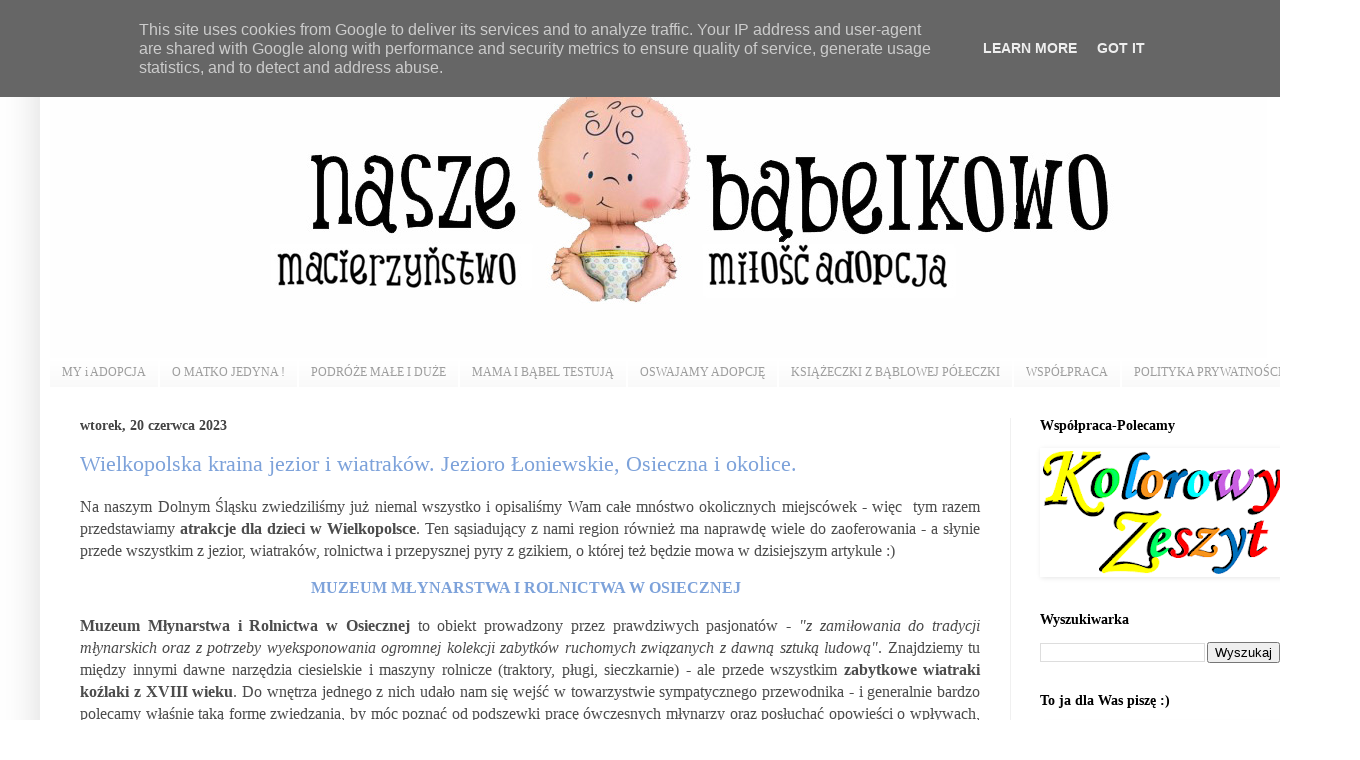

--- FILE ---
content_type: text/html; charset=UTF-8
request_url: http://www.naszebabelkowo.pl/2023/06/?m=0
body_size: 57307
content:
<!DOCTYPE html>
<html class='v2' dir='ltr' xmlns='http://www.w3.org/1999/xhtml' xmlns:b='http://www.google.com/2005/gml/b' xmlns:data='http://www.google.com/2005/gml/data' xmlns:expr='http://www.google.com/2005/gml/expr'>
<head>
<link href='https://www.blogger.com/static/v1/widgets/335934321-css_bundle_v2.css' rel='stylesheet' type='text/css'/>
<meta content='width=1100' name='viewport'/>
<meta content='text/html; charset=UTF-8' http-equiv='Content-Type'/>
<meta content='blogger' name='generator'/>
<link href='http://www.naszebabelkowo.pl/favicon.ico' rel='icon' type='image/x-icon'/>
<link href='http://www.naszebabelkowo.pl/2023/06/' rel='canonical'/>
<link rel="alternate" type="application/atom+xml" title="Nasze Bąbelkowo. Macierzyństwo. Miłość. Adopcja.  - Atom" href="http://www.naszebabelkowo.pl/feeds/posts/default" />
<link rel="alternate" type="application/rss+xml" title="Nasze Bąbelkowo. Macierzyństwo. Miłość. Adopcja.  - RSS" href="http://www.naszebabelkowo.pl/feeds/posts/default?alt=rss" />
<link rel="service.post" type="application/atom+xml" title="Nasze Bąbelkowo. Macierzyństwo. Miłość. Adopcja.  - Atom" href="https://www.blogger.com/feeds/4899426770443677142/posts/default" />
<!--Can't find substitution for tag [blog.ieCssRetrofitLinks]-->
<meta content='Nasze Bąbelkowo. Macierzyństwo. Miłość. Adopcja.

Blog o adopcji. Adopcja dziecka. Adopcyjne macierzyństwo - szczerze i bez lukru.' name='description'/>
<meta content='http://www.naszebabelkowo.pl/2023/06/' property='og:url'/>
<meta content='Nasze Bąbelkowo. Macierzyństwo. Miłość. Adopcja. ' property='og:title'/>
<meta content='Nasze Bąbelkowo. Macierzyństwo. Miłość. Adopcja.

Blog o adopcji. Adopcja dziecka. Adopcyjne macierzyństwo - szczerze i bez lukru.' property='og:description'/>
<title>Nasze Bąbelkowo. Macierzyństwo. Miłość. Adopcja. : czerwca 2023</title>
<style id='page-skin-1' type='text/css'><!--
/*
-----------------------------------------------
Blogger Template Style
Name:     Simple
Designer: Blogger
URL:      www.blogger.com
----------------------------------------------- */
/* Content
----------------------------------------------- */
body {
font: normal normal 14px Georgia, Utopia, 'Palatino Linotype', Palatino, serif;
color: #4c4c4c;
background: #ffffff url(http://3.bp.blogspot.com/-0Tx5RGGDkBI/WCTrEtBW50I/AAAAAAAAD_8/uGLx09kZEiEmDkOKx2X6VLL2_iauGCJngCK4B/s0/bcg.jpg) repeat scroll top left;
padding: 0 40px 40px 40px;
}
html body .region-inner {
min-width: 0;
max-width: 100%;
width: auto;
}
h2 {
font-size: 22px;
}
a:link {
text-decoration:none;
color: #7da2da;
}
a:visited {
text-decoration:none;
color: #3d85c6;
}
a:hover {
text-decoration:underline;
color: #9fc5e8;
}
.body-fauxcolumn-outer .fauxcolumn-inner {
background: transparent none repeat scroll top left;
_background-image: none;
}
.body-fauxcolumn-outer .cap-top {
position: absolute;
z-index: 1;
height: 400px;
width: 100%;
}
.body-fauxcolumn-outer .cap-top .cap-left {
width: 100%;
background: transparent none repeat-x scroll top left;
_background-image: none;
}
.content-outer {
-moz-box-shadow: 0 0 40px rgba(0, 0, 0, .15);
-webkit-box-shadow: 0 0 5px rgba(0, 0, 0, .15);
-goog-ms-box-shadow: 0 0 10px #333333;
box-shadow: 0 0 40px rgba(0, 0, 0, .15);
margin-bottom: 1px;
}
.content-inner {
padding: 10px 10px;
}
.content-inner {
background-color: #ffffff;
}
/* Header
----------------------------------------------- */
.header-outer {
background: #ffffff url(//www.blogblog.com/1kt/simple/gradients_light.png) repeat-x scroll 0 -400px;
_background-image: none;
}
.Header h1 {
font: normal normal 60px Georgia, Utopia, 'Palatino Linotype', Palatino, serif;
color: #ffffff;
text-shadow: 1px 2px 3px rgba(0, 0, 0, .2);
}
.Header h1 a {
color: #ffffff;
}
.Header .description {
font-size: 140%;
color: #ffffff;
}
.header-inner .Header .titlewrapper {
padding: 22px 30px;
}
.header-inner .Header .descriptionwrapper {
padding: 0 30px;
}
/* Tabs
----------------------------------------------- */
.tabs-inner .section:first-child {
border-top: 0 solid #ffffff;
}
.tabs-inner .section:first-child ul {
margin-top: -0;
border-top: 0 solid #ffffff;
border-left: 0 solid #ffffff;
border-right: 0 solid #ffffff;
}
.tabs-inner .widget ul {
background: #f7f7f7 url(//www.blogblog.com/1kt/simple/gradients_light.png) repeat-x scroll 0 -800px;
_background-image: none;
border-bottom: 1px solid #ffffff;
margin-top: 0;
margin-left: -30px;
margin-right: -30px;
}
.tabs-inner .widget li a {
display: inline-block;
padding: .6em 1em;
font: normal normal 12px Georgia, Utopia, 'Palatino Linotype', Palatino, serif;
color: #9e9e9e;
border-left: 1px solid #ffffff;
border-right: 1px solid #ffffff;
}
.tabs-inner .widget li:first-child a {
border-left: none;
}
.tabs-inner .widget li.selected a, .tabs-inner .widget li a:hover {
color: #000000;
background-color: #f0f0f0;
text-decoration: none;
}
/* Columns
----------------------------------------------- */
.main-outer {
border-top: 0 solid #f0f0f0;
}
.fauxcolumn-left-outer .fauxcolumn-inner {
border-right: 1px solid #f0f0f0;
}
.fauxcolumn-right-outer .fauxcolumn-inner {
border-left: 1px solid #f0f0f0;
}
/* Headings
----------------------------------------------- */
div.widget > h2,
div.widget h2.title {
margin: 0 0 1em 0;
font: normal bold 14px Georgia, Utopia, 'Palatino Linotype', Palatino, serif;
color: #000000;
}
/* Widgets
----------------------------------------------- */
.widget .zippy {
color: #9e9e9e;
text-shadow: 2px 2px 1px rgba(0, 0, 0, .1);
}
.widget .popular-posts ul {
list-style: none;
}
/* Posts
----------------------------------------------- */
h2.date-header {
font: normal bold 14px Georgia, Utopia, 'Palatino Linotype', Palatino, serif;
}
.date-header span {
background-color: rgba(74, 74, 74, 0);
color: #444444;
padding: inherit;
letter-spacing: inherit;
margin: inherit;
}
.main-inner {
padding-top: 30px;
padding-bottom: 30px;
}
.main-inner .column-center-inner {
padding: 0 15px;
}
.main-inner .column-center-inner .section {
margin: 0 15px;
}
.post {
margin: 0 0 25px 0;
}
h3.post-title, .comments h4 {
font: normal normal 22px Georgia, Utopia, 'Palatino Linotype', Palatino, serif;
margin: .75em 0 0;
}
.post-body {
font-size: 110%;
line-height: 1.4;
position: relative;
}
.post-body img, .post-body .tr-caption-container, .Profile img, .Image img,
.BlogList .item-thumbnail img {
padding: 2px;
background: #ffffff;
border: 1px solid rgba(0, 0, 0, 0);
-moz-box-shadow: 1px 1px 5px rgba(0, 0, 0, .1);
-webkit-box-shadow: 1px 1px 5px rgba(0, 0, 0, .1);
box-shadow: 1px 1px 5px rgba(0, 0, 0, .1);
}
.post-body img, .post-body .tr-caption-container {
padding: 5px;
}
.post-body .tr-caption-container {
color: #222222;
}
.post-body .tr-caption-container img {
padding: 0;
background: transparent;
border: none;
-moz-box-shadow: 0 0 0 rgba(0, 0, 0, .1);
-webkit-box-shadow: 0 0 0 rgba(0, 0, 0, .1);
box-shadow: 0 0 0 rgba(0, 0, 0, .1);
}
.post-header {
margin: 0 0 1.5em;
line-height: 1.6;
font-size: 90%;
}
.post-footer {
margin: 20px -2px 0;
padding: 5px 10px;
color: #717171;
background-color: #fbfbfb;
border-bottom: 1px solid #f0f0f0;
line-height: 1.6;
font-size: 90%;
}
#comments .comment-author {
padding-top: 1.5em;
border-top: 1px solid #f0f0f0;
background-position: 0 1.5em;
}
#comments .comment-author:first-child {
padding-top: 0;
border-top: none;
}
.avatar-image-container {
margin: .2em 0 0;
}
#comments .avatar-image-container img {
border: 1px solid rgba(0, 0, 0, 0);
}
/* Comments
----------------------------------------------- */
.comments .comments-content .icon.blog-author {
background-repeat: no-repeat;
background-image: url([data-uri]);
}
.comments .comments-content .loadmore a {
border-top: 1px solid #9e9e9e;
border-bottom: 1px solid #9e9e9e;
}
.comments .comment-thread.inline-thread {
background-color: #fbfbfb;
}
.comments .continue {
border-top: 2px solid #9e9e9e;
}
/* Accents
---------------------------------------------- */
.section-columns td.columns-cell {
border-left: 1px solid #f0f0f0;
}
.blog-pager {
background: transparent none no-repeat scroll top center;
}
.blog-pager-older-link, .home-link,
.blog-pager-newer-link {
background-color: #ffffff;
padding: 5px;
}
.footer-outer {
border-top: 0 dashed #bbbbbb;
}
/* Mobile
----------------------------------------------- */
body.mobile  {
background-size: auto;
}
.mobile .body-fauxcolumn-outer {
background: transparent none repeat scroll top left;
}
.mobile .body-fauxcolumn-outer .cap-top {
background-size: 100% auto;
}
.mobile .content-outer {
-webkit-box-shadow: 0 0 3px rgba(0, 0, 0, .15);
box-shadow: 0 0 3px rgba(0, 0, 0, .15);
}
.mobile .tabs-inner .widget ul {
margin-left: 0;
margin-right: 0;
}
.mobile .post {
margin: 0;
}
.mobile .main-inner .column-center-inner .section {
margin: 0;
}
.mobile .date-header span {
padding: 0.1em 10px;
margin: 0 -10px;
}
.mobile h3.post-title {
margin: 0;
}
.mobile .blog-pager {
background: transparent none no-repeat scroll top center;
}
.mobile .footer-outer {
border-top: none;
}
.mobile .main-inner, .mobile .footer-inner {
background-color: #ffffff;
}
.mobile-index-contents {
color: #4c4c4c;
}
.mobile-link-button {
background-color: #7da2da;
}
.mobile-link-button a:link, .mobile-link-button a:visited {
color: #ffffff;
}
.mobile .tabs-inner .section:first-child {
border-top: none;
}
.mobile .tabs-inner .PageList .widget-content {
background-color: #f0f0f0;
color: #000000;
border-top: 1px solid #ffffff;
border-bottom: 1px solid #ffffff;
}
.mobile .tabs-inner .PageList .widget-content .pagelist-arrow {
border-left: 1px solid #ffffff;
}

--></style>
<style id='template-skin-1' type='text/css'><!--
body {
min-width: 1280px;
}
.content-outer, .content-fauxcolumn-outer, .region-inner {
min-width: 1280px;
max-width: 1280px;
_width: 1280px;
}
.main-inner .columns {
padding-left: 0px;
padding-right: 300px;
}
.main-inner .fauxcolumn-center-outer {
left: 0px;
right: 300px;
/* IE6 does not respect left and right together */
_width: expression(this.parentNode.offsetWidth -
parseInt("0px") -
parseInt("300px") + 'px');
}
.main-inner .fauxcolumn-left-outer {
width: 0px;
}
.main-inner .fauxcolumn-right-outer {
width: 300px;
}
.main-inner .column-left-outer {
width: 0px;
right: 100%;
margin-left: -0px;
}
.main-inner .column-right-outer {
width: 300px;
margin-right: -300px;
}
#layout {
min-width: 0;
}
#layout .content-outer {
min-width: 0;
width: 800px;
}
#layout .region-inner {
min-width: 0;
width: auto;
}
--></style>
<script type='text/javascript'>
        (function(i,s,o,g,r,a,m){i['GoogleAnalyticsObject']=r;i[r]=i[r]||function(){
        (i[r].q=i[r].q||[]).push(arguments)},i[r].l=1*new Date();a=s.createElement(o),
        m=s.getElementsByTagName(o)[0];a.async=1;a.src=g;m.parentNode.insertBefore(a,m)
        })(window,document,'script','https://www.google-analytics.com/analytics.js','ga');
        ga('create', 'UA-72362220-1', 'auto', 'blogger');
        ga('blogger.send', 'pageview');
      </script>
<link href='https://www.blogger.com/dyn-css/authorization.css?targetBlogID=4899426770443677142&amp;zx=a5cdbc70-6238-4a67-9f6e-1046124f8bd8' media='none' onload='if(media!=&#39;all&#39;)media=&#39;all&#39;' rel='stylesheet'/><noscript><link href='https://www.blogger.com/dyn-css/authorization.css?targetBlogID=4899426770443677142&amp;zx=a5cdbc70-6238-4a67-9f6e-1046124f8bd8' rel='stylesheet'/></noscript>
<meta name='google-adsense-platform-account' content='ca-host-pub-1556223355139109'/>
<meta name='google-adsense-platform-domain' content='blogspot.com'/>

<script type="text/javascript" language="javascript">
  // Supply ads personalization default for EEA readers
  // See https://www.blogger.com/go/adspersonalization
  adsbygoogle = window.adsbygoogle || [];
  if (typeof adsbygoogle.requestNonPersonalizedAds === 'undefined') {
    adsbygoogle.requestNonPersonalizedAds = 1;
  }
</script>


</head>
<body class='loading variant-bold'>
<div id='fb-root'></div>
<script>(function(d, s, id) {
  var js, fjs = d.getElementsByTagName(s)[0];
  if (d.getElementById(id)) return;
  js = d.createElement(s); js.id = id;
  js.src = "//connect.facebook.net/pl_PL/sdk.js#xfbml=1&version=v2.5";
  fjs.parentNode.insertBefore(js, fjs);
}(document, 'script', 'facebook-jssdk'));</script>
<div class='navbar section' id='navbar' name='Pasek nawigacyjny'><div class='widget Navbar' data-version='1' id='Navbar1'><script type="text/javascript">
    function setAttributeOnload(object, attribute, val) {
      if(window.addEventListener) {
        window.addEventListener('load',
          function(){ object[attribute] = val; }, false);
      } else {
        window.attachEvent('onload', function(){ object[attribute] = val; });
      }
    }
  </script>
<div id="navbar-iframe-container"></div>
<script type="text/javascript" src="https://apis.google.com/js/platform.js"></script>
<script type="text/javascript">
      gapi.load("gapi.iframes:gapi.iframes.style.bubble", function() {
        if (gapi.iframes && gapi.iframes.getContext) {
          gapi.iframes.getContext().openChild({
              url: 'https://www.blogger.com/navbar/4899426770443677142?origin\x3dhttp://www.naszebabelkowo.pl',
              where: document.getElementById("navbar-iframe-container"),
              id: "navbar-iframe"
          });
        }
      });
    </script><script type="text/javascript">
(function() {
var script = document.createElement('script');
script.type = 'text/javascript';
script.src = '//pagead2.googlesyndication.com/pagead/js/google_top_exp.js';
var head = document.getElementsByTagName('head')[0];
if (head) {
head.appendChild(script);
}})();
</script>
</div></div>
<div class='body-fauxcolumns'>
<div class='fauxcolumn-outer body-fauxcolumn-outer'>
<div class='cap-top'>
<div class='cap-left'></div>
<div class='cap-right'></div>
</div>
<div class='fauxborder-left'>
<div class='fauxborder-right'></div>
<div class='fauxcolumn-inner'>
</div>
</div>
<div class='cap-bottom'>
<div class='cap-left'></div>
<div class='cap-right'></div>
</div>
</div>
</div>
<div class='content'>
<div class='content-fauxcolumns'>
<div class='fauxcolumn-outer content-fauxcolumn-outer'>
<div class='cap-top'>
<div class='cap-left'></div>
<div class='cap-right'></div>
</div>
<div class='fauxborder-left'>
<div class='fauxborder-right'></div>
<div class='fauxcolumn-inner'>
</div>
</div>
<div class='cap-bottom'>
<div class='cap-left'></div>
<div class='cap-right'></div>
</div>
</div>
</div>
<div class='content-outer'>
<div class='content-cap-top cap-top'>
<div class='cap-left'></div>
<div class='cap-right'></div>
</div>
<div class='fauxborder-left content-fauxborder-left'>
<div class='fauxborder-right content-fauxborder-right'></div>
<div class='content-inner'>
<header>
<div class='header-outer'>
<div class='header-cap-top cap-top'>
<div class='cap-left'></div>
<div class='cap-right'></div>
</div>
<div class='fauxborder-left header-fauxborder-left'>
<div class='fauxborder-right header-fauxborder-right'></div>
<div class='region-inner header-inner'>
<div class='header section' id='header' name='Nagłówek'><div class='widget Header' data-version='1' id='Header1'>
<div id='header-inner'>
<a href='http://www.naszebabelkowo.pl/?m=0' style='display: block'>
<img alt='Nasze Bąbelkowo. Macierzyństwo. Miłość. Adopcja. ' height='318px; ' id='Header1_headerimg' src='https://blogger.googleusercontent.com/img/b/R29vZ2xl/AVvXsEi9ktVzYQSAUtZeQGyGYUxBK5WikGxxPqV2bGzkTUB95i0Dco2muAl4MwA2HlhVyKsozNiEkJJig_5ZWQRR7kSCd6xhyphenhyphen2XuZ_t3HskJuWPxpL_dpiexX3OfBoCNcjPAx9sPEuWaW27RY3wu/s1600-r/04.jpg' style='display: block' width='1217px; '/>
</a>
</div>
</div></div>
</div>
</div>
<div class='header-cap-bottom cap-bottom'>
<div class='cap-left'></div>
<div class='cap-right'></div>
</div>
</div>
</header>
<div class='tabs-outer'>
<div class='tabs-cap-top cap-top'>
<div class='cap-left'></div>
<div class='cap-right'></div>
</div>
<div class='fauxborder-left tabs-fauxborder-left'>
<div class='fauxborder-right tabs-fauxborder-right'></div>
<div class='region-inner tabs-inner'>
<div class='tabs section' id='crosscol' name='Wszystkie kolumny'><div class='widget PageList' data-version='1' id='PageList1'>
<h2>Strony</h2>
<div class='widget-content'>
<ul>
<li>
<a href='http://www.naszebabelkowo.pl/p/my.html?m=0'>MY i ADOPCJA </a>
</li>
<li>
<a href='http://naszebabelkowo.blogspot.com/search/label/o%20matko%20jedyna%21'>O MATKO JEDYNA !</a>
</li>
<li>
<a href='http://naszebabelkowo.blogspot.com/search/label/podr%C3%B3%C5%BCe%20ma%C5%82e%20i%20du%C5%BCe'>PODRÓŻE MAŁE I DUŻE</a>
</li>
<li>
<a href='http://naszebabelkowo.blogspot.com/search/label/mama%20i%20B%C4%85bel%20testuj%C4%85'>MAMA I BĄBEL TESTUJĄ</a>
</li>
<li>
<a href='http://naszebabelkowo.blogspot.com/search/label/oswajamy%20adopcj%C4%99'>OSWAJAMY ADOPCJĘ </a>
</li>
<li>
<a href='http://naszebabelkowo.blogspot.com/search/label/ksi%C4%85%C5%BCeczki%20z%20b%C4%85blowej%20p%C3%B3%C5%82eczki'>KSIĄŻECZKI Z BĄBLOWEJ PÓŁECZKI</a>
</li>
<li>
<a href='http://www.naszebabelkowo.pl/p/wspopraca.html?m=0'>WSPÓŁPRACA</a>
</li>
<li>
<a href='http://www.naszebabelkowo.pl/p/politka-prwatnosci.html?m=0'>POLITYKA PRYWATNOŚCI </a>
</li>
</ul>
<div class='clear'></div>
</div>
</div></div>
<div class='tabs no-items section' id='crosscol-overflow' name='Cross-Column 2'></div>
</div>
</div>
<div class='tabs-cap-bottom cap-bottom'>
<div class='cap-left'></div>
<div class='cap-right'></div>
</div>
</div>
<div class='main-outer'>
<div class='main-cap-top cap-top'>
<div class='cap-left'></div>
<div class='cap-right'></div>
</div>
<div class='fauxborder-left main-fauxborder-left'>
<div class='fauxborder-right main-fauxborder-right'></div>
<div class='region-inner main-inner'>
<div class='columns fauxcolumns'>
<div class='fauxcolumn-outer fauxcolumn-center-outer'>
<div class='cap-top'>
<div class='cap-left'></div>
<div class='cap-right'></div>
</div>
<div class='fauxborder-left'>
<div class='fauxborder-right'></div>
<div class='fauxcolumn-inner'>
</div>
</div>
<div class='cap-bottom'>
<div class='cap-left'></div>
<div class='cap-right'></div>
</div>
</div>
<div class='fauxcolumn-outer fauxcolumn-left-outer'>
<div class='cap-top'>
<div class='cap-left'></div>
<div class='cap-right'></div>
</div>
<div class='fauxborder-left'>
<div class='fauxborder-right'></div>
<div class='fauxcolumn-inner'>
</div>
</div>
<div class='cap-bottom'>
<div class='cap-left'></div>
<div class='cap-right'></div>
</div>
</div>
<div class='fauxcolumn-outer fauxcolumn-right-outer'>
<div class='cap-top'>
<div class='cap-left'></div>
<div class='cap-right'></div>
</div>
<div class='fauxborder-left'>
<div class='fauxborder-right'></div>
<div class='fauxcolumn-inner'>
</div>
</div>
<div class='cap-bottom'>
<div class='cap-left'></div>
<div class='cap-right'></div>
</div>
</div>
<!-- corrects IE6 width calculation -->
<div class='columns-inner'>
<div class='column-center-outer'>
<div class='column-center-inner'>
<div class='main section' id='main' name='Główny'><div class='widget Blog' data-version='1' id='Blog1'>
<div class='blog-posts hfeed'>

          <div class="date-outer">
        
<h2 class='date-header'><span>wtorek, 20 czerwca 2023</span></h2>

          <div class="date-posts">
        
<div class='post-outer'>
<div class='post hentry uncustomized-post-template' itemprop='blogPost' itemscope='itemscope' itemtype='http://schema.org/BlogPosting'>
<meta content='https://blogger.googleusercontent.com/img/b/R29vZ2xl/AVvXsEgyjQpjg8cyCNEZ0KpxtHm02kmojU-LydSDKBFAIbULQJz1uGl70hXk8rOozgjGQTYEIQE6HgAgLFccDH6-cW8FwmDJ0GYmmbEr8Smo-rtIKJH_bMI3A9ptUBlFdv7oMYEZ20g4W96nOjGhEH-51F5jGHxonDfcnmXsFWg9uDkJGvMnkQ06Zxs7VXfTKA/w640-h480/Muzeum%20M%C5%82ynarstwa%20i%20Rolnictwa%20-%20Osieczna%20-%20Jezioro%20%C5%81oniewskie%20-%20Soplicowo%20Filmowe%20-%20atrakcje%20dla%20dzieci%20-%20Wielkopolska%20-%20podr%C3%B3%C5%BCe%20z%20dzieckiem%20-%20blog%20-%20Polska%20z%20dzieckiem%20-%20wie%C5%BCa%20Jagoda%20II%2012.jpg' itemprop='image_url'/>
<meta content='4899426770443677142' itemprop='blogId'/>
<meta content='3463831615650828867' itemprop='postId'/>
<a name='3463831615650828867'></a>
<h3 class='post-title entry-title' itemprop='name'>
<a href='http://www.naszebabelkowo.pl/2023/06/wielkopolska-kraina-jezior-i-wiatrakow.html?m=0'>Wielkopolska kraina jezior i wiatraków. Jezioro Łoniewskie, Osieczna i okolice. </a>
</h3>
<div class='post-header'>
<div class='post-header-line-1'></div>
</div>
<div class='post-body entry-content' id='post-body-3463831615650828867' itemprop='articleBody'>
<p style="text-align: justify;"><span style="font-size: medium;">Na naszym Dolnym Śląsku zwiedziliśmy już niemal wszystko i opisaliśmy Wam całe mnóstwo okolicznych miejscówek - więc&nbsp; tym razem przedstawiamy <b>atrakcje dla dzieci w Wielkopolsce</b>. Ten sąsiadujący z nami region również ma naprawdę wiele do zaoferowania - a słynie przede wszystkim z jezior, wiatraków, rolnictwa i przepysznej pyry z gzikiem, o której też będzie mowa w dzisiejszym artykule :) <br /></span></p><p style="text-align: center;"><span style="font-size: medium;"><a href="http://zabytkowe-wiatraki.pl/" target="_blank"><b>MUZEUM MŁYNARSTWA I ROLNICTWA W OSIECZNEJ&nbsp;&nbsp;</b></a></span></p><p style="text-align: justify;"><span style="font-size: medium;"><b>Muzeum Młynarstwa i Rolnictwa w Osiecznej </b>to obiekt prowadzony przez prawdziwych pasjonatów - <i>"z zamiłowania do tradycji młynarskich oraz z potrzeby wyeksponowania ogromnej kolekcji zabytków ruchomych związanych z dawną sztuką ludową"</i>. Znajdziemy tu między innymi dawne narzędzia ciesielskie i maszyny rolnicze (traktory, pługi, sieczkarnie) - ale przede wszystkim <b>zabytkowe wiatraki koźlaki z XVIII wieku</b>. Do wnętrza jednego z nich udało nam się wejść w towarzystwie sympatycznego przewodnika - i generalnie bardzo polecamy właśnie taką formę zwiedzania, by móc poznać od podszewki pracę ówczesnych młynarzy oraz posłuchać opowieści o wpływach, jakimi cieszyli się w swojej lokalnej społeczności. Miejsce to stanowi również pewnego rodzaju pomnik i pamiątkę tak zwanej <i><b>Bitwy pod Wiatrakami</b></i>, do której doszło w styczniu 1919 roku. Od strony Kąkolewa przybył wówczas niemiecki pociąg pancerny, który zaatakował stację kolejową - lecz osieccy powstańcy odparli jego ataki i ostatecznie wyszli zwycięsko z całego starcia.&nbsp;</span></p><p style="text-align: justify;"><span style="font-size: medium;">W sezonie wakacyjnym najmłodsi turyści mogą liczyć tutaj na udział w <b>licznych rzemieślniczych warsztatach</b>: rzeźbieniu w mydle, pieczeniu podpłomyków, mieleniu zboża i tradycyjnym wypiekaniu chleba, kiszeniu ogórków, własnoręcznej produkcji </span><span style="font-size: medium;"> ziołowych mydełek, domowych przetworów i </span><span style="font-size: medium;">koszyków z wikliny. Wszystkiemu towarzyszą oczywiście swojskie przysmaki, <b>przejazdy traktorkiem oraz wizyty w wiejskiej zagrodzie ze zwierzętami :) <br /></b></span></p><p style="text-align: center;"><b></b></p><div class="separator" style="clear: both; text-align: center;"><b><a href="https://blogger.googleusercontent.com/img/b/R29vZ2xl/AVvXsEgyjQpjg8cyCNEZ0KpxtHm02kmojU-LydSDKBFAIbULQJz1uGl70hXk8rOozgjGQTYEIQE6HgAgLFccDH6-cW8FwmDJ0GYmmbEr8Smo-rtIKJH_bMI3A9ptUBlFdv7oMYEZ20g4W96nOjGhEH-51F5jGHxonDfcnmXsFWg9uDkJGvMnkQ06Zxs7VXfTKA/s4032/Muzeum%20M%C5%82ynarstwa%20i%20Rolnictwa%20-%20Osieczna%20-%20Jezioro%20%C5%81oniewskie%20-%20Soplicowo%20Filmowe%20-%20atrakcje%20dla%20dzieci%20-%20Wielkopolska%20-%20podr%C3%B3%C5%BCe%20z%20dzieckiem%20-%20blog%20-%20Polska%20z%20dzieckiem%20-%20wie%C5%BCa%20Jagoda%20II%2012.jpg" style="margin-left: 1em; margin-right: 1em;"><img border="0" data-original-height="3024" data-original-width="4032" height="480" src="https://blogger.googleusercontent.com/img/b/R29vZ2xl/AVvXsEgyjQpjg8cyCNEZ0KpxtHm02kmojU-LydSDKBFAIbULQJz1uGl70hXk8rOozgjGQTYEIQE6HgAgLFccDH6-cW8FwmDJ0GYmmbEr8Smo-rtIKJH_bMI3A9ptUBlFdv7oMYEZ20g4W96nOjGhEH-51F5jGHxonDfcnmXsFWg9uDkJGvMnkQ06Zxs7VXfTKA/w640-h480/Muzeum%20M%C5%82ynarstwa%20i%20Rolnictwa%20-%20Osieczna%20-%20Jezioro%20%C5%81oniewskie%20-%20Soplicowo%20Filmowe%20-%20atrakcje%20dla%20dzieci%20-%20Wielkopolska%20-%20podr%C3%B3%C5%BCe%20z%20dzieckiem%20-%20blog%20-%20Polska%20z%20dzieckiem%20-%20wie%C5%BCa%20Jagoda%20II%2012.jpg" width="640" /></a></b></div><b>&nbsp;<div class="separator" style="clear: both; text-align: center;"><a href="https://blogger.googleusercontent.com/img/b/R29vZ2xl/AVvXsEjPNemZLOptSlXmpwmMRtwCOj58NN2V5lbs0VJjsCaVdLG8WoJVOiMEWfhxcskId-0gLYUWGcPouucPNZREpbSsbZTqhgrNucMpLmdFZg3SbWhCUqcrC6bU7EC_BThv_XBWCUQRyhyLrHlstxwGvbWES7x5qX3I09YH26NFPG0CyhTBx5a08FYBVuzZsA/s4032/Muzeum%20M%C5%82ynarstwa%20i%20Rolnictwa%20-%20Osieczna%20-%20Jezioro%20%C5%81oniewskie%20-%20Soplicowo%20Filmowe%20-%20atrakcje%20dla%20dzieci%20-%20Wielkopolska%20-%20podr%C3%B3%C5%BCe%20z%20dzieckiem%20-%20blog%20-%20Polska%20z%20dzieckiem%20-%20wie%C5%BCa%20Jagoda%20II%2017.jpg" style="margin-left: 1em; margin-right: 1em;"><img border="0" data-original-height="3024" data-original-width="4032" height="480" src="https://blogger.googleusercontent.com/img/b/R29vZ2xl/AVvXsEjPNemZLOptSlXmpwmMRtwCOj58NN2V5lbs0VJjsCaVdLG8WoJVOiMEWfhxcskId-0gLYUWGcPouucPNZREpbSsbZTqhgrNucMpLmdFZg3SbWhCUqcrC6bU7EC_BThv_XBWCUQRyhyLrHlstxwGvbWES7x5qX3I09YH26NFPG0CyhTBx5a08FYBVuzZsA/w640-h480/Muzeum%20M%C5%82ynarstwa%20i%20Rolnictwa%20-%20Osieczna%20-%20Jezioro%20%C5%81oniewskie%20-%20Soplicowo%20Filmowe%20-%20atrakcje%20dla%20dzieci%20-%20Wielkopolska%20-%20podr%C3%B3%C5%BCe%20z%20dzieckiem%20-%20blog%20-%20Polska%20z%20dzieckiem%20-%20wie%C5%BCa%20Jagoda%20II%2017.jpg" width="640" /></a></div></b><p></p><p style="text-align: center;"></p><div class="separator" style="clear: both; text-align: center;"><a href="https://blogger.googleusercontent.com/img/b/R29vZ2xl/AVvXsEivSWSDsOwHtklvWBDNXUWleVlRVwZwWnXfyP4JDxsDCgiGtizI8ySn_Arz54XZ4O7J-P-RocOHVA0jZR5s1Ws3fXiD46eXoLsXmUg1BYgD9F_-x096sLs7FoOozAZQcpW1B3iq-ZVGH7HNCOucV_O5U48CpJXmm1tOlaWEVl2GcF6fU-dtx99LMjlQ5w/s4032/Muzeum%20M%C5%82ynarstwa%20i%20Rolnictwa%20-%20Osieczna%20-%20Jezioro%20%C5%81oniewskie%20-%20Soplicowo%20Filmowe%20-%20atrakcje%20dla%20dzieci%20-%20Wielkopolska%20-%20podr%C3%B3%C5%BCe%20z%20dzieckiem%20-%20blog%20-%20Polska%20z%20dzieckiem%20-%20wie%C5%BCa%20Jagoda%20II%204.jpg" style="margin-left: 1em; margin-right: 1em;"><img border="0" data-original-height="3024" data-original-width="4032" height="480" src="https://blogger.googleusercontent.com/img/b/R29vZ2xl/AVvXsEivSWSDsOwHtklvWBDNXUWleVlRVwZwWnXfyP4JDxsDCgiGtizI8ySn_Arz54XZ4O7J-P-RocOHVA0jZR5s1Ws3fXiD46eXoLsXmUg1BYgD9F_-x096sLs7FoOozAZQcpW1B3iq-ZVGH7HNCOucV_O5U48CpJXmm1tOlaWEVl2GcF6fU-dtx99LMjlQ5w/w640-h480/Muzeum%20M%C5%82ynarstwa%20i%20Rolnictwa%20-%20Osieczna%20-%20Jezioro%20%C5%81oniewskie%20-%20Soplicowo%20Filmowe%20-%20atrakcje%20dla%20dzieci%20-%20Wielkopolska%20-%20podr%C3%B3%C5%BCe%20z%20dzieckiem%20-%20blog%20-%20Polska%20z%20dzieckiem%20-%20wie%C5%BCa%20Jagoda%20II%204.jpg" width="640" /></a></div><br /><div class="separator" style="clear: both; text-align: center;"><a href="https://blogger.googleusercontent.com/img/b/R29vZ2xl/AVvXsEjrFoTJAfU-KJvIFfA8TYv8sf9gLTjnlC8ySveQ7YSNL7OZEsmlZk54Twv8vrQH6g5jxdacmGGCDkfGsFZAUKh-mSwVuv0fsxBaRjBvTsJeIwgwk7RENGkI-5mbzY63jhMJwPK1C60DCHz7BkrlTp3PinXA3FLvpeJt2RtoUGQewiM2UY4LqYuiZjtdRw/s4032/Muzeum%20M%C5%82ynarstwa%20i%20Rolnictwa%20-%20Osieczna%20-%20Jezioro%20%C5%81oniewskie%20-%20Soplicowo%20Filmowe%20-%20atrakcje%20dla%20dzieci%20-%20Wielkopolska%20-%20podr%C3%B3%C5%BCe%20z%20dzieckiem%20-%20blog%20-%20Polska%20z%20dzieckiem%20-%20wie%C5%BCa%20Jagoda%20II%2015.jpg" style="margin-left: 1em; margin-right: 1em;"><img border="0" data-original-height="3024" data-original-width="4032" height="480" src="https://blogger.googleusercontent.com/img/b/R29vZ2xl/AVvXsEjrFoTJAfU-KJvIFfA8TYv8sf9gLTjnlC8ySveQ7YSNL7OZEsmlZk54Twv8vrQH6g5jxdacmGGCDkfGsFZAUKh-mSwVuv0fsxBaRjBvTsJeIwgwk7RENGkI-5mbzY63jhMJwPK1C60DCHz7BkrlTp3PinXA3FLvpeJt2RtoUGQewiM2UY4LqYuiZjtdRw/w640-h480/Muzeum%20M%C5%82ynarstwa%20i%20Rolnictwa%20-%20Osieczna%20-%20Jezioro%20%C5%81oniewskie%20-%20Soplicowo%20Filmowe%20-%20atrakcje%20dla%20dzieci%20-%20Wielkopolska%20-%20podr%C3%B3%C5%BCe%20z%20dzieckiem%20-%20blog%20-%20Polska%20z%20dzieckiem%20-%20wie%C5%BCa%20Jagoda%20II%2015.jpg" width="640" /></a></div><br /><div class="separator" style="clear: both; text-align: center;"><a href="https://blogger.googleusercontent.com/img/b/R29vZ2xl/AVvXsEhiQpgIT49rSwhqiL_1b9b5SiTDetQTVQ54JS1Uinoeq1htOQh30kWGMfqwm27vy7JYjQw0bgCCl57xRna6-CY-z5SYvZRzAsVzHwjiNJ69SNkGa58PaqXoOH9mQZ1Zn4sdYxmE-jFqwy599bYH8wBdDMfoc9qreouMc465f3rGcTtOJ4coNF3_NoPM2g/s4032/Muzeum%20M%C5%82ynarstwa%20i%20Rolnictwa%20-%20Osieczna%20-%20Jezioro%20%C5%81oniewskie%20-%20Soplicowo%20Filmowe%20-%20atrakcje%20dla%20dzieci%20-%20Wielkopolska%20-%20podr%C3%B3%C5%BCe%20z%20dzieckiem%20-%20blog%20-%20Polska%20z%20dzieckiem%20-%20wie%C5%BCa%20Jagoda%20II%2010.jpg" style="margin-left: 1em; margin-right: 1em;"><img border="0" data-original-height="3024" data-original-width="4032" height="480" src="https://blogger.googleusercontent.com/img/b/R29vZ2xl/AVvXsEhiQpgIT49rSwhqiL_1b9b5SiTDetQTVQ54JS1Uinoeq1htOQh30kWGMfqwm27vy7JYjQw0bgCCl57xRna6-CY-z5SYvZRzAsVzHwjiNJ69SNkGa58PaqXoOH9mQZ1Zn4sdYxmE-jFqwy599bYH8wBdDMfoc9qreouMc465f3rGcTtOJ4coNF3_NoPM2g/w640-h480/Muzeum%20M%C5%82ynarstwa%20i%20Rolnictwa%20-%20Osieczna%20-%20Jezioro%20%C5%81oniewskie%20-%20Soplicowo%20Filmowe%20-%20atrakcje%20dla%20dzieci%20-%20Wielkopolska%20-%20podr%C3%B3%C5%BCe%20z%20dzieckiem%20-%20blog%20-%20Polska%20z%20dzieckiem%20-%20wie%C5%BCa%20Jagoda%20II%2010.jpg" width="640" /></a></div><br /><div class="separator" style="clear: both; text-align: center;"><a href="https://blogger.googleusercontent.com/img/b/R29vZ2xl/AVvXsEh4vFJmEFRbXaqa_dUM5y8IQCNEqeS1DB_YsX5T97cK8uQmItWiaqa12KzM75H3tcP-KdhGFBsq1jeF1Q1CCHgKG5tdCxNd9sMVWMhbaa2pgMryofps7eegTBHID3efr54UYoUTCjdilnvDk-vgvBYBeUWSHa6vditRWDsSr3FRy9wUdJ7bZJRxjOPblw/s4032/Muzeum%20M%C5%82ynarstwa%20i%20Rolnictwa%20-%20Osieczna%20-%20Jezioro%20%C5%81oniewskie%20-%20Soplicowo%20Filmowe%20-%20atrakcje%20dla%20dzieci%20-%20Wielkopolska%20-%20podr%C3%B3%C5%BCe%20z%20dzieckiem%20-%20blog%20-%20Polska%20z%20dzieckiem%20-%20wie%C5%BCa%20Jagoda%20II%201.jpg" style="margin-left: 1em; margin-right: 1em;"><img border="0" data-original-height="3024" data-original-width="4032" height="480" src="https://blogger.googleusercontent.com/img/b/R29vZ2xl/AVvXsEh4vFJmEFRbXaqa_dUM5y8IQCNEqeS1DB_YsX5T97cK8uQmItWiaqa12KzM75H3tcP-KdhGFBsq1jeF1Q1CCHgKG5tdCxNd9sMVWMhbaa2pgMryofps7eegTBHID3efr54UYoUTCjdilnvDk-vgvBYBeUWSHa6vditRWDsSr3FRy9wUdJ7bZJRxjOPblw/w640-h480/Muzeum%20M%C5%82ynarstwa%20i%20Rolnictwa%20-%20Osieczna%20-%20Jezioro%20%C5%81oniewskie%20-%20Soplicowo%20Filmowe%20-%20atrakcje%20dla%20dzieci%20-%20Wielkopolska%20-%20podr%C3%B3%C5%BCe%20z%20dzieckiem%20-%20blog%20-%20Polska%20z%20dzieckiem%20-%20wie%C5%BCa%20Jagoda%20II%201.jpg" width="640" /></a></div><b></b><p></p><p style="text-align: center;"><b>WIEŻA WIDOKOWA JAGODA II</b></p><p style="text-align: justify;"><span style="font-size: medium;">Jeżeli macie ochotę na podziwianie Osiecznej, Jeziora Łoniewskiego i całej najbliższej okolicy niemal <i>"z lotu ptaka" </i>- koniecznie wybierzcie się na <b>wieżę widokową Jagoda II</b>. Ten zrewitalizowany niedawno obiekt liczy sobie 30 metrów wysokości, natomiast na jego szczyt prowadzą aż 152 drewniane stopnie. Z góry roztacza się spektakularny panoramiczny widok na całą okolicę, a wokół nie brakuje malowniczych tras spacerowych i rowerowych. Wieża jest aż trzykrotnie wyższa od swojej (stojącej w tym samym miejscu) poprzedniczki - rozmontowanej ze względu na kiepski stan techniczny...Po drodze na Jagodę II napotkamy liczne mrowiska, formacje roślinne oraz tablice edukacyjne, przybliżające turystom faunę i florę wielkopolskich lasów - a więcej informacji przyrodniczych można zaczerpnąć, korzystając z wygenerowanych kodów QR. </span><br /></p><p style="text-align: center;"><b></b></p><div class="separator" style="clear: both; text-align: center;"><b><a href="https://blogger.googleusercontent.com/img/b/R29vZ2xl/AVvXsEgCJvUyNhdrLoWDwxZ0dY8Pi5NDRZGCCT7Wj448OwqRb6OGrnVIew-3UOIj0F_h9JdsXCQG4ZNFlWzIBc_qWIvmgsP9Ewj4vyOABitqcaDE4DDnbk8pJSAR0eq4he3dWXGwHgyCTPBe3KupxYBC0p4Mgx1RM9UfDkXczDTZ3N-Sn4o8es-29iPwAOSJoA/s4032/Muzeum%20M%C5%82ynarstwa%20i%20Rolnictwa%20-%20Osieczna%20-%20Jezioro%20%C5%81oniewskie%20-%20Soplicowo%20Filmowe%20-%20atrakcje%20dla%20dzieci%20-%20Wielkopolska%20-%20podr%C3%B3%C5%BCe%20z%20dzieckiem%20-%20blog%20-%20Polska%20z%20dzieckiem%20-%20wie%C5%BCa%20Jagoda%20II%2028.jpg" style="margin-left: 1em; margin-right: 1em;"><img border="0" data-original-height="3024" data-original-width="4032" height="480" src="https://blogger.googleusercontent.com/img/b/R29vZ2xl/AVvXsEgCJvUyNhdrLoWDwxZ0dY8Pi5NDRZGCCT7Wj448OwqRb6OGrnVIew-3UOIj0F_h9JdsXCQG4ZNFlWzIBc_qWIvmgsP9Ewj4vyOABitqcaDE4DDnbk8pJSAR0eq4he3dWXGwHgyCTPBe3KupxYBC0p4Mgx1RM9UfDkXczDTZ3N-Sn4o8es-29iPwAOSJoA/w640-h480/Muzeum%20M%C5%82ynarstwa%20i%20Rolnictwa%20-%20Osieczna%20-%20Jezioro%20%C5%81oniewskie%20-%20Soplicowo%20Filmowe%20-%20atrakcje%20dla%20dzieci%20-%20Wielkopolska%20-%20podr%C3%B3%C5%BCe%20z%20dzieckiem%20-%20blog%20-%20Polska%20z%20dzieckiem%20-%20wie%C5%BCa%20Jagoda%20II%2028.jpg" width="640" /></a></b></div><b><br /><div class="separator" style="clear: both; text-align: center;"><a href="https://blogger.googleusercontent.com/img/b/R29vZ2xl/AVvXsEi51TMYyoHfwsY0qTvSd5rPHAAmOoWy2b3f70lb_nJqSjbAvpZFdk4mUgGkM_fNR8Q0NK_7DuQhFKvZaOdJjdZo3J7uqQGNx6RWhMAzOQ6e2JUOQmLL3DkdAXhHXZI7tJYbzr_GZev5EdoHXQ7bPeyaT7jfa4NbFu5tF7EV54PJqwJ5QxokXxP4vRk0UQ/s4032/Muzeum%20M%C5%82ynarstwa%20i%20Rolnictwa%20-%20Osieczna%20-%20Jezioro%20%C5%81oniewskie%20-%20Soplicowo%20Filmowe%20-%20atrakcje%20dla%20dzieci%20-%20Wielkopolska%20-%20podr%C3%B3%C5%BCe%20z%20dzieckiem%20-%20blog%20-%20Polska%20z%20dzieckiem%20-%20wie%C5%BCa%20Jagoda%20II%2031.jpg" style="margin-left: 1em; margin-right: 1em;"><img border="0" data-original-height="3024" data-original-width="4032" height="480" src="https://blogger.googleusercontent.com/img/b/R29vZ2xl/AVvXsEi51TMYyoHfwsY0qTvSd5rPHAAmOoWy2b3f70lb_nJqSjbAvpZFdk4mUgGkM_fNR8Q0NK_7DuQhFKvZaOdJjdZo3J7uqQGNx6RWhMAzOQ6e2JUOQmLL3DkdAXhHXZI7tJYbzr_GZev5EdoHXQ7bPeyaT7jfa4NbFu5tF7EV54PJqwJ5QxokXxP4vRk0UQ/w640-h480/Muzeum%20M%C5%82ynarstwa%20i%20Rolnictwa%20-%20Osieczna%20-%20Jezioro%20%C5%81oniewskie%20-%20Soplicowo%20Filmowe%20-%20atrakcje%20dla%20dzieci%20-%20Wielkopolska%20-%20podr%C3%B3%C5%BCe%20z%20dzieckiem%20-%20blog%20-%20Polska%20z%20dzieckiem%20-%20wie%C5%BCa%20Jagoda%20II%2031.jpg" width="640" /></a></div>&nbsp;<div class="separator" style="clear: both; text-align: center;"><a href="https://blogger.googleusercontent.com/img/b/R29vZ2xl/AVvXsEhqvcGCKj3hTIsp55PJYyZ2sFpJKLdva70FVKUnOswPvAmAjdrBBFBSIoDpctq2ep3FjNBOx65TOcDv_esC4z9EnXp9_wlXp9Ih0jatARCs5dgCYqk988Da8tdB9lov9YnqM0X6otVPLd01IGpSNCyiDQ_5abFjnw1bqwI6aGQUWMy4Tf9TQfH7JH4qNg/s4032/Muzeum%20M%C5%82ynarstwa%20i%20Rolnictwa%20-%20Osieczna%20-%20Jezioro%20%C5%81oniewskie%20-%20Soplicowo%20Filmowe%20-%20atrakcje%20dla%20dzieci%20-%20Wielkopolska%20-%20podr%C3%B3%C5%BCe%20z%20dzieckiem%20-%20blog%20-%20Polska%20z%20dzieckiem%20-%20wie%C5%BCa%20Jagoda%20II%2027.jpg" style="margin-left: 1em; margin-right: 1em;"><img border="0" data-original-height="3024" data-original-width="4032" height="480" src="https://blogger.googleusercontent.com/img/b/R29vZ2xl/AVvXsEhqvcGCKj3hTIsp55PJYyZ2sFpJKLdva70FVKUnOswPvAmAjdrBBFBSIoDpctq2ep3FjNBOx65TOcDv_esC4z9EnXp9_wlXp9Ih0jatARCs5dgCYqk988Da8tdB9lov9YnqM0X6otVPLd01IGpSNCyiDQ_5abFjnw1bqwI6aGQUWMy4Tf9TQfH7JH4qNg/w640-h480/Muzeum%20M%C5%82ynarstwa%20i%20Rolnictwa%20-%20Osieczna%20-%20Jezioro%20%C5%81oniewskie%20-%20Soplicowo%20Filmowe%20-%20atrakcje%20dla%20dzieci%20-%20Wielkopolska%20-%20podr%C3%B3%C5%BCe%20z%20dzieckiem%20-%20blog%20-%20Polska%20z%20dzieckiem%20-%20wie%C5%BCa%20Jagoda%20II%2027.jpg" width="640" /></a></div></b><p></p><p style="text-align: center;"></p><div class="separator" style="clear: both; text-align: center;"><a href="https://blogger.googleusercontent.com/img/b/R29vZ2xl/AVvXsEhMPj0g0dsp-9ta5S_OitcDn2AVyOVxuMH60Hbe76NzR84JYQyngcSEj8Mrh1a_-sVZ2YJlve_TNYgADQbsx_zyfD894Bfxz1xN7dUrkpnyX4InZksOkItzCpLhNm0KKQPOq-ywyOlOj7ait_q8Iki6RYnOodVeVbzqbZ6Er5nWrUn4rZfvlJiFp2BB9A/s4032/Muzeum%20M%C5%82ynarstwa%20i%20Rolnictwa%20-%20Osieczna%20-%20Jezioro%20%C5%81oniewskie%20-%20Soplicowo%20Filmowe%20-%20atrakcje%20dla%20dzieci%20-%20Wielkopolska%20-%20podr%C3%B3%C5%BCe%20z%20dzieckiem%20-%20blog%20-%20Polska%20z%20dzieckiem%20-%20wie%C5%BCa%20Jagoda%20II%2033.jpg" style="margin-left: 1em; margin-right: 1em;"><img border="0" data-original-height="3024" data-original-width="4032" height="480" src="https://blogger.googleusercontent.com/img/b/R29vZ2xl/AVvXsEhMPj0g0dsp-9ta5S_OitcDn2AVyOVxuMH60Hbe76NzR84JYQyngcSEj8Mrh1a_-sVZ2YJlve_TNYgADQbsx_zyfD894Bfxz1xN7dUrkpnyX4InZksOkItzCpLhNm0KKQPOq-ywyOlOj7ait_q8Iki6RYnOodVeVbzqbZ6Er5nWrUn4rZfvlJiFp2BB9A/w640-h480/Muzeum%20M%C5%82ynarstwa%20i%20Rolnictwa%20-%20Osieczna%20-%20Jezioro%20%C5%81oniewskie%20-%20Soplicowo%20Filmowe%20-%20atrakcje%20dla%20dzieci%20-%20Wielkopolska%20-%20podr%C3%B3%C5%BCe%20z%20dzieckiem%20-%20blog%20-%20Polska%20z%20dzieckiem%20-%20wie%C5%BCa%20Jagoda%20II%2033.jpg" width="640" /></a></div><br /><div class="separator" style="clear: both; text-align: center;"><a href="https://blogger.googleusercontent.com/img/b/R29vZ2xl/AVvXsEhPcLNtVltnC1k_cew8V2vgNYdix0oAAtiBvwUeA5skPi3yadEkAiukwkWlMzhLOtdLUMwp_ho4XiAB0g7wfUxeqRcHD5TJuGLC2BL94mhE5paoES75Q-kClWuijmsfDFgiauvOn52XVGukk8FN62zsSEXSJywmWeubhJM_BhsAR8Sl59zsWPNUUImndQ/s4032/Muzeum%20M%C5%82ynarstwa%20i%20Rolnictwa%20-%20Osieczna%20-%20Jezioro%20%C5%81oniewskie%20-%20Soplicowo%20Filmowe%20-%20atrakcje%20dla%20dzieci%20-%20Wielkopolska%20-%20podr%C3%B3%C5%BCe%20z%20dzieckiem%20-%20blog%20-%20Polska%20z%20dzieckiem%20-%20wie%C5%BCa%20Jagoda%20II%2032.jpg" style="margin-left: 1em; margin-right: 1em;"><img border="0" data-original-height="3024" data-original-width="4032" height="480" src="https://blogger.googleusercontent.com/img/b/R29vZ2xl/AVvXsEhPcLNtVltnC1k_cew8V2vgNYdix0oAAtiBvwUeA5skPi3yadEkAiukwkWlMzhLOtdLUMwp_ho4XiAB0g7wfUxeqRcHD5TJuGLC2BL94mhE5paoES75Q-kClWuijmsfDFgiauvOn52XVGukk8FN62zsSEXSJywmWeubhJM_BhsAR8Sl59zsWPNUUImndQ/w640-h480/Muzeum%20M%C5%82ynarstwa%20i%20Rolnictwa%20-%20Osieczna%20-%20Jezioro%20%C5%81oniewskie%20-%20Soplicowo%20Filmowe%20-%20atrakcje%20dla%20dzieci%20-%20Wielkopolska%20-%20podr%C3%B3%C5%BCe%20z%20dzieckiem%20-%20blog%20-%20Polska%20z%20dzieckiem%20-%20wie%C5%BCa%20Jagoda%20II%2032.jpg" width="640" /></a></div><br /><div class="separator" style="clear: both; text-align: center;"><a href="https://blogger.googleusercontent.com/img/b/R29vZ2xl/AVvXsEjGe6Nh6dWgr48Lbg4e-tjszw2VC4w4zFMOs3RCZVjWVfhXJBQhz-KWjyJ182FtPn6kj6cwo-5xCaD-gZ-ZGFmYNtFdBCPCFdx2099Qgtz9qXg3I293JFB_vvTYD-ap-H9NrVojUnMdUPymTasKebO7NZdaOX_eJYc_umaxcHWB-mtM4vHSYD_2_U9wVA/s4032/Muzeum%20M%C5%82ynarstwa%20i%20Rolnictwa%20-%20Osieczna%20-%20Jezioro%20%C5%81oniewskie%20-%20Soplicowo%20Filmowe%20-%20atrakcje%20dla%20dzieci%20-%20Wielkopolska%20-%20podr%C3%B3%C5%BCe%20z%20dzieckiem%20-%20blog%20-%20Polska%20z%20dzieckiem%20-%20wie%C5%BCa%20Jagoda%20II%2035.jpg" style="margin-left: 1em; margin-right: 1em;"><img border="0" data-original-height="3024" data-original-width="4032" height="480" src="https://blogger.googleusercontent.com/img/b/R29vZ2xl/AVvXsEjGe6Nh6dWgr48Lbg4e-tjszw2VC4w4zFMOs3RCZVjWVfhXJBQhz-KWjyJ182FtPn6kj6cwo-5xCaD-gZ-ZGFmYNtFdBCPCFdx2099Qgtz9qXg3I293JFB_vvTYD-ap-H9NrVojUnMdUPymTasKebO7NZdaOX_eJYc_umaxcHWB-mtM4vHSYD_2_U9wVA/w640-h480/Muzeum%20M%C5%82ynarstwa%20i%20Rolnictwa%20-%20Osieczna%20-%20Jezioro%20%C5%81oniewskie%20-%20Soplicowo%20Filmowe%20-%20atrakcje%20dla%20dzieci%20-%20Wielkopolska%20-%20podr%C3%B3%C5%BCe%20z%20dzieckiem%20-%20blog%20-%20Polska%20z%20dzieckiem%20-%20wie%C5%BCa%20Jagoda%20II%2035.jpg" width="640" /></a></div><b></b><p></p><p style="text-align: center;"><b><a href="http://www.soplicowo.eu/asp/pl_start.asp?typ=1&amp;submenu=43&amp;menu=43&amp;strona=1" target="_blank">FILMOWE SOPLICOWO - SKANSEN W CICHOWIE&nbsp;&nbsp;</a></b></p><p style="text-align: justify;"><span style="font-size: medium;">Pamiętacie jeszcze film <i>"Pan Tadeusz" </i>z 1999 roku? Ja miałam okazję obejrzeć go w kinie, w towarzystwie mojej szkolnej klasy - ale dopiero teraz dotarłam do miejsca, w którym zrekonstruowano sporą część ówczesnych filmowych scenografii. <b>Skansen Soplicowo to jedyny tego typu kompleks turystyczny w Polsce</b> - obejmujący sobą filmowy lamus, wozownię, stodołę, kurnik, spichlerz oraz najbardziej okazały i reprezentatywny Dwór Sopliców. Na jego otwarcie zaproszono zarówno producentów i twórców filmowej wersji poematu, jak i jej największe gwiazdy: Alicję Bachledę-Curuś, Grażynę Szapołowską czy Marka Kondrata. Aktualnie mieści się tam <i>Pensjonat Gerwazy</i> oraz gospoda słynąca z kaczki z jabłkami i wspomnianej wcześniej wielkopolskiej pyry z gzikiem. Najmłodsi turyści mają natomiast niepowtarzalną okazję, by odwiedzić tamtejsze zwierzęta nie tylko w ich zagrodach - lecz również spacerujące swobodnie na otwartej przestrzeni, wśród okolicznych pól i łąk. <b><br /></b></span></p><p style="text-align: center;"><b></b></p><div class="separator" style="clear: both; text-align: center;"><b><a href="https://blogger.googleusercontent.com/img/b/R29vZ2xl/AVvXsEh2KPPaMwTMGgHNbnzQuUBQIQ3Ez-fgkiHShDQpQnI8cEfQ7F7aABDkrNpfAyqOutizcJlcOC_amZ87IxyXCHMgrOPz35xENp09e7Liz53BRNjgYeRrLiF63HqL1AOSW3ZuBcfKiRBxB5yAL1r2hLSLGtdJIYOtwOcj3qYoWjo344qYIFSq1MvcaGRUwQ/s4032/Muzeum%20M%C5%82ynarstwa%20i%20Rolnictwa%20-%20Osieczna%20-%20Jezioro%20%C5%81oniewskie%20-%20Soplicowo%20Filmowe%20-%20atrakcje%20dla%20dzieci%20-%20Wielkopolska%20-%20podr%C3%B3%C5%BCe%20z%20dzieckiem%20-%20blog%20-%20Polska%20z%20dzieckiem%20-%20wie%C5%BCa%20Jagoda%20II%2061.jpg" style="margin-left: 1em; margin-right: 1em;"><img border="0" data-original-height="3024" data-original-width="4032" height="480" src="https://blogger.googleusercontent.com/img/b/R29vZ2xl/AVvXsEh2KPPaMwTMGgHNbnzQuUBQIQ3Ez-fgkiHShDQpQnI8cEfQ7F7aABDkrNpfAyqOutizcJlcOC_amZ87IxyXCHMgrOPz35xENp09e7Liz53BRNjgYeRrLiF63HqL1AOSW3ZuBcfKiRBxB5yAL1r2hLSLGtdJIYOtwOcj3qYoWjo344qYIFSq1MvcaGRUwQ/w640-h480/Muzeum%20M%C5%82ynarstwa%20i%20Rolnictwa%20-%20Osieczna%20-%20Jezioro%20%C5%81oniewskie%20-%20Soplicowo%20Filmowe%20-%20atrakcje%20dla%20dzieci%20-%20Wielkopolska%20-%20podr%C3%B3%C5%BCe%20z%20dzieckiem%20-%20blog%20-%20Polska%20z%20dzieckiem%20-%20wie%C5%BCa%20Jagoda%20II%2061.jpg" width="640" /></a></b></div><b>&nbsp;<div class="separator" style="clear: both; text-align: center;"><a href="https://blogger.googleusercontent.com/img/b/R29vZ2xl/AVvXsEgEJ_TrwMGKRNWp-7odw4---jzQbJwmm72bymXeUoc_Ivl5IcU-ff_lLmvkWzZDUba89BuOMoULyq-L65PoF9H4Wabv04Rg-ovHFvhqhkkI1llh2DhJQFKAlAki7HVYgnyWPqE35JKcVUtAzkveHxxz6lXzvUoZEO5VPwTRQlqbAC8HN8NAb0Sep3Ms7A/s4032/Muzeum%20M%C5%82ynarstwa%20i%20Rolnictwa%20-%20Osieczna%20-%20Jezioro%20%C5%81oniewskie%20-%20Soplicowo%20Filmowe%20-%20atrakcje%20dla%20dzieci%20-%20Wielkopolska%20-%20podr%C3%B3%C5%BCe%20z%20dzieckiem%20-%20blog%20-%20Polska%20z%20dzieckiem%20-%20wie%C5%BCa%20Jagoda%20II%2066.jpg" style="margin-left: 1em; margin-right: 1em;"><img border="0" data-original-height="3024" data-original-width="4032" height="480" src="https://blogger.googleusercontent.com/img/b/R29vZ2xl/AVvXsEgEJ_TrwMGKRNWp-7odw4---jzQbJwmm72bymXeUoc_Ivl5IcU-ff_lLmvkWzZDUba89BuOMoULyq-L65PoF9H4Wabv04Rg-ovHFvhqhkkI1llh2DhJQFKAlAki7HVYgnyWPqE35JKcVUtAzkveHxxz6lXzvUoZEO5VPwTRQlqbAC8HN8NAb0Sep3Ms7A/w640-h480/Muzeum%20M%C5%82ynarstwa%20i%20Rolnictwa%20-%20Osieczna%20-%20Jezioro%20%C5%81oniewskie%20-%20Soplicowo%20Filmowe%20-%20atrakcje%20dla%20dzieci%20-%20Wielkopolska%20-%20podr%C3%B3%C5%BCe%20z%20dzieckiem%20-%20blog%20-%20Polska%20z%20dzieckiem%20-%20wie%C5%BCa%20Jagoda%20II%2066.jpg" width="640" /></a></div></b><p></p><p style="text-align: center;"></p><div class="separator" style="clear: both; text-align: center;"><a href="https://blogger.googleusercontent.com/img/b/R29vZ2xl/AVvXsEhqZRnXetKSiRCZlan9dPqHPoddMhQCAEHlPwGTdJl-036um1dVCd9LCzHR1vmor0XvPyGzaQdkSI1SLqQ19V5EHBdjx3519x_mBW9BG4hNC3Hj6i-RGT80UbWuFvXL4vkDO0vUMyIElk4TSgNCV2naw9jD5Wj_orHLdTk3BJ6HUDLkUs0ygnFzD3X5xw/s4032/Muzeum%20M%C5%82ynarstwa%20i%20Rolnictwa%20-%20Osieczna%20-%20Jezioro%20%C5%81oniewskie%20-%20Soplicowo%20Filmowe%20-%20atrakcje%20dla%20dzieci%20-%20Wielkopolska%20-%20podr%C3%B3%C5%BCe%20z%20dzieckiem%20-%20blog%20-%20Polska%20z%20dzieckiem%20-%20wie%C5%BCa%20Jagoda%20II%2064.jpg" style="margin-left: 1em; margin-right: 1em;"><img border="0" data-original-height="3024" data-original-width="4032" height="480" src="https://blogger.googleusercontent.com/img/b/R29vZ2xl/AVvXsEhqZRnXetKSiRCZlan9dPqHPoddMhQCAEHlPwGTdJl-036um1dVCd9LCzHR1vmor0XvPyGzaQdkSI1SLqQ19V5EHBdjx3519x_mBW9BG4hNC3Hj6i-RGT80UbWuFvXL4vkDO0vUMyIElk4TSgNCV2naw9jD5Wj_orHLdTk3BJ6HUDLkUs0ygnFzD3X5xw/w640-h480/Muzeum%20M%C5%82ynarstwa%20i%20Rolnictwa%20-%20Osieczna%20-%20Jezioro%20%C5%81oniewskie%20-%20Soplicowo%20Filmowe%20-%20atrakcje%20dla%20dzieci%20-%20Wielkopolska%20-%20podr%C3%B3%C5%BCe%20z%20dzieckiem%20-%20blog%20-%20Polska%20z%20dzieckiem%20-%20wie%C5%BCa%20Jagoda%20II%2064.jpg" width="640" /></a></div><br /><div class="separator" style="clear: both; text-align: center;"><a href="https://blogger.googleusercontent.com/img/b/R29vZ2xl/AVvXsEhpFnHwU_glVugiDgAkdbYA1SHUQae2Q75OH7Aj09KrCKj1sCuy5LaLrsec4FkwRVr85KXOEHVzxFabrs-RZnABhCr1j56d-MVH1cgLGEFGRLEq2MQ9vumj4q19Lxxx6wGXDaLTdoE45lAx3OirzLSSvBirFLCeYFkdY2l9waFUOZV7n7Zz52ekgshxTg/s4032/Muzeum%20M%C5%82ynarstwa%20i%20Rolnictwa%20-%20Osieczna%20-%20Jezioro%20%C5%81oniewskie%20-%20Soplicowo%20Filmowe%20-%20atrakcje%20dla%20dzieci%20-%20Wielkopolska%20-%20podr%C3%B3%C5%BCe%20z%20dzieckiem%20-%20blog%20-%20Polska%20z%20dzieckiem%20-%20wie%C5%BCa%20Jagoda%20II%2088.jpg" style="margin-left: 1em; margin-right: 1em;"><img border="0" data-original-height="3024" data-original-width="4032" height="480" src="https://blogger.googleusercontent.com/img/b/R29vZ2xl/AVvXsEhpFnHwU_glVugiDgAkdbYA1SHUQae2Q75OH7Aj09KrCKj1sCuy5LaLrsec4FkwRVr85KXOEHVzxFabrs-RZnABhCr1j56d-MVH1cgLGEFGRLEq2MQ9vumj4q19Lxxx6wGXDaLTdoE45lAx3OirzLSSvBirFLCeYFkdY2l9waFUOZV7n7Zz52ekgshxTg/w640-h480/Muzeum%20M%C5%82ynarstwa%20i%20Rolnictwa%20-%20Osieczna%20-%20Jezioro%20%C5%81oniewskie%20-%20Soplicowo%20Filmowe%20-%20atrakcje%20dla%20dzieci%20-%20Wielkopolska%20-%20podr%C3%B3%C5%BCe%20z%20dzieckiem%20-%20blog%20-%20Polska%20z%20dzieckiem%20-%20wie%C5%BCa%20Jagoda%20II%2088.jpg" width="640" /></a></div><b></b><p></p><div class="separator" style="clear: both; text-align: center;"><a href="https://blogger.googleusercontent.com/img/b/R29vZ2xl/AVvXsEjurzz5jxv17CGHpAt1ublT465f_RiymuJA_kO1reLngoaHSc5CteUk9hyBTYPQuHsrSgPj-tlS-eTp6k7ik0eGxxzm3dXsPs6kwR2q1b-tMULIzfkSUW6jr6OoLM--3vfs2c1_1OCeARP5K11nLdVIUdrVOpEG5vV8txicKTy7dOMNRbJJzAKjerOo9g/s4032/Muzeum%20M%C5%82ynarstwa%20i%20Rolnictwa%20-%20Osieczna%20-%20Jezioro%20%C5%81oniewskie%20-%20Soplicowo%20Filmowe%20-%20atrakcje%20dla%20dzieci%20-%20Wielkopolska%20-%20podr%C3%B3%C5%BCe%20z%20dzieckiem%20-%20blog%20-%20Polska%20z%20dzieckiem%20-%20wie%C5%BCa%20Jagoda%20II%2075.jpg" style="margin-left: 1em; margin-right: 1em;"><img border="0" data-original-height="3024" data-original-width="4032" height="480" src="https://blogger.googleusercontent.com/img/b/R29vZ2xl/AVvXsEjurzz5jxv17CGHpAt1ublT465f_RiymuJA_kO1reLngoaHSc5CteUk9hyBTYPQuHsrSgPj-tlS-eTp6k7ik0eGxxzm3dXsPs6kwR2q1b-tMULIzfkSUW6jr6OoLM--3vfs2c1_1OCeARP5K11nLdVIUdrVOpEG5vV8txicKTy7dOMNRbJJzAKjerOo9g/w640-h480/Muzeum%20M%C5%82ynarstwa%20i%20Rolnictwa%20-%20Osieczna%20-%20Jezioro%20%C5%81oniewskie%20-%20Soplicowo%20Filmowe%20-%20atrakcje%20dla%20dzieci%20-%20Wielkopolska%20-%20podr%C3%B3%C5%BCe%20z%20dzieckiem%20-%20blog%20-%20Polska%20z%20dzieckiem%20-%20wie%C5%BCa%20Jagoda%20II%2075.jpg" width="640" /></a></div><p></p><div class="separator" style="clear: both; text-align: center;"><a href="https://blogger.googleusercontent.com/img/b/R29vZ2xl/AVvXsEivkFdnA8hDfxKtCaitUpkdvs1n67T_cjgfvKRD4MwOpy1LfjPq3L_0ovmitV3wE2YUFKoReGPxkOf-uGdIu4R9I5KeII7M11bkzQ3S_NyGbR6QwjDjq_1HBGhRrnvmiilc59QTJjEEJ9L5CDcC-xkoL6wuIux9PqxnUx369Jp28nj2MkuFT-MdaDZ9Bg/s4032/Muzeum%20M%C5%82ynarstwa%20i%20Rolnictwa%20-%20Osieczna%20-%20Jezioro%20%C5%81oniewskie%20-%20Soplicowo%20Filmowe%20-%20atrakcje%20dla%20dzieci%20-%20Wielkopolska%20-%20podr%C3%B3%C5%BCe%20z%20dzieckiem%20-%20blog%20-%20Polska%20z%20dzieckiem%20-%20wie%C5%BCa%20Jagoda%20II%2069.jpg" style="margin-left: 1em; margin-right: 1em;"><img border="0" data-original-height="3024" data-original-width="4032" height="480" src="https://blogger.googleusercontent.com/img/b/R29vZ2xl/AVvXsEivkFdnA8hDfxKtCaitUpkdvs1n67T_cjgfvKRD4MwOpy1LfjPq3L_0ovmitV3wE2YUFKoReGPxkOf-uGdIu4R9I5KeII7M11bkzQ3S_NyGbR6QwjDjq_1HBGhRrnvmiilc59QTJjEEJ9L5CDcC-xkoL6wuIux9PqxnUx369Jp28nj2MkuFT-MdaDZ9Bg/w640-h480/Muzeum%20M%C5%82ynarstwa%20i%20Rolnictwa%20-%20Osieczna%20-%20Jezioro%20%C5%81oniewskie%20-%20Soplicowo%20Filmowe%20-%20atrakcje%20dla%20dzieci%20-%20Wielkopolska%20-%20podr%C3%B3%C5%BCe%20z%20dzieckiem%20-%20blog%20-%20Polska%20z%20dzieckiem%20-%20wie%C5%BCa%20Jagoda%20II%2069.jpg" width="640" /></a></div><p></p><p style="text-align: center;"><b>KOLEJKA PARKOWA I DROGA PRZEMYŚLEŃ</b><b> W CICHOWIE</b></p><p style="text-align: justify;"><span style="font-size: medium;">Tuż obok wspomnianego wcześniej skansenu natknęliśmy się na atrakcję dość nietypową i kameralną - a jednak budzącą w nas pozytywne skojarzenia oraz wskrzeszającą miłe wspomnienia z dzieciństwa. Przejazd<b> lokomotywą o wdzięcznym imieniu <i>"Grześ"</i></b> trwa wprawdzie zaledwie kilka minut i nie należy do najbardziej spektakularnych wypraw naszego życia - ale zawiadowca stacji jest przesympatycznym starszym panem, który roztacza wokół siebie bardzo miłą atmosferę. Trasa kolejki obejmuje miniaturowy dworzec kolejowy, tunel i blaszany wiadukt - a sam pojazd to najmniejsza kolej spalinowa w Polsce, napędzana silnikiem od quada lub motoroweru. Ciuchcia może osiągać prędkość 15 kilometrów na godzinę - natomiast jej imię pochodzi od zmarłego w 2012 roku Grzegorza Mischke (modelarza kolejowego, związanego między innymi z poznańską kolejką Maltanka).&nbsp;</span></p><p style="text-align: justify;"><span style="font-size: medium;">Nieopodal będziecie mieli okazję przespacerować się jedyną w swoim rodzaju <b>Drogą Przemyśleń</b> - czyli aleją prowadzącą z Cichowa w kierunku Łagowa, pełną inspirujących aforyzmów autorstwa Pawła Buksalewicza. Nam wprawdzie (ze względu na <i>"zmęczenie materiału"</i> ;)) nie udało się dotrzeć do samego końca tej malowniczej trasy - ale doczytałam, że mniej więcej w połowie znajduje się balkon w koronach drzew z widokiem na pobliski staw i torfowiska. <br /></span></p><p style="text-align: center;"><b></b></p><div class="separator" style="clear: both; text-align: center;"><b><a href="https://blogger.googleusercontent.com/img/b/R29vZ2xl/AVvXsEgvmzvnznfMZd90cWNyxIXpkrIicdKKLIBNREVKcz-pxvawFVyfDL-c7bTZOhK2POpJ3Ps6j3VyJpVsNblKslOzVGgCiHyN1x3xdayYyqeE5w0dJeOafMMCELn1TSsm33ofrDVZ5dKY0zFhSFD7_oYvaWc7S34qE5m78V87KZmScytGZcaf1PSLnkmwGA/s4032/Muzeum%20M%C5%82ynarstwa%20i%20Rolnictwa%20-%20Osieczna%20-%20Jezioro%20%C5%81oniewskie%20-%20Soplicowo%20Filmowe%20-%20atrakcje%20dla%20dzieci%20-%20Wielkopolska%20-%20podr%C3%B3%C5%BCe%20z%20dzieckiem%20-%20blog%20-%20Polska%20z%20dzieckiem%20-%20wie%C5%BCa%20Jagoda%20II%2078.jpg" style="margin-left: 1em; margin-right: 1em;"><img border="0" data-original-height="3024" data-original-width="4032" height="480" src="https://blogger.googleusercontent.com/img/b/R29vZ2xl/AVvXsEgvmzvnznfMZd90cWNyxIXpkrIicdKKLIBNREVKcz-pxvawFVyfDL-c7bTZOhK2POpJ3Ps6j3VyJpVsNblKslOzVGgCiHyN1x3xdayYyqeE5w0dJeOafMMCELn1TSsm33ofrDVZ5dKY0zFhSFD7_oYvaWc7S34qE5m78V87KZmScytGZcaf1PSLnkmwGA/w640-h480/Muzeum%20M%C5%82ynarstwa%20i%20Rolnictwa%20-%20Osieczna%20-%20Jezioro%20%C5%81oniewskie%20-%20Soplicowo%20Filmowe%20-%20atrakcje%20dla%20dzieci%20-%20Wielkopolska%20-%20podr%C3%B3%C5%BCe%20z%20dzieckiem%20-%20blog%20-%20Polska%20z%20dzieckiem%20-%20wie%C5%BCa%20Jagoda%20II%2078.jpg" width="640" /></a><b> </b></b></div><p></p><div class="separator" style="clear: both; text-align: center;"><a href="https://blogger.googleusercontent.com/img/b/R29vZ2xl/AVvXsEgPRAc0QVf3H1DPVdnHCGgMUPwrRUC_qHFhB03km0I3GNcJSSg2YZbNuwIF8doMG8VeXI7glyEanfX4kGXREZjI0MW7Vkgt3fOCs5XmHPYmCUXHA_DfStpWXogGdzMvxi5JlMYrPpblK3XejKyCxDugNg5lzO6CZmI_T0VZbe34WldANxwDI-9zBlBk0Q/s4032/Muzeum%20M%C5%82ynarstwa%20i%20Rolnictwa%20-%20Osieczna%20-%20Jezioro%20%C5%81oniewskie%20-%20Soplicowo%20Filmowe%20-%20atrakcje%20dla%20dzieci%20-%20Wielkopolska%20-%20podr%C3%B3%C5%BCe%20z%20dzieckiem%20-%20blog%20-%20Polska%20z%20dzieckiem%20-%20wie%C5%BCa%20Jagoda%20II%2079.jpg" style="margin-left: 1em; margin-right: 1em;"><img border="0" data-original-height="3024" data-original-width="4032" height="480" src="https://blogger.googleusercontent.com/img/b/R29vZ2xl/AVvXsEgPRAc0QVf3H1DPVdnHCGgMUPwrRUC_qHFhB03km0I3GNcJSSg2YZbNuwIF8doMG8VeXI7glyEanfX4kGXREZjI0MW7Vkgt3fOCs5XmHPYmCUXHA_DfStpWXogGdzMvxi5JlMYrPpblK3XejKyCxDugNg5lzO6CZmI_T0VZbe34WldANxwDI-9zBlBk0Q/w640-h480/Muzeum%20M%C5%82ynarstwa%20i%20Rolnictwa%20-%20Osieczna%20-%20Jezioro%20%C5%81oniewskie%20-%20Soplicowo%20Filmowe%20-%20atrakcje%20dla%20dzieci%20-%20Wielkopolska%20-%20podr%C3%B3%C5%BCe%20z%20dzieckiem%20-%20blog%20-%20Polska%20z%20dzieckiem%20-%20wie%C5%BCa%20Jagoda%20II%2079.jpg" width="640" /></a></div><p></p><div class="separator" style="clear: both; text-align: center;"><a href="https://blogger.googleusercontent.com/img/b/R29vZ2xl/AVvXsEii0-knuE3PAs_1JrlRbIlQQVa-ExkXBQbAeE6sYL0cAhOuw8LOjYSEKFVKYetNyEzzWksTpnoVj6K9xFkBGYt4309lr6oX8llnDcHJjeMt5Sj2anS6Zj8PuhjLDjOJqVZx_9BYOuUBCy8caRRQNszUE9jiP4kJcq7UZcz_KymAPXBF9-X4inVdbp9QWg/s4032/Muzeum%20M%C5%82ynarstwa%20i%20Rolnictwa%20-%20Osieczna%20-%20Jezioro%20%C5%81oniewskie%20-%20Soplicowo%20Filmowe%20-%20atrakcje%20dla%20dzieci%20-%20Wielkopolska%20-%20podr%C3%B3%C5%BCe%20z%20dzieckiem%20-%20blog%20-%20Polska%20z%20dzieckiem%20-%20wie%C5%BCa%20Jagoda%20II%2080.jpg" style="margin-left: 1em; margin-right: 1em;"><img border="0" data-original-height="3024" data-original-width="4032" height="480" src="https://blogger.googleusercontent.com/img/b/R29vZ2xl/AVvXsEii0-knuE3PAs_1JrlRbIlQQVa-ExkXBQbAeE6sYL0cAhOuw8LOjYSEKFVKYetNyEzzWksTpnoVj6K9xFkBGYt4309lr6oX8llnDcHJjeMt5Sj2anS6Zj8PuhjLDjOJqVZx_9BYOuUBCy8caRRQNszUE9jiP4kJcq7UZcz_KymAPXBF9-X4inVdbp9QWg/w640-h480/Muzeum%20M%C5%82ynarstwa%20i%20Rolnictwa%20-%20Osieczna%20-%20Jezioro%20%C5%81oniewskie%20-%20Soplicowo%20Filmowe%20-%20atrakcje%20dla%20dzieci%20-%20Wielkopolska%20-%20podr%C3%B3%C5%BCe%20z%20dzieckiem%20-%20blog%20-%20Polska%20z%20dzieckiem%20-%20wie%C5%BCa%20Jagoda%20II%2080.jpg" width="640" /></a></div><p></p><div class="separator" style="clear: both; text-align: center;"><a href="https://blogger.googleusercontent.com/img/b/R29vZ2xl/AVvXsEgqubdOCFQLcSWt3GmXM_MTp9IhLNhQpQdd7O3D3pn8lNBAfXPrTDQ6xki3Mg8Exk6lhwoyS3NpSzGAH0Hao-xXOJLuaoBTz8_4xEcDDVOtDQ7-PSl7DNzIlysyFXRvkb6OuTvnW-9As8F92cPxcZgOStRJPInVCQr9d18DVFp2VHQG6O64AxeHLJZAGw/s4032/Muzeum%20M%C5%82ynarstwa%20i%20Rolnictwa%20-%20Osieczna%20-%20Jezioro%20%C5%81oniewskie%20-%20Soplicowo%20Filmowe%20-%20atrakcje%20dla%20dzieci%20-%20Wielkopolska%20-%20podr%C3%B3%C5%BCe%20z%20dzieckiem%20-%20blog%20-%20Polska%20z%20dzieckiem%20-%20wie%C5%BCa%20Jagoda%20II%2081.jpg" style="margin-left: 1em; margin-right: 1em;"><img border="0" data-original-height="3024" data-original-width="4032" height="480" src="https://blogger.googleusercontent.com/img/b/R29vZ2xl/AVvXsEgqubdOCFQLcSWt3GmXM_MTp9IhLNhQpQdd7O3D3pn8lNBAfXPrTDQ6xki3Mg8Exk6lhwoyS3NpSzGAH0Hao-xXOJLuaoBTz8_4xEcDDVOtDQ7-PSl7DNzIlysyFXRvkb6OuTvnW-9As8F92cPxcZgOStRJPInVCQr9d18DVFp2VHQG6O64AxeHLJZAGw/w640-h480/Muzeum%20M%C5%82ynarstwa%20i%20Rolnictwa%20-%20Osieczna%20-%20Jezioro%20%C5%81oniewskie%20-%20Soplicowo%20Filmowe%20-%20atrakcje%20dla%20dzieci%20-%20Wielkopolska%20-%20podr%C3%B3%C5%BCe%20z%20dzieckiem%20-%20blog%20-%20Polska%20z%20dzieckiem%20-%20wie%C5%BCa%20Jagoda%20II%2081.jpg" width="640" /></a></div><p></p><div class="separator" style="clear: both; text-align: center;"><a href="https://blogger.googleusercontent.com/img/b/R29vZ2xl/AVvXsEilk0mvX0TVVfzvILdJlhbPkFVc4lPzWcpmDPvzUHsVMfX5ffrJrcMfMi-phDiAfXtvJkDxev9gZJMKGdKVhTii6TNlrMEqXJzeS9PcWyaR-scUEPwnGkU5MFWkqKMIUAXlbLPnFY_hip7nqOj5eWWWDYmu86TPZSOPMGgLcGO4RP4mMqrau9IpWbUg8w/s4032/Muzeum%20M%C5%82ynarstwa%20i%20Rolnictwa%20-%20Osieczna%20-%20Jezioro%20%C5%81oniewskie%20-%20Soplicowo%20Filmowe%20-%20atrakcje%20dla%20dzieci%20-%20Wielkopolska%20-%20podr%C3%B3%C5%BCe%20z%20dzieckiem%20-%20blog%20-%20Polska%20z%20dzieckiem%20-%20wie%C5%BCa%20Jagoda%20II%2084.jpg" style="margin-left: 1em; margin-right: 1em;"><img border="0" data-original-height="3024" data-original-width="4032" height="480" src="https://blogger.googleusercontent.com/img/b/R29vZ2xl/AVvXsEilk0mvX0TVVfzvILdJlhbPkFVc4lPzWcpmDPvzUHsVMfX5ffrJrcMfMi-phDiAfXtvJkDxev9gZJMKGdKVhTii6TNlrMEqXJzeS9PcWyaR-scUEPwnGkU5MFWkqKMIUAXlbLPnFY_hip7nqOj5eWWWDYmu86TPZSOPMGgLcGO4RP4mMqrau9IpWbUg8w/w640-h480/Muzeum%20M%C5%82ynarstwa%20i%20Rolnictwa%20-%20Osieczna%20-%20Jezioro%20%C5%81oniewskie%20-%20Soplicowo%20Filmowe%20-%20atrakcje%20dla%20dzieci%20-%20Wielkopolska%20-%20podr%C3%B3%C5%BCe%20z%20dzieckiem%20-%20blog%20-%20Polska%20z%20dzieckiem%20-%20wie%C5%BCa%20Jagoda%20II%2084.jpg" width="640" /></a></div><p></p><div class="separator" style="clear: both; text-align: center;"><a href="https://blogger.googleusercontent.com/img/b/R29vZ2xl/AVvXsEj0BdiGdADvo7T6JlNRkwLoor_KcWruahjbkjc5LMxK4K30et_xujcK2rf9LHepR6g1X0J9D4Sudb53xxY8x3zmpVN2E9WtcYW88unxDCpZ-wNvp53S3fvJowljPtI43FUV2utrT3hIxiAfl7P1RAuUvKalLsXuM9_eRJuw18aislwSb6SWL0EEnxZNBQ/s4032/Muzeum%20M%C5%82ynarstwa%20i%20Rolnictwa%20-%20Osieczna%20-%20Jezioro%20%C5%81oniewskie%20-%20Soplicowo%20Filmowe%20-%20atrakcje%20dla%20dzieci%20-%20Wielkopolska%20-%20podr%C3%B3%C5%BCe%20z%20dzieckiem%20-%20blog%20-%20Polska%20z%20dzieckiem%20-%20wie%C5%BCa%20Jagoda%20II%2092.jpg" style="margin-left: 1em; margin-right: 1em;"><img border="0" data-original-height="3024" data-original-width="4032" height="480" src="https://blogger.googleusercontent.com/img/b/R29vZ2xl/AVvXsEj0BdiGdADvo7T6JlNRkwLoor_KcWruahjbkjc5LMxK4K30et_xujcK2rf9LHepR6g1X0J9D4Sudb53xxY8x3zmpVN2E9WtcYW88unxDCpZ-wNvp53S3fvJowljPtI43FUV2utrT3hIxiAfl7P1RAuUvKalLsXuM9_eRJuw18aislwSb6SWL0EEnxZNBQ/w640-h480/Muzeum%20M%C5%82ynarstwa%20i%20Rolnictwa%20-%20Osieczna%20-%20Jezioro%20%C5%81oniewskie%20-%20Soplicowo%20Filmowe%20-%20atrakcje%20dla%20dzieci%20-%20Wielkopolska%20-%20podr%C3%B3%C5%BCe%20z%20dzieckiem%20-%20blog%20-%20Polska%20z%20dzieckiem%20-%20wie%C5%BCa%20Jagoda%20II%2092.jpg" width="640" /></a></div><p></p><div class="separator" style="clear: both; text-align: center;"><a href="https://blogger.googleusercontent.com/img/b/R29vZ2xl/AVvXsEgTIMTexuUt9mY4IW0vzYXmaVMNg-EpmyXEHMHWEINmZOE8LKngw121W7q85F8KXC_RcC5zm17eygutcoXq8QjdgwfVrBQQtHfkcrdsvHqd8mnkO6RZ_llzjcCU3Ynn2nK9CLrltOr8RfJcQXqskEEeMN7zW8yW9ndbUv4Q5aP7mDwznatEqnegKO0t_g/s4032/Muzeum%20M%C5%82ynarstwa%20i%20Rolnictwa%20-%20Osieczna%20-%20Jezioro%20%C5%81oniewskie%20-%20Soplicowo%20Filmowe%20-%20atrakcje%20dla%20dzieci%20-%20Wielkopolska%20-%20podr%C3%B3%C5%BCe%20z%20dzieckiem%20-%20blog%20-%20Polska%20z%20dzieckiem%20-%20wie%C5%BCa%20Jagoda%20II%2091.jpg" style="margin-left: 1em; margin-right: 1em;"><img border="0" data-original-height="3024" data-original-width="4032" height="480" src="https://blogger.googleusercontent.com/img/b/R29vZ2xl/AVvXsEgTIMTexuUt9mY4IW0vzYXmaVMNg-EpmyXEHMHWEINmZOE8LKngw121W7q85F8KXC_RcC5zm17eygutcoXq8QjdgwfVrBQQtHfkcrdsvHqd8mnkO6RZ_llzjcCU3Ynn2nK9CLrltOr8RfJcQXqskEEeMN7zW8yW9ndbUv4Q5aP7mDwznatEqnegKO0t_g/w640-h480/Muzeum%20M%C5%82ynarstwa%20i%20Rolnictwa%20-%20Osieczna%20-%20Jezioro%20%C5%81oniewskie%20-%20Soplicowo%20Filmowe%20-%20atrakcje%20dla%20dzieci%20-%20Wielkopolska%20-%20podr%C3%B3%C5%BCe%20z%20dzieckiem%20-%20blog%20-%20Polska%20z%20dzieckiem%20-%20wie%C5%BCa%20Jagoda%20II%2091.jpg" width="640" /></a></div><p style="text-align: center;"><b><a href="https://www.osieczna.pl/" target="_blank">&nbsp;OSIECZNA I JEZIORO ŁONIEWSKIE&nbsp;</a></b></p><p style="text-align: justify;"><span style="font-size: medium;">Sama Osieczna to naprawdę urocze, malownicze i bardzo zadbane miasteczko nad <b>Jeziorem Łoniewskim</b>. Do jego najczęściej wymienianych zabytków należą głównie budynki sakralne - klasztor Franciszkanów i kościół pod wezwaniem Świętej Trójcy - ale znajdziemy tu również żydowskie lapidarium i XIV-wieczny zamek, pełniący obecnie funkcję sanatorium oraz centrum rehabilitacji. Tutejsze jezioro jest prawdziwym rajem dla wędkarzy, miłośników sportów wodnych, dzieci oraz dla każdego, kto preferuje taką formę wypoczynku i bliskość przyrody. Jednocześnie nie jest tu tak tłoczno i głośno jak chociażby w Sławie, Boszkowie czy nad innymi znanymi nam zbiornikami - a zatem na pewno będziemy tu wracać, by odkrywać kolejne okoliczne atrakcje :) </span><br /></p><p style="text-align: center;"><b></b></p><div class="separator" style="clear: both; text-align: center;"><b><a href="https://blogger.googleusercontent.com/img/b/R29vZ2xl/AVvXsEgVbFZoXtYP8lmBPqSyi0wuzyzs11cddpNi1aphrof_1Xjvc4hZdUf3dP0ZYHMKcR4AqjUEzPPEtOe2loJnsIcJa1bAlhAFDUbxxTAag71gmu9L9HA-P4OTY3aEPL3qgEELYVYFNxVxRbPBCm1JMHwghvYEDZ2VL1C0johvCqGzZRD42mdAKA5toNPLGw/s4032/Muzeum%20M%C5%82ynarstwa%20i%20Rolnictwa%20-%20Osieczna%20-%20Jezioro%20%C5%81oniewskie%20-%20Soplicowo%20Filmowe%20-%20atrakcje%20dla%20dzieci%20-%20Wielkopolska%20-%20podr%C3%B3%C5%BCe%20z%20dzieckiem%20-%20blog%20-%20Polska%20z%20dzieckiem%20-%20wie%C5%BCa%20Jagoda%20II%2038.jpg" style="margin-left: 1em; margin-right: 1em;"><img border="0" data-original-height="3024" data-original-width="4032" height="480" src="https://blogger.googleusercontent.com/img/b/R29vZ2xl/AVvXsEgVbFZoXtYP8lmBPqSyi0wuzyzs11cddpNi1aphrof_1Xjvc4hZdUf3dP0ZYHMKcR4AqjUEzPPEtOe2loJnsIcJa1bAlhAFDUbxxTAag71gmu9L9HA-P4OTY3aEPL3qgEELYVYFNxVxRbPBCm1JMHwghvYEDZ2VL1C0johvCqGzZRD42mdAKA5toNPLGw/w640-h480/Muzeum%20M%C5%82ynarstwa%20i%20Rolnictwa%20-%20Osieczna%20-%20Jezioro%20%C5%81oniewskie%20-%20Soplicowo%20Filmowe%20-%20atrakcje%20dla%20dzieci%20-%20Wielkopolska%20-%20podr%C3%B3%C5%BCe%20z%20dzieckiem%20-%20blog%20-%20Polska%20z%20dzieckiem%20-%20wie%C5%BCa%20Jagoda%20II%2038.jpg" width="640" /></a></b></div><p></p><p style="text-align: center;"></p><div class="separator" style="clear: both; text-align: center;"><a href="https://blogger.googleusercontent.com/img/b/R29vZ2xl/AVvXsEjucYFryg6JoaqlkoDOca7rom2Q2cEklDV_7NdawZNfoU86dPokJweXqm9Sdxn7atqqrj03zR38aRyCR3cRQ3HxoLnremun76mNQYPR-lqeC-ywLj9krm9jrHKjYUjbuh1hbrdf3jXbH-DV85PYOwaEVefyJKtYngVubut4i-11rcu9VQekHrkRhLGWBw/s3899/Muzeum%20M%C5%82ynarstwa%20i%20Rolnictwa%20-%20Osieczna%20-%20Jezioro%20%C5%81oniewskie%20-%20Soplicowo%20Filmowe%20-%20atrakcje%20dla%20dzieci%20-%20Wielkopolska%20-%20podr%C3%B3%C5%BCe%20z%20dzieckiem%20-%20blog%20-%20Polska%20z%20dzieckiem%20-%20wie%C5%BCa%20Jagoda%20II%2039.jpg" style="margin-left: 1em; margin-right: 1em;"><img border="0" data-original-height="2924" data-original-width="3899" height="480" src="https://blogger.googleusercontent.com/img/b/R29vZ2xl/AVvXsEjucYFryg6JoaqlkoDOca7rom2Q2cEklDV_7NdawZNfoU86dPokJweXqm9Sdxn7atqqrj03zR38aRyCR3cRQ3HxoLnremun76mNQYPR-lqeC-ywLj9krm9jrHKjYUjbuh1hbrdf3jXbH-DV85PYOwaEVefyJKtYngVubut4i-11rcu9VQekHrkRhLGWBw/w640-h480/Muzeum%20M%C5%82ynarstwa%20i%20Rolnictwa%20-%20Osieczna%20-%20Jezioro%20%C5%81oniewskie%20-%20Soplicowo%20Filmowe%20-%20atrakcje%20dla%20dzieci%20-%20Wielkopolska%20-%20podr%C3%B3%C5%BCe%20z%20dzieckiem%20-%20blog%20-%20Polska%20z%20dzieckiem%20-%20wie%C5%BCa%20Jagoda%20II%2039.jpg" width="640" /></a></div><p></p><div class="separator" style="clear: both; text-align: center;"><a href="https://blogger.googleusercontent.com/img/b/R29vZ2xl/AVvXsEh1DnYEjv-SbII6lNr3aWt75PynsNsjYEoRR6GLks0kJOGMUHVNjOmqMZCRPF9EsjrFfAQCyD1vuQlfXIuYD0Q42sfYtCWkCgeTz38UQv-HbIe8gcrhBiGYTD6mJTFqKsd93i41v8j0M006xsR7meZN_D_wJEHAftHHdu94Zivzqnieyx3BrjS7BQsCwg/s4032/Muzeum%20M%C5%82ynarstwa%20i%20Rolnictwa%20-%20Osieczna%20-%20Jezioro%20%C5%81oniewskie%20-%20Soplicowo%20Filmowe%20-%20atrakcje%20dla%20dzieci%20-%20Wielkopolska%20-%20podr%C3%B3%C5%BCe%20z%20dzieckiem%20-%20blog%20-%20Polska%20z%20dzieckiem%20-%20wie%C5%BCa%20Jagoda%20II%2040.jpg" style="margin-left: 1em; margin-right: 1em;"><img border="0" data-original-height="3024" data-original-width="4032" height="480" src="https://blogger.googleusercontent.com/img/b/R29vZ2xl/AVvXsEh1DnYEjv-SbII6lNr3aWt75PynsNsjYEoRR6GLks0kJOGMUHVNjOmqMZCRPF9EsjrFfAQCyD1vuQlfXIuYD0Q42sfYtCWkCgeTz38UQv-HbIe8gcrhBiGYTD6mJTFqKsd93i41v8j0M006xsR7meZN_D_wJEHAftHHdu94Zivzqnieyx3BrjS7BQsCwg/w640-h480/Muzeum%20M%C5%82ynarstwa%20i%20Rolnictwa%20-%20Osieczna%20-%20Jezioro%20%C5%81oniewskie%20-%20Soplicowo%20Filmowe%20-%20atrakcje%20dla%20dzieci%20-%20Wielkopolska%20-%20podr%C3%B3%C5%BCe%20z%20dzieckiem%20-%20blog%20-%20Polska%20z%20dzieckiem%20-%20wie%C5%BCa%20Jagoda%20II%2040.jpg" width="640" /></a></div><p></p><div class="separator" style="clear: both; text-align: center;"><a href="https://blogger.googleusercontent.com/img/b/R29vZ2xl/AVvXsEh3pJ6ifJ4JWWh42JHAP_wvWWLsznjtKMnA84w_EHWSPlwgLJG5YWqhlQkQ0kVKiTsO_jIK5M5154kMx_4s7hsCByWzFxDeLLJEElIcsVrCxEb5iZfC_nvOkK9oDIhz1E4YX5afiztZovvngNo7Ltiw1posMRhFiXyy_Q11aQPUV_xl57-rIVcgIjV4hw/s4032/Muzeum%20M%C5%82ynarstwa%20i%20Rolnictwa%20-%20Osieczna%20-%20Jezioro%20%C5%81oniewskie%20-%20Soplicowo%20Filmowe%20-%20atrakcje%20dla%20dzieci%20-%20Wielkopolska%20-%20podr%C3%B3%C5%BCe%20z%20dzieckiem%20-%20blog%20-%20Polska%20z%20dzieckiem%20-%20wie%C5%BCa%20Jagoda%20II%2055.jpg" style="margin-left: 1em; margin-right: 1em;"><img border="0" data-original-height="3024" data-original-width="4032" height="480" src="https://blogger.googleusercontent.com/img/b/R29vZ2xl/AVvXsEh3pJ6ifJ4JWWh42JHAP_wvWWLsznjtKMnA84w_EHWSPlwgLJG5YWqhlQkQ0kVKiTsO_jIK5M5154kMx_4s7hsCByWzFxDeLLJEElIcsVrCxEb5iZfC_nvOkK9oDIhz1E4YX5afiztZovvngNo7Ltiw1posMRhFiXyy_Q11aQPUV_xl57-rIVcgIjV4hw/w640-h480/Muzeum%20M%C5%82ynarstwa%20i%20Rolnictwa%20-%20Osieczna%20-%20Jezioro%20%C5%81oniewskie%20-%20Soplicowo%20Filmowe%20-%20atrakcje%20dla%20dzieci%20-%20Wielkopolska%20-%20podr%C3%B3%C5%BCe%20z%20dzieckiem%20-%20blog%20-%20Polska%20z%20dzieckiem%20-%20wie%C5%BCa%20Jagoda%20II%2055.jpg" width="640" /></a></div><p></p><div class="separator" style="clear: both; text-align: center;"><a href="https://blogger.googleusercontent.com/img/b/R29vZ2xl/AVvXsEg36ky4I695urwMPbA4ywQR4q2--AVoujgDtXx3vlVTBmAr3pUzhBZteU8EvqGEcEU-zwQ4sPKOoQGutab0O2YKNQzSteK7CqguTYeSt2ocz_QSQlppdfbX_IloiV1UG1GdUwOQGQaIJ-367aLydOAheXRw5RrSAlhOKOCKjqDuea807QG680rhPkq3LQ/s4032/Muzeum%20M%C5%82ynarstwa%20i%20Rolnictwa%20-%20Osieczna%20-%20Jezioro%20%C5%81oniewskie%20-%20Soplicowo%20Filmowe%20-%20atrakcje%20dla%20dzieci%20-%20Wielkopolska%20-%20podr%C3%B3%C5%BCe%20z%20dzieckiem%20-%20blog%20-%20Polska%20z%20dzieckiem%20-%20wie%C5%BCa%20Jagoda%20II%2054.jpg" style="margin-left: 1em; margin-right: 1em;"><img border="0" data-original-height="3024" data-original-width="4032" height="480" src="https://blogger.googleusercontent.com/img/b/R29vZ2xl/AVvXsEg36ky4I695urwMPbA4ywQR4q2--AVoujgDtXx3vlVTBmAr3pUzhBZteU8EvqGEcEU-zwQ4sPKOoQGutab0O2YKNQzSteK7CqguTYeSt2ocz_QSQlppdfbX_IloiV1UG1GdUwOQGQaIJ-367aLydOAheXRw5RrSAlhOKOCKjqDuea807QG680rhPkq3LQ/w640-h480/Muzeum%20M%C5%82ynarstwa%20i%20Rolnictwa%20-%20Osieczna%20-%20Jezioro%20%C5%81oniewskie%20-%20Soplicowo%20Filmowe%20-%20atrakcje%20dla%20dzieci%20-%20Wielkopolska%20-%20podr%C3%B3%C5%BCe%20z%20dzieckiem%20-%20blog%20-%20Polska%20z%20dzieckiem%20-%20wie%C5%BCa%20Jagoda%20II%2054.jpg" width="640" /></a></div><p></p><div class="separator" style="clear: both; text-align: center;"><a href="https://blogger.googleusercontent.com/img/b/R29vZ2xl/AVvXsEjqJUlue_vkdJg8DBbTKHSXPWb2Em3aJ0TMV8dkCOtpwpS8iLmXMYxIhqUOCRehO0WwmVUXI6781WNbSoGgEMZnnAplp4wOT6fgZcOif1V7bUZAG1L8Cq5pN73qbQFi8dqBgj45RQZ6mTIqEg4eYcpWtW8a_IQnB_MHT-UeDTKBjPnGuIzc2O7CEm_UoA/s4032/Muzeum%20M%C5%82ynarstwa%20i%20Rolnictwa%20-%20Osieczna%20-%20Jezioro%20%C5%81oniewskie%20-%20Soplicowo%20Filmowe%20-%20atrakcje%20dla%20dzieci%20-%20Wielkopolska%20-%20podr%C3%B3%C5%BCe%20z%20dzieckiem%20-%20blog%20-%20Polska%20z%20dzieckiem%20-%20wie%C5%BCa%20Jagoda%20II%2046.jpg" style="margin-left: 1em; margin-right: 1em;"><img border="0" data-original-height="3024" data-original-width="4032" height="480" src="https://blogger.googleusercontent.com/img/b/R29vZ2xl/AVvXsEjqJUlue_vkdJg8DBbTKHSXPWb2Em3aJ0TMV8dkCOtpwpS8iLmXMYxIhqUOCRehO0WwmVUXI6781WNbSoGgEMZnnAplp4wOT6fgZcOif1V7bUZAG1L8Cq5pN73qbQFi8dqBgj45RQZ6mTIqEg4eYcpWtW8a_IQnB_MHT-UeDTKBjPnGuIzc2O7CEm_UoA/w640-h480/Muzeum%20M%C5%82ynarstwa%20i%20Rolnictwa%20-%20Osieczna%20-%20Jezioro%20%C5%81oniewskie%20-%20Soplicowo%20Filmowe%20-%20atrakcje%20dla%20dzieci%20-%20Wielkopolska%20-%20podr%C3%B3%C5%BCe%20z%20dzieckiem%20-%20blog%20-%20Polska%20z%20dzieckiem%20-%20wie%C5%BCa%20Jagoda%20II%2046.jpg" width="640" /></a></div><p></p><div class="separator" style="clear: both; text-align: center;"><a href="https://blogger.googleusercontent.com/img/b/R29vZ2xl/AVvXsEjg2jfBiWNj1TzULo-4yFmvWf-1SmZuodwTwA4WQYYOCHdKy-nZCZmL2pN00LZDiNiPj5Y4OgYKUHSef9j7ibVyJrpQmuCqPdehwqaDMqpPW0c31tkxhWR-sjlkZBUKMefH0hhsLiK1YDJksGPuxOVmaHxITu5i-MhgF9iBSj3jLbg1CIIEG26EX6ysOQ/s4032/Muzeum%20M%C5%82ynarstwa%20i%20Rolnictwa%20-%20Osieczna%20-%20Jezioro%20%C5%81oniewskie%20-%20Soplicowo%20Filmowe%20-%20atrakcje%20dla%20dzieci%20-%20Wielkopolska%20-%20podr%C3%B3%C5%BCe%20z%20dzieckiem%20-%20blog%20-%20Polska%20z%20dzieckiem%20-%20wie%C5%BCa%20Jagoda%20II%2059.jpg" style="margin-left: 1em; margin-right: 1em;"><img border="0" data-original-height="3024" data-original-width="4032" height="480" src="https://blogger.googleusercontent.com/img/b/R29vZ2xl/AVvXsEjg2jfBiWNj1TzULo-4yFmvWf-1SmZuodwTwA4WQYYOCHdKy-nZCZmL2pN00LZDiNiPj5Y4OgYKUHSef9j7ibVyJrpQmuCqPdehwqaDMqpPW0c31tkxhWR-sjlkZBUKMefH0hhsLiK1YDJksGPuxOVmaHxITu5i-MhgF9iBSj3jLbg1CIIEG26EX6ysOQ/w640-h480/Muzeum%20M%C5%82ynarstwa%20i%20Rolnictwa%20-%20Osieczna%20-%20Jezioro%20%C5%81oniewskie%20-%20Soplicowo%20Filmowe%20-%20atrakcje%20dla%20dzieci%20-%20Wielkopolska%20-%20podr%C3%B3%C5%BCe%20z%20dzieckiem%20-%20blog%20-%20Polska%20z%20dzieckiem%20-%20wie%C5%BCa%20Jagoda%20II%2059.jpg" width="640" /></a></div><div style="text-align: center;"><b>&nbsp;</b></div><div style="text-align: center;"><b>&nbsp;</b><span style="font-size: medium;">Jestem bardzo ciekawa, czy kojarzycie te rejony.&nbsp;</span><br /><span style="font-size: medium;">Dajcie znać w komentarzach - a nad Jeziorem Łoniewskim&nbsp;</span></div><div style="text-align: center;"><span style="font-size: medium;">wypatrujcie nas znowu </span><span style="font-size: medium;">już w połowie lipca ;)</span></div><div style="text-align: center;"><span style="font-size: medium;">&nbsp;</span></div><div style="text-align: center;"><span style="font-size: medium;">&nbsp;</span></div>
<div style='clear: both;'></div>
</div>
<div class='post-footer'>
<div class='post-footer-line post-footer-line-1'>
<span class='post-author vcard'>
Autor:
<span class='fn' itemprop='author' itemscope='itemscope' itemtype='http://schema.org/Person'>
<meta content='https://www.blogger.com/profile/15691287071865950395' itemprop='url'/>
<a class='g-profile' href='https://www.blogger.com/profile/15691287071865950395' rel='author' title='author profile'>
<span itemprop='name'>www.naszebabelkowo.pl</span>
</a>
</span>
</span>
<span class='post-timestamp'>
o
<meta content='http://www.naszebabelkowo.pl/2023/06/wielkopolska-kraina-jezior-i-wiatrakow.html' itemprop='url'/>
<a class='timestamp-link' href='http://www.naszebabelkowo.pl/2023/06/wielkopolska-kraina-jezior-i-wiatrakow.html?m=0' rel='bookmark' title='permanent link'><abbr class='published' itemprop='datePublished' title='2023-06-20T05:12:00+02:00'>05:12</abbr></a>
</span>
<span class='post-comment-link'>
<a class='comment-link' href='http://www.naszebabelkowo.pl/2023/06/wielkopolska-kraina-jezior-i-wiatrakow.html?m=0#comment-form' onclick=''>
38 komentarzy:
  </a>
</span>
<span class='post-icons'>
<span class='item-control blog-admin pid-1108704342'>
<a href='https://www.blogger.com/post-edit.g?blogID=4899426770443677142&postID=3463831615650828867&from=pencil' title='Edytuj post'>
<img alt='' class='icon-action' height='18' src='https://resources.blogblog.com/img/icon18_edit_allbkg.gif' width='18'/>
</a>
</span>
</span>
<div class='post-share-buttons goog-inline-block'>
<a class='goog-inline-block share-button sb-email' href='https://www.blogger.com/share-post.g?blogID=4899426770443677142&postID=3463831615650828867&target=email' target='_blank' title='Wyślij pocztą e-mail'><span class='share-button-link-text'>Wyślij pocztą e-mail</span></a><a class='goog-inline-block share-button sb-blog' href='https://www.blogger.com/share-post.g?blogID=4899426770443677142&postID=3463831615650828867&target=blog' onclick='window.open(this.href, "_blank", "height=270,width=475"); return false;' target='_blank' title='Wrzuć na bloga'><span class='share-button-link-text'>Wrzuć na bloga</span></a><a class='goog-inline-block share-button sb-twitter' href='https://www.blogger.com/share-post.g?blogID=4899426770443677142&postID=3463831615650828867&target=twitter' target='_blank' title='Udostępnij w X'><span class='share-button-link-text'>Udostępnij w X</span></a><a class='goog-inline-block share-button sb-facebook' href='https://www.blogger.com/share-post.g?blogID=4899426770443677142&postID=3463831615650828867&target=facebook' onclick='window.open(this.href, "_blank", "height=430,width=640"); return false;' target='_blank' title='Udostępnij w usłudze Facebook'><span class='share-button-link-text'>Udostępnij w usłudze Facebook</span></a><a class='goog-inline-block share-button sb-pinterest' href='https://www.blogger.com/share-post.g?blogID=4899426770443677142&postID=3463831615650828867&target=pinterest' target='_blank' title='Udostępnij w serwisie Pinterest'><span class='share-button-link-text'>Udostępnij w serwisie Pinterest</span></a>
</div>
</div>
<div class='post-footer-line post-footer-line-2'>
<span class='post-labels'>
Etykiety:
<a href='http://www.naszebabelkowo.pl/search/label/atrakcje%20dla%20dzieci?m=0' rel='tag'>atrakcje dla dzieci</a>,
<a href='http://www.naszebabelkowo.pl/search/label/Cichowo?m=0' rel='tag'>Cichowo</a>,
<a href='http://www.naszebabelkowo.pl/search/label/Jagoda%20II?m=0' rel='tag'>Jagoda II</a>,
<a href='http://www.naszebabelkowo.pl/search/label/Jezioro%20%C5%81oniewskie?m=0' rel='tag'>Jezioro Łoniewskie</a>,
<a href='http://www.naszebabelkowo.pl/search/label/Osieczna?m=0' rel='tag'>Osieczna</a>,
<a href='http://www.naszebabelkowo.pl/search/label/podr%C3%B3%C5%BCe%20ma%C5%82e%20i%20du%C5%BCe?m=0' rel='tag'>podróże małe i duże</a>,
<a href='http://www.naszebabelkowo.pl/search/label/podr%C3%B3%C5%BCe%20z%20dzieckiem?m=0' rel='tag'>podróże z dzieckiem</a>,
<a href='http://www.naszebabelkowo.pl/search/label/Polska%20z%20dzieckiem?m=0' rel='tag'>Polska z dzieckiem</a>,
<a href='http://www.naszebabelkowo.pl/search/label/Soplicowo%20Filmowe?m=0' rel='tag'>Soplicowo Filmowe</a>,
<a href='http://www.naszebabelkowo.pl/search/label/Wielkopolska?m=0' rel='tag'>Wielkopolska</a>,
<a href='http://www.naszebabelkowo.pl/search/label/Wielkopolska%20z%20dzieckiem?m=0' rel='tag'>Wielkopolska z dzieckiem</a>
</span>
</div>
<div class='post-footer-line post-footer-line-3'>
<span class='post-location'>
</span>
</div>
</div>
</div>
</div>

          </div></div>
        

          <div class="date-outer">
        
<h2 class='date-header'><span>piątek, 2 czerwca 2023</span></h2>

          <div class="date-posts">
        
<div class='post-outer'>
<div class='post hentry uncustomized-post-template' itemprop='blogPost' itemscope='itemscope' itemtype='http://schema.org/BlogPosting'>
<meta content='https://blogger.googleusercontent.com/img/b/R29vZ2xl/AVvXsEhsqBaLEbp1ypwZCaWKxbVQZGhmLeK22keulk95cex6gkKM_rscIK0atBIOCHnhR_zF0ufenVeGoWWrhBd5ZuC_rZHfve3xn6bs6_e7uVZYaoyHfHQ2Nbfwdy0gR9_MoXdN8ibt6r2G0LZXEl48uVoSMRAWC-BUsSkk2NqiGPmHaV8u_zm6jzfnbowGNg/w640-h480/atrakcje%20dla%20dzieci%20na%20Kaszubach%20-%20podr%C3%B3%C5%BCe%20z%20dzieckiem%20-%20blog%20o%20podr%C3%B3%C5%BCach%20z%20dzieckiem%20-%20Zatoka%20Pucka%20i%20P%C3%B3%C5%82wysep%20Helski%20-%20atrakcje%20dla%20dzieci%20na%20Helu%201.jpg' itemprop='image_url'/>
<meta content='4899426770443677142' itemprop='blogId'/>
<meta content='6607491934382940728' itemprop='postId'/>
<a name='6607491934382940728'></a>
<h3 class='post-title entry-title' itemprop='name'>
<a href='http://www.naszebabelkowo.pl/2023/06/atrakcje-dla-dzieci-na-kaszubach-czesc.html?m=0'>Atrakcje dla dzieci na Kaszubach (część 4). Zatoka Pucka i Półwysep Helski. </a>
</h3>
<div class='post-header'>
<div class='post-header-line-1'></div>
</div>
<div class='post-body entry-content' id='post-body-6607491934382940728' itemprop='articleBody'>
<div style="text-align: center;">&nbsp;<span style="font-size: medium;">O naszych kaszubskich przygodach mieliście okazję poczytać już <a href="http://www.naszebabelkowo.pl/2023/05/atrakcje-dla-dzieci-na-kaszubach-czesc.html" target="_blank"><b>TUTAJ</b></a>, <a href="http://www.naszebabelkowo.pl/2023/05/atrakcje-dla-dzieci-na-kaszubach-czesc_22.html" target="_blank"><b>TUTAJ</b></a> i <a href="http://www.naszebabelkowo.pl/2023/05/atrakcje-dla-dzieci-na-kaszubach-czesc_27.html" target="_blank"><b>TUTAJ</b></a>&nbsp; </span><br /><span style="font-size: medium;">- natomiast dzisiaj przybywamy do Was z ostatnią częścią tegorocznej majówkowej relacji,&nbsp;</span><br /><span style="font-size: medium;">w której opowiemy Wam trochę o <b>Zatoce Puckiej i Półwyspie Helskim</b>.&nbsp;</span></div><div style="text-align: center;"><span style="font-size: medium;">&nbsp;</span></div><div style="text-align: center;"><span style="font-size: medium;">***</span></div><div style="text-align: center;"><span style="font-size: medium;">&nbsp;<br /></span></div><div style="text-align: justify;"><span style="font-size: medium;"><b>Zatoka Pucka</b> <b>(tak zwane <i>"Małe Morze"</i>)</b> to w sumie dość rozległe pojęcie, 
obejmujące sobą wiele różnych podróżniczych atrakcji i malowniczych 
miejscowości. We wpisie skupię się przede wszystkim na jej wewnętrznej 
części, znanej również jako Zalew Pucki. Nasze zwiedzanie tych okolic 
zaczęliśmy od wizyty na <b>Kaczym Winklu</b> - czyli na popularnym 
punkcie widokowym, z którego można podziwiać całą zatokę, pucki klif, 
pływające żaglówki, łodzie rybackie i oddających się swojej pasji 
kitesurferów.&nbsp;</span></div><div style="text-align: justify;"><span style="font-size: medium;">&nbsp;</span></div><div style="text-align: justify;"><span style="font-size: medium;">Oprócz tego możemy spotkać tutaj tysiące kaczek z 
kilkunastu różnych gatunków - które bardzo chętnie tu zimują, nurkują, 
odpoczywają i z wielką wprawą wyławiają znajdujące się na dnie mięczaki. Dodam jeszcze, że <b>Kaczy Winkiel </b>znajduje się przy drodze nr 216, na trasie Puck-Władysławowo. Do dyspozycji zwiedzających mamy tu drewniane ławeczki, stoły i wiaty oraz sporych rozmiarów parking, na którym można zatrzymać się chociażby kamperem.&nbsp; </span><span style="font-size: medium;"> <br /></span></div><p></p><div class="separator" style="clear: both; text-align: center;"><a href="https://blogger.googleusercontent.com/img/b/R29vZ2xl/AVvXsEhsqBaLEbp1ypwZCaWKxbVQZGhmLeK22keulk95cex6gkKM_rscIK0atBIOCHnhR_zF0ufenVeGoWWrhBd5ZuC_rZHfve3xn6bs6_e7uVZYaoyHfHQ2Nbfwdy0gR9_MoXdN8ibt6r2G0LZXEl48uVoSMRAWC-BUsSkk2NqiGPmHaV8u_zm6jzfnbowGNg/s4032/atrakcje%20dla%20dzieci%20na%20Kaszubach%20-%20podr%C3%B3%C5%BCe%20z%20dzieckiem%20-%20blog%20o%20podr%C3%B3%C5%BCach%20z%20dzieckiem%20-%20Zatoka%20Pucka%20i%20P%C3%B3%C5%82wysep%20Helski%20-%20atrakcje%20dla%20dzieci%20na%20Helu%201.jpg" style="margin-left: 1em; margin-right: 1em;"><img border="0" data-original-height="3024" data-original-width="4032" height="480" src="https://blogger.googleusercontent.com/img/b/R29vZ2xl/AVvXsEhsqBaLEbp1ypwZCaWKxbVQZGhmLeK22keulk95cex6gkKM_rscIK0atBIOCHnhR_zF0ufenVeGoWWrhBd5ZuC_rZHfve3xn6bs6_e7uVZYaoyHfHQ2Nbfwdy0gR9_MoXdN8ibt6r2G0LZXEl48uVoSMRAWC-BUsSkk2NqiGPmHaV8u_zm6jzfnbowGNg/w640-h480/atrakcje%20dla%20dzieci%20na%20Kaszubach%20-%20podr%C3%B3%C5%BCe%20z%20dzieckiem%20-%20blog%20o%20podr%C3%B3%C5%BCach%20z%20dzieckiem%20-%20Zatoka%20Pucka%20i%20P%C3%B3%C5%82wysep%20Helski%20-%20atrakcje%20dla%20dzieci%20na%20Helu%201.jpg" width="640" /></a></div><br /><div class="separator" style="clear: both; text-align: center;"><a href="https://blogger.googleusercontent.com/img/b/R29vZ2xl/AVvXsEieaB_sGNh3dLiaRBnq-qIQYrCrGozZEt2YpEsk4f1z545R23ZAglVJCcOtOxiA4qWzOajIQgmo_250aZh_pwUGMAzxEve9QDlny7IGQMC13o9Wr4S6ylVJHvYWw5CnXYw9ucVgyj9Azoll7-BDeCv7_22mr75FHC159D3vRVh4R0uapNhQzQlT0jPYBQ/s4032/atrakcje%20dla%20dzieci%20na%20Kaszubach%20-%20podr%C3%B3%C5%BCe%20z%20dzieckiem%20-%20blog%20o%20podr%C3%B3%C5%BCach%20z%20dzieckiem%20-%20Zatoka%20Pucka%20i%20P%C3%B3%C5%82wysep%20Helski%20-%20atrakcje%20dla%20dzieci%20na%20Helu%203.jpg" style="margin-left: 1em; margin-right: 1em;"><img border="0" data-original-height="3024" data-original-width="4032" height="480" src="https://blogger.googleusercontent.com/img/b/R29vZ2xl/AVvXsEieaB_sGNh3dLiaRBnq-qIQYrCrGozZEt2YpEsk4f1z545R23ZAglVJCcOtOxiA4qWzOajIQgmo_250aZh_pwUGMAzxEve9QDlny7IGQMC13o9Wr4S6ylVJHvYWw5CnXYw9ucVgyj9Azoll7-BDeCv7_22mr75FHC159D3vRVh4R0uapNhQzQlT0jPYBQ/w640-h480/atrakcje%20dla%20dzieci%20na%20Kaszubach%20-%20podr%C3%B3%C5%BCe%20z%20dzieckiem%20-%20blog%20o%20podr%C3%B3%C5%BCach%20z%20dzieckiem%20-%20Zatoka%20Pucka%20i%20P%C3%B3%C5%82wysep%20Helski%20-%20atrakcje%20dla%20dzieci%20na%20Helu%203.jpg" width="640" /></a></div><p></p><div class="separator" style="clear: both; text-align: center;"><a href="https://blogger.googleusercontent.com/img/b/R29vZ2xl/AVvXsEjq533cde9v3rkEXYQjWDiCJGfv1HGxGCciRlZ5ZsoVresm8zoO3B3XNRAvtIOQ1thtNu0llWdrRkxjZojjM3nLZ3lQagSCG1mYNy-U1IIcuFYxk_XOvcXRtMs7ED9WlJeZCbtGii4DqAFcPqntO_w9SvXqwrkr3niSJOixrgqUww5Xuiy7yH4OpS28IQ/s4032/atrakcje%20dla%20dzieci%20na%20Kaszubach%20-%20podr%C3%B3%C5%BCe%20z%20dzieckiem%20-%20blog%20o%20podr%C3%B3%C5%BCach%20z%20dzieckiem%20-%20Zatoka%20Pucka%20i%20P%C3%B3%C5%82wysep%20Helski%20-%20atrakcje%20dla%20dzieci%20na%20Helu%204.jpg" style="margin-left: 1em; margin-right: 1em;"><img border="0" data-original-height="3024" data-original-width="4032" height="480" src="https://blogger.googleusercontent.com/img/b/R29vZ2xl/AVvXsEjq533cde9v3rkEXYQjWDiCJGfv1HGxGCciRlZ5ZsoVresm8zoO3B3XNRAvtIOQ1thtNu0llWdrRkxjZojjM3nLZ3lQagSCG1mYNy-U1IIcuFYxk_XOvcXRtMs7ED9WlJeZCbtGii4DqAFcPqntO_w9SvXqwrkr3niSJOixrgqUww5Xuiy7yH4OpS28IQ/w640-h480/atrakcje%20dla%20dzieci%20na%20Kaszubach%20-%20podr%C3%B3%C5%BCe%20z%20dzieckiem%20-%20blog%20o%20podr%C3%B3%C5%BCach%20z%20dzieckiem%20-%20Zatoka%20Pucka%20i%20P%C3%B3%C5%82wysep%20Helski%20-%20atrakcje%20dla%20dzieci%20na%20Helu%204.jpg" width="640" /></a></div><p></p><div class="separator" style="clear: both; text-align: center;"><a href="https://blogger.googleusercontent.com/img/b/R29vZ2xl/AVvXsEiWCgdETUSioOF8GRYA9w3_vb1XljPQIGfRyxxDSRqOVOsqGzGWgIlZLtiFAuSsigxdv2eNp3vkQC2-U8nygTujC4Cx_pYfwYLm0qM1HiMWCJs_tU4KO6b-rmgl2UzUT16llLlYqovT5eIe9LfiwhM75Il5jXrQwFUkdjrGqlShziMPqZ9CFvMVs-BZ2A/s4032/atrakcje%20dla%20dzieci%20na%20Kaszubach%20-%20podr%C3%B3%C5%BCe%20z%20dzieckiem%20-%20blog%20o%20podr%C3%B3%C5%BCach%20z%20dzieckiem%20-%20Zatoka%20Pucka%20i%20P%C3%B3%C5%82wysep%20Helski%20-%20atrakcje%20dla%20dzieci%20na%20Helu%205.jpg" style="margin-left: 1em; margin-right: 1em;"><img border="0" data-original-height="3024" data-original-width="4032" height="480" src="https://blogger.googleusercontent.com/img/b/R29vZ2xl/AVvXsEiWCgdETUSioOF8GRYA9w3_vb1XljPQIGfRyxxDSRqOVOsqGzGWgIlZLtiFAuSsigxdv2eNp3vkQC2-U8nygTujC4Cx_pYfwYLm0qM1HiMWCJs_tU4KO6b-rmgl2UzUT16llLlYqovT5eIe9LfiwhM75Il5jXrQwFUkdjrGqlShziMPqZ9CFvMVs-BZ2A/w640-h480/atrakcje%20dla%20dzieci%20na%20Kaszubach%20-%20podr%C3%B3%C5%BCe%20z%20dzieckiem%20-%20blog%20o%20podr%C3%B3%C5%BCach%20z%20dzieckiem%20-%20Zatoka%20Pucka%20i%20P%C3%B3%C5%82wysep%20Helski%20-%20atrakcje%20dla%20dzieci%20na%20Helu%205.jpg" width="640" /></a></div><p></p><div class="separator" style="clear: both; text-align: center;"><a href="https://blogger.googleusercontent.com/img/b/R29vZ2xl/AVvXsEj2QT3FrF5QbP6Rh576_3UFmZ8myHY1fnpDFN4FsFjerPGh7QFbmVHIvnhUIdU-dYwYPvZjB03ONFCuKaeFaBUVtAxuehRSj1FFT8JVOldmCDPDug_MPXnHKrYPdbjP1h6PV2zgGQMSXrQS20PuzJHGpHJOHrKIgIi21TIlKsIVgwlZV3RQX-u33ss48A/s4032/atrakcje%20dla%20dzieci%20na%20Kaszubach%20-%20podr%C3%B3%C5%BCe%20z%20dzieckiem%20-%20blog%20o%20podr%C3%B3%C5%BCach%20z%20dzieckiem%20-%20Zatoka%20Pucka%20i%20P%C3%B3%C5%82wysep%20Helski%20-%20atrakcje%20dla%20dzieci%20na%20Helu%2011.jpg" style="margin-left: 1em; margin-right: 1em;"><img border="0" data-original-height="3024" data-original-width="4032" height="480" src="https://blogger.googleusercontent.com/img/b/R29vZ2xl/AVvXsEj2QT3FrF5QbP6Rh576_3UFmZ8myHY1fnpDFN4FsFjerPGh7QFbmVHIvnhUIdU-dYwYPvZjB03ONFCuKaeFaBUVtAxuehRSj1FFT8JVOldmCDPDug_MPXnHKrYPdbjP1h6PV2zgGQMSXrQS20PuzJHGpHJOHrKIgIi21TIlKsIVgwlZV3RQX-u33ss48A/w640-h480/atrakcje%20dla%20dzieci%20na%20Kaszubach%20-%20podr%C3%B3%C5%BCe%20z%20dzieckiem%20-%20blog%20o%20podr%C3%B3%C5%BCach%20z%20dzieckiem%20-%20Zatoka%20Pucka%20i%20P%C3%B3%C5%82wysep%20Helski%20-%20atrakcje%20dla%20dzieci%20na%20Helu%2011.jpg" width="640" /></a></div><p></p><p></p><p style="text-align: justify;"><span style="font-size: medium;">Jeżeli chodzi o sam <b>Puck</b>, również wywarł na nas bardzo pozytywne wrażenie (choć w momencie naszej wizyty główna spacerowa ulica była akurat w trakcie remontu). Plaża nie należy może do najszerszych i najbardziej urokliwych, jakie zdarzyło się nam oglądać - ale za to mamy tutaj dwa porty (rybacki i jachtowy), drewniane molo, pamiątkowy słupek symbolizujący <b>zaślubiny Polski z morzem</b> oraz grającą i mówiącą ławeczkę, opowiadającą nam o generale Hallerze i o całej historii tego wydarzenia.&nbsp;</span></p><p style="text-align: justify;"><span style="font-size: medium;">Zdaje się zresztą, że tematyczne ławki są jedną z najbardziej charakterystycznych cech miasta - a spotkamy na nich między innymi puckiego kapra (żołnierza morskiego) czy też zasłużonego obywatela Mariusza Zaruskiego. Z innych miejsc wartych odwiedzenia można wymienić chociażby XII-wieczną pucką farę, Stary Rynek z ratuszem i podświetlaną fontanną, hutę szkła Puck Glass oraz liczne wystawy muzealne skupione wokół dawnego zatopionego portu. </span><br /></p><p style="text-align: center;"></p><div class="separator" style="clear: both; text-align: center;"><a href="https://blogger.googleusercontent.com/img/b/R29vZ2xl/AVvXsEiNSW5gFcGCsFV8bHSCrd3255m__VkU6zgAvV_eIozGy2dTbWVtEKrGvJ2lH3c_JcTv0b0mscvbLcw3w8NSAL0_UizjIeKeDiW0SPM4QiBGKz2yXKh25L1gQE7OQandKjjn7IIN5M1iCPuWix6Qlk8vxSQGtbgEQ_geIRTXEQ63fFS5kMKuwvXTIuwG3Q/s4032/atrakcje%20dla%20dzieci%20na%20Kaszubach%20-%20podr%C3%B3%C5%BCe%20z%20dzieckiem%20-%20blog%20o%20podr%C3%B3%C5%BCach%20z%20dzieckiem%20-%20Zatoka%20Pucka%20i%20P%C3%B3%C5%82wysep%20Helski%20-%20atrakcje%20dla%20dzieci%20na%20Helu%2012.jpg" style="margin-left: 1em; margin-right: 1em;"><img border="0" data-original-height="3024" data-original-width="4032" height="480" src="https://blogger.googleusercontent.com/img/b/R29vZ2xl/AVvXsEiNSW5gFcGCsFV8bHSCrd3255m__VkU6zgAvV_eIozGy2dTbWVtEKrGvJ2lH3c_JcTv0b0mscvbLcw3w8NSAL0_UizjIeKeDiW0SPM4QiBGKz2yXKh25L1gQE7OQandKjjn7IIN5M1iCPuWix6Qlk8vxSQGtbgEQ_geIRTXEQ63fFS5kMKuwvXTIuwG3Q/w640-h480/atrakcje%20dla%20dzieci%20na%20Kaszubach%20-%20podr%C3%B3%C5%BCe%20z%20dzieckiem%20-%20blog%20o%20podr%C3%B3%C5%BCach%20z%20dzieckiem%20-%20Zatoka%20Pucka%20i%20P%C3%B3%C5%82wysep%20Helski%20-%20atrakcje%20dla%20dzieci%20na%20Helu%2012.jpg" width="640" /></a> <br /></div><p></p><div class="separator" style="clear: both; text-align: center;"><a href="https://blogger.googleusercontent.com/img/b/R29vZ2xl/AVvXsEipVY3OOLkmBV_MIm_B2jUClx_EN7iITfCSZ6c56WcbhBUu6W1QS9wTOV6gYCa4l_6Dd8FnTGUhzceuEUiHJHrGcvC7ZcK1Qlgf7T5b3J4AKML64926N20bQ_KtuMfKAQmUlTvw7j4290XW1xq8Q1yZm4g2mZvUHQXvgERBoSUW3b6_jhiR-eMKZuH8lA/s4032/atrakcje%20dla%20dzieci%20na%20Kaszubach%20-%20podr%C3%B3%C5%BCe%20z%20dzieckiem%20-%20blog%20o%20podr%C3%B3%C5%BCach%20z%20dzieckiem%20-%20Zatoka%20Pucka%20i%20P%C3%B3%C5%82wysep%20Helski%20-%20atrakcje%20dla%20dzieci%20na%20Helu%207.jpg" style="margin-left: 1em; margin-right: 1em;"><img border="0" data-original-height="3024" data-original-width="4032" height="480" src="https://blogger.googleusercontent.com/img/b/R29vZ2xl/AVvXsEipVY3OOLkmBV_MIm_B2jUClx_EN7iITfCSZ6c56WcbhBUu6W1QS9wTOV6gYCa4l_6Dd8FnTGUhzceuEUiHJHrGcvC7ZcK1Qlgf7T5b3J4AKML64926N20bQ_KtuMfKAQmUlTvw7j4290XW1xq8Q1yZm4g2mZvUHQXvgERBoSUW3b6_jhiR-eMKZuH8lA/w640-h480/atrakcje%20dla%20dzieci%20na%20Kaszubach%20-%20podr%C3%B3%C5%BCe%20z%20dzieckiem%20-%20blog%20o%20podr%C3%B3%C5%BCach%20z%20dzieckiem%20-%20Zatoka%20Pucka%20i%20P%C3%B3%C5%82wysep%20Helski%20-%20atrakcje%20dla%20dzieci%20na%20Helu%207.jpg" width="640" /></a></div><p></p><div class="separator" style="clear: both; text-align: center;"><a href="https://blogger.googleusercontent.com/img/b/R29vZ2xl/AVvXsEh0xEGCp0buSK9jCtQRvfeABFScRZWmhioo7wzAEH3JhE5jOF3u1rbv5uQ8bqfMF1uC1MaAdTpktycgYVmt3IH6qd9qNM3kBypayX-EVj0f8jL3ien6lhnyUjDVyhxQ8gAgbn69QU8J6NP7VKCwE-WAs-hDUTxcTWfVR0DaSv8P2WdAhcEvTe_lt8Cg7A/s4032/atrakcje%20dla%20dzieci%20na%20Kaszubach%20-%20podr%C3%B3%C5%BCe%20z%20dzieckiem%20-%20blog%20o%20podr%C3%B3%C5%BCach%20z%20dzieckiem%20-%20Zatoka%20Pucka%20i%20P%C3%B3%C5%82wysep%20Helski%20-%20atrakcje%20dla%20dzieci%20na%20Helu%209.jpg" style="margin-left: 1em; margin-right: 1em;"><img border="0" data-original-height="3024" data-original-width="4032" height="480" src="https://blogger.googleusercontent.com/img/b/R29vZ2xl/AVvXsEh0xEGCp0buSK9jCtQRvfeABFScRZWmhioo7wzAEH3JhE5jOF3u1rbv5uQ8bqfMF1uC1MaAdTpktycgYVmt3IH6qd9qNM3kBypayX-EVj0f8jL3ien6lhnyUjDVyhxQ8gAgbn69QU8J6NP7VKCwE-WAs-hDUTxcTWfVR0DaSv8P2WdAhcEvTe_lt8Cg7A/w640-h480/atrakcje%20dla%20dzieci%20na%20Kaszubach%20-%20podr%C3%B3%C5%BCe%20z%20dzieckiem%20-%20blog%20o%20podr%C3%B3%C5%BCach%20z%20dzieckiem%20-%20Zatoka%20Pucka%20i%20P%C3%B3%C5%82wysep%20Helski%20-%20atrakcje%20dla%20dzieci%20na%20Helu%209.jpg" width="640" /></a></div><p></p><div class="separator" style="clear: both; text-align: center;"><a href="https://blogger.googleusercontent.com/img/b/R29vZ2xl/AVvXsEg-SiVmbBF0NKspAK-wxS9GCKqRLl22i-iAfj3uc1l2gmm_lNL6P1MwSI_-gmn3UckOmTP9fgosAR3mppnVBbp5BxIy-uHZQOpT66rGOSW4aH5S1qNzeT_m7XISU-zbbCEp5rHO6fnOtKQgiV_BEjehNY9Blfd8Y-gNhWj4P-ouqgUgbPTGRcPbgOD7Ew/s4032/atrakcje%20dla%20dzieci%20na%20Kaszubach%20-%20podr%C3%B3%C5%BCe%20z%20dzieckiem%20-%20blog%20o%20podr%C3%B3%C5%BCach%20z%20dzieckiem%20-%20Zatoka%20Pucka%20i%20P%C3%B3%C5%82wysep%20Helski%20-%20atrakcje%20dla%20dzieci%20na%20Helu%208.jpg" style="margin-left: 1em; margin-right: 1em;"><img border="0" data-original-height="3024" data-original-width="4032" height="480" src="https://blogger.googleusercontent.com/img/b/R29vZ2xl/AVvXsEg-SiVmbBF0NKspAK-wxS9GCKqRLl22i-iAfj3uc1l2gmm_lNL6P1MwSI_-gmn3UckOmTP9fgosAR3mppnVBbp5BxIy-uHZQOpT66rGOSW4aH5S1qNzeT_m7XISU-zbbCEp5rHO6fnOtKQgiV_BEjehNY9Blfd8Y-gNhWj4P-ouqgUgbPTGRcPbgOD7Ew/w640-h480/atrakcje%20dla%20dzieci%20na%20Kaszubach%20-%20podr%C3%B3%C5%BCe%20z%20dzieckiem%20-%20blog%20o%20podr%C3%B3%C5%BCach%20z%20dzieckiem%20-%20Zatoka%20Pucka%20i%20P%C3%B3%C5%82wysep%20Helski%20-%20atrakcje%20dla%20dzieci%20na%20Helu%208.jpg" width="640" /></a></div><p></p><div class="separator" style="clear: both; text-align: center;"><a href="https://blogger.googleusercontent.com/img/b/R29vZ2xl/AVvXsEhjsg6AqxJq6-1oPwvyj4wuNfDJ_qjMWZOr4mn3-zfum4cmGag3gnn15h4i3aJJoEQ9SpXTame7WbiTeJC4dEaf5jRve-lNG5AeoGlyZKzQM2HuSKmQjNbLpd6G_1vpi0BycDtEOHblk24_Jf-rcmT2yPztdZREupqOOx-pQQ2OQ5j9x7ebAsl1ogB8sg/s4032/atrakcje%20dla%20dzieci%20na%20Kaszubach%20-%20podr%C3%B3%C5%BCe%20z%20dzieckiem%20-%20blog%20o%20podr%C3%B3%C5%BCach%20z%20dzieckiem%20-%20Zatoka%20Pucka%20i%20P%C3%B3%C5%82wysep%20Helski%20-%20atrakcje%20dla%20dzieci%20na%20Helu%2014.jpg" style="margin-left: 1em; margin-right: 1em;"><img border="0" data-original-height="3024" data-original-width="4032" height="480" src="https://blogger.googleusercontent.com/img/b/R29vZ2xl/AVvXsEhjsg6AqxJq6-1oPwvyj4wuNfDJ_qjMWZOr4mn3-zfum4cmGag3gnn15h4i3aJJoEQ9SpXTame7WbiTeJC4dEaf5jRve-lNG5AeoGlyZKzQM2HuSKmQjNbLpd6G_1vpi0BycDtEOHblk24_Jf-rcmT2yPztdZREupqOOx-pQQ2OQ5j9x7ebAsl1ogB8sg/w640-h480/atrakcje%20dla%20dzieci%20na%20Kaszubach%20-%20podr%C3%B3%C5%BCe%20z%20dzieckiem%20-%20blog%20o%20podr%C3%B3%C5%BCach%20z%20dzieckiem%20-%20Zatoka%20Pucka%20i%20P%C3%B3%C5%82wysep%20Helski%20-%20atrakcje%20dla%20dzieci%20na%20Helu%2014.jpg" width="640" /></a></div><p></p><p style="text-align: justify;"><span style="font-size: medium;">Kiedy zmierzaliśmy w kierunku Helu, najbardziej zależało nam na wizycie w tamtejszym <b>fokarium </b>- ale na widok kilometrowej kolejki do wejścia szybko porzuciliśmy swoje zamiary i zamiast tego popłynęliśmy w<b> godzinny rejs holownikiem M/S Ocean</b>. Podczas tej wyprawy nasz Junior miał okazję zwiedzić niemal cały dolny i górny pokład statku, a nawet usiąść za jego sterem i zrobić sobie pamiątkowe zdjęcie w kapitańskiej czapce. Od naszego sympatycznego przewodnika dowiedzieliśmy się też mnóstwa ciekawych rzeczy na temat historii miasta, tamtejszych zabytków i dawnego portu marynarki wojennej. Ostatecznie dotarliśmy aż na <b>Cypel Helski</b> i mogliśmy podziwiać go z całkiem innej, morskiej perspektywy...</span><br /></p><div class="separator" style="clear: both; text-align: center;"><a href="https://blogger.googleusercontent.com/img/b/R29vZ2xl/AVvXsEjQtDgbwKMaXiOP8Q-lC1JcINoUzLSPlcLmmqduFuDalGXeNUfQtUc1NuqONrqMSyi5kPJWodipkHeWoLRlE3XGASJFa4jQO9ua5_E5LveFmaE92oN8XR1if616ewnTs-zcneeO2l_vPeg1CiNxjlj1fihI1rBBu8ABl69TrfHV2QoPW49PReqTuAShxg/s4032/podr%C3%B3%C5%BCe%20z%20dzieckiem%20-%20blog%20o%20podr%C3%B3%C5%BCach%20z%20dzieckiem%20-%20atrakcje%20dla%20dzieci%20na%20Kaszubach%20-%20Zatoka%20Pucka%20i%20P%C3%B3%C5%82wysep%20Helski%20-%20atrakcje%20dla%20dzieci%20na%20Helu%202.jpg" style="margin-left: 1em; margin-right: 1em;"><img border="0" data-original-height="3024" data-original-width="4032" height="480" src="https://blogger.googleusercontent.com/img/b/R29vZ2xl/AVvXsEjQtDgbwKMaXiOP8Q-lC1JcINoUzLSPlcLmmqduFuDalGXeNUfQtUc1NuqONrqMSyi5kPJWodipkHeWoLRlE3XGASJFa4jQO9ua5_E5LveFmaE92oN8XR1if616ewnTs-zcneeO2l_vPeg1CiNxjlj1fihI1rBBu8ABl69TrfHV2QoPW49PReqTuAShxg/w640-h480/podr%C3%B3%C5%BCe%20z%20dzieckiem%20-%20blog%20o%20podr%C3%B3%C5%BCach%20z%20dzieckiem%20-%20atrakcje%20dla%20dzieci%20na%20Kaszubach%20-%20Zatoka%20Pucka%20i%20P%C3%B3%C5%82wysep%20Helski%20-%20atrakcje%20dla%20dzieci%20na%20Helu%202.jpg" width="640" /></a></div><p></p><div class="separator" style="clear: both; text-align: center;"><a href="https://blogger.googleusercontent.com/img/b/R29vZ2xl/AVvXsEgIqFBCFuUkpIySrTqyyfwyxwOCwEGc7hZ_Eb7WovUdpQvD5nAS3wRcP2Au-918CzCZZ096JsFw51EcOJmGmONyKZg2f16yJI77wnJPNHLR-qubXRpnJmsLMxON-0RDj-va2L2stS_cdT44dUel1n-H7vxoxOV3OnfS0wgrXpgfpxNu6JyxpoMlywTdxg/s4032/podr%C3%B3%C5%BCe%20z%20dzieckiem%20-%20blog%20o%20podr%C3%B3%C5%BCach%20z%20dzieckiem%20-%20atrakcje%20dla%20dzieci%20na%20Kaszubach%20-%20Zatoka%20Pucka%20i%20P%C3%B3%C5%82wysep%20Helski%20-%20atrakcje%20dla%20dzieci%20na%20Helu%203.jpg" style="margin-left: 1em; margin-right: 1em;"><img border="0" data-original-height="3024" data-original-width="4032" height="480" src="https://blogger.googleusercontent.com/img/b/R29vZ2xl/AVvXsEgIqFBCFuUkpIySrTqyyfwyxwOCwEGc7hZ_Eb7WovUdpQvD5nAS3wRcP2Au-918CzCZZ096JsFw51EcOJmGmONyKZg2f16yJI77wnJPNHLR-qubXRpnJmsLMxON-0RDj-va2L2stS_cdT44dUel1n-H7vxoxOV3OnfS0wgrXpgfpxNu6JyxpoMlywTdxg/w640-h480/podr%C3%B3%C5%BCe%20z%20dzieckiem%20-%20blog%20o%20podr%C3%B3%C5%BCach%20z%20dzieckiem%20-%20atrakcje%20dla%20dzieci%20na%20Kaszubach%20-%20Zatoka%20Pucka%20i%20P%C3%B3%C5%82wysep%20Helski%20-%20atrakcje%20dla%20dzieci%20na%20Helu%203.jpg" width="640" /></a></div><p></p><div class="separator" style="clear: both; text-align: center;"><a href="https://blogger.googleusercontent.com/img/b/R29vZ2xl/AVvXsEht4MUw3jwE-pMC2rYYT8qjMkmFE_71xovGECMNFW7oDB0S76ZxJ_unBuYdLcL_7iyh11GIIUBvUNVvgbDZUr2LtA9_A5LUczIRg2c35D4a5SyzMA3l-CJ35Uun8Vc2g40fKFllg8aBAUglFnp_nb8UwJ4GK_1iku3lYUcM6m62CNw27LvhpZYuBS0X7w/s4032/podr%C3%B3%C5%BCe%20z%20dzieckiem%20-%20blog%20o%20podr%C3%B3%C5%BCach%20z%20dzieckiem%20-%20atrakcje%20dla%20dzieci%20na%20Kaszubach%20-%20Zatoka%20Pucka%20i%20P%C3%B3%C5%82wysep%20Helski%20-%20atrakcje%20dla%20dzieci%20na%20Helu%204.jpg" style="margin-left: 1em; margin-right: 1em;"><img border="0" data-original-height="3024" data-original-width="4032" height="480" src="https://blogger.googleusercontent.com/img/b/R29vZ2xl/AVvXsEht4MUw3jwE-pMC2rYYT8qjMkmFE_71xovGECMNFW7oDB0S76ZxJ_unBuYdLcL_7iyh11GIIUBvUNVvgbDZUr2LtA9_A5LUczIRg2c35D4a5SyzMA3l-CJ35Uun8Vc2g40fKFllg8aBAUglFnp_nb8UwJ4GK_1iku3lYUcM6m62CNw27LvhpZYuBS0X7w/w640-h480/podr%C3%B3%C5%BCe%20z%20dzieckiem%20-%20blog%20o%20podr%C3%B3%C5%BCach%20z%20dzieckiem%20-%20atrakcje%20dla%20dzieci%20na%20Kaszubach%20-%20Zatoka%20Pucka%20i%20P%C3%B3%C5%82wysep%20Helski%20-%20atrakcje%20dla%20dzieci%20na%20Helu%204.jpg" width="640" /></a></div><p></p><div class="separator" style="clear: both; text-align: center;"><a href="https://blogger.googleusercontent.com/img/b/R29vZ2xl/AVvXsEg4oD72naFgOWxQX-vfxXbOxaThFdMK-zFbOOpMv4nSYJ-_h0pjJt6d2h2fzqcdHZneskD3ANvOVZmmC5RuZUkqbd4Gyym0wwZjkT3EhLF9LOCetAEX9nyWBHN_IO-3Cf5o8jwyGCCYErSs12v3bb0xRBO5ryjrYEqqCoVCWxTxaRlvIUUMmByI8SCYUg/s4032/podr%C3%B3%C5%BCe%20z%20dzieckiem%20-%20blog%20o%20podr%C3%B3%C5%BCach%20z%20dzieckiem%20-%20atrakcje%20dla%20dzieci%20na%20Kaszubach%20-%20Zatoka%20Pucka%20i%20P%C3%B3%C5%82wysep%20Helski%20-%20atrakcje%20dla%20dzieci%20na%20Helu%206.jpg" style="margin-left: 1em; margin-right: 1em;"><img border="0" data-original-height="3024" data-original-width="4032" height="480" src="https://blogger.googleusercontent.com/img/b/R29vZ2xl/AVvXsEg4oD72naFgOWxQX-vfxXbOxaThFdMK-zFbOOpMv4nSYJ-_h0pjJt6d2h2fzqcdHZneskD3ANvOVZmmC5RuZUkqbd4Gyym0wwZjkT3EhLF9LOCetAEX9nyWBHN_IO-3Cf5o8jwyGCCYErSs12v3bb0xRBO5ryjrYEqqCoVCWxTxaRlvIUUMmByI8SCYUg/w640-h480/podr%C3%B3%C5%BCe%20z%20dzieckiem%20-%20blog%20o%20podr%C3%B3%C5%BCach%20z%20dzieckiem%20-%20atrakcje%20dla%20dzieci%20na%20Kaszubach%20-%20Zatoka%20Pucka%20i%20P%C3%B3%C5%82wysep%20Helski%20-%20atrakcje%20dla%20dzieci%20na%20Helu%206.jpg" width="640" /></a></div><p></p><div class="separator" style="clear: both; text-align: center;"><a href="https://blogger.googleusercontent.com/img/b/R29vZ2xl/AVvXsEgepvUBkBZ-buQrbYOhpslIAc1869IeEN-OZg-iYEy7Y0wRabJuap0JBynGMspdIV_zIvPTOl5SHKu65kcTxxr2fvkUmZa55pMVYbwvQobPLUcAqoJWkWsCR51ShbP2NhthV2YupkxLhe64qm3w5VdusuvXly_VuA2A6Q58Optq50egC9IW4Vuqxn6ujw/s4032/podr%C3%B3%C5%BCe%20z%20dzieckiem%20-%20blog%20o%20podr%C3%B3%C5%BCach%20z%20dzieckiem%20-%20atrakcje%20dla%20dzieci%20na%20Kaszubach%20-%20Zatoka%20Pucka%20i%20P%C3%B3%C5%82wysep%20Helski%20-%20atrakcje%20dla%20dzieci%20na%20Helu%2010.jpg" style="margin-left: 1em; margin-right: 1em;"><img border="0" data-original-height="3024" data-original-width="4032" height="480" src="https://blogger.googleusercontent.com/img/b/R29vZ2xl/AVvXsEgepvUBkBZ-buQrbYOhpslIAc1869IeEN-OZg-iYEy7Y0wRabJuap0JBynGMspdIV_zIvPTOl5SHKu65kcTxxr2fvkUmZa55pMVYbwvQobPLUcAqoJWkWsCR51ShbP2NhthV2YupkxLhe64qm3w5VdusuvXly_VuA2A6Q58Optq50egC9IW4Vuqxn6ujw/w640-h480/podr%C3%B3%C5%BCe%20z%20dzieckiem%20-%20blog%20o%20podr%C3%B3%C5%BCach%20z%20dzieckiem%20-%20atrakcje%20dla%20dzieci%20na%20Kaszubach%20-%20Zatoka%20Pucka%20i%20P%C3%B3%C5%82wysep%20Helski%20-%20atrakcje%20dla%20dzieci%20na%20Helu%2010.jpg" width="640" /></a></div><p></p><p style="text-align: justify;"><span style="font-size: medium;">Już po powrocie na suchy ląd pokręciliśmy się trochę po plaży i po ścieżce edukacyjnej w okolicach <b>Domu Morświna</b>. Niestety, w trakcie tegorocznej majówki obiekt (pełniący funkcję mikro-muzeum poświęconego temu ginącemu gatunkowi) jeszcze nie zdążył reaktywować swojej działalności...Tak czy siak, dzięki licznym fotografiom i zewnętrznym tablicom informacyjnym udało nam się nieco poszerzyć wiedzę na temat największych okazów waleni wyłowionych lub wyrzuconych na brzeg przez słone wody Bałtyku...</span></p><p style="text-align: justify;"><span style="font-size: medium;">Kolejnym punktem na mapie naszej wycieczki były natomiast <b>wraki okrętów ORP Wicher II i Grom II</b> - wprawdzie mocno skorodowane i nadgryzione zębem czasu, ale nadal stanowiące jedną z największych turystycznych atrakcji Helu. Oba niszczyciele pochodzą z lat 50., zostały wydzierżawione przez polską Marynarkę Wojenną od dawnego ZSRR i nadano im nazwy noszone wcześniej przez jednostki zniszczone podczas II wojny światowej. Dotarliśmy do nich ścieżką za ogrodzonym terenem wojskowym i tutejszą oczyszczalnią ścieków - a dodatkowym militarnym <i>"smaczkiem"</i> są też pozostałości innych statków, wystające ponad powierzchnię wody. </span><br /></p><div class="separator" style="clear: both; text-align: center;"><a href="https://blogger.googleusercontent.com/img/b/R29vZ2xl/AVvXsEjyjJVMHgOzG2lPP0OQOyDoXU_MHHJAmcuz4c7raiHf0p6sNOMULGiYVrSUBsnh_yJEGjSWfTrVkn3sW41xkNEJ8Mv-L1hnrO3ic6yusrkp1k_9i9B6PARX99XW72MW8jPstaK4xvSTf9zJ2sm9ixDsF4A5LPdJ-HMsjOv5LM4Xsx8M50Zp-dOYN35SBg/s4032/podr%C3%B3%C5%BCe%20z%20dzieckiem%20-%20blog%20o%20podr%C3%B3%C5%BCach%20z%20dzieckiem%20-%20atrakcje%20dla%20dzieci%20na%20Kaszubach%20-%20Zatoka%20Pucka%20i%20P%C3%B3%C5%82wysep%20Helski%20-%20atrakcje%20dla%20dzieci%20na%20Helu%2011.jpg" style="margin-left: 1em; margin-right: 1em;"><img border="0" data-original-height="3024" data-original-width="4032" height="480" src="https://blogger.googleusercontent.com/img/b/R29vZ2xl/AVvXsEjyjJVMHgOzG2lPP0OQOyDoXU_MHHJAmcuz4c7raiHf0p6sNOMULGiYVrSUBsnh_yJEGjSWfTrVkn3sW41xkNEJ8Mv-L1hnrO3ic6yusrkp1k_9i9B6PARX99XW72MW8jPstaK4xvSTf9zJ2sm9ixDsF4A5LPdJ-HMsjOv5LM4Xsx8M50Zp-dOYN35SBg/w640-h480/podr%C3%B3%C5%BCe%20z%20dzieckiem%20-%20blog%20o%20podr%C3%B3%C5%BCach%20z%20dzieckiem%20-%20atrakcje%20dla%20dzieci%20na%20Kaszubach%20-%20Zatoka%20Pucka%20i%20P%C3%B3%C5%82wysep%20Helski%20-%20atrakcje%20dla%20dzieci%20na%20Helu%2011.jpg" width="640" /></a></div><p></p><div class="separator" style="clear: both; text-align: center;"><a href="https://blogger.googleusercontent.com/img/b/R29vZ2xl/AVvXsEjARwr-r7b-Z7MPApp8z0gwM0nxv2Ew89Vnox0ONquNcqixWPzklKokdv_x0sgDq5wTFSHOwa-CCsvH8HFbTiwKQG0c9cPKaFGswEf9-M4NWtsoH4_4EgSn7ivhEEC7NniS5SSBRNlkOzg7HX_FQvdCWY3qkeBgywSlUanTiLbwQ2y6mGs0sPIbC_cMFA/s4032/podr%C3%B3%C5%BCe%20z%20dzieckiem%20-%20blog%20o%20podr%C3%B3%C5%BCach%20z%20dzieckiem%20-%20atrakcje%20dla%20dzieci%20na%20Kaszubach%20-%20Zatoka%20Pucka%20i%20P%C3%B3%C5%82wysep%20Helski%20-%20atrakcje%20dla%20dzieci%20na%20Helu%2013.jpg" style="margin-left: 1em; margin-right: 1em;"><img border="0" data-original-height="3024" data-original-width="4032" height="480" src="https://blogger.googleusercontent.com/img/b/R29vZ2xl/AVvXsEjARwr-r7b-Z7MPApp8z0gwM0nxv2Ew89Vnox0ONquNcqixWPzklKokdv_x0sgDq5wTFSHOwa-CCsvH8HFbTiwKQG0c9cPKaFGswEf9-M4NWtsoH4_4EgSn7ivhEEC7NniS5SSBRNlkOzg7HX_FQvdCWY3qkeBgywSlUanTiLbwQ2y6mGs0sPIbC_cMFA/w640-h480/podr%C3%B3%C5%BCe%20z%20dzieckiem%20-%20blog%20o%20podr%C3%B3%C5%BCach%20z%20dzieckiem%20-%20atrakcje%20dla%20dzieci%20na%20Kaszubach%20-%20Zatoka%20Pucka%20i%20P%C3%B3%C5%82wysep%20Helski%20-%20atrakcje%20dla%20dzieci%20na%20Helu%2013.jpg" width="640" /></a></div><p></p><div class="separator" style="clear: both; text-align: center;"><a href="https://blogger.googleusercontent.com/img/b/R29vZ2xl/AVvXsEijI2ZsVsWWVwlv1OefN6TCkDv8es_Rhy7IPPhYioYKDf5rV6DdT-APFB_lS4Jm4LDaP6M0AWsxB_7BvdLAn8Jlx1rBFEec1nRPUisCXQZPscxW3n3JzBLNvY7YiCliReZwGM0nRro4rU__VrePZzPwL0x3w5huUjcHVPsJZ3zn2WnLe4Ny7QrkZB4Ufg/s4032/podr%C3%B3%C5%BCe%20z%20dzieckiem%20-%20blog%20o%20podr%C3%B3%C5%BCach%20z%20dzieckiem%20-%20atrakcje%20dla%20dzieci%20na%20Kaszubach%20-%20Zatoka%20Pucka%20i%20P%C3%B3%C5%82wysep%20Helski%20-%20atrakcje%20dla%20dzieci%20na%20Helu%2019.jpg" style="margin-left: 1em; margin-right: 1em;"><img border="0" data-original-height="3024" data-original-width="4032" height="480" src="https://blogger.googleusercontent.com/img/b/R29vZ2xl/AVvXsEijI2ZsVsWWVwlv1OefN6TCkDv8es_Rhy7IPPhYioYKDf5rV6DdT-APFB_lS4Jm4LDaP6M0AWsxB_7BvdLAn8Jlx1rBFEec1nRPUisCXQZPscxW3n3JzBLNvY7YiCliReZwGM0nRro4rU__VrePZzPwL0x3w5huUjcHVPsJZ3zn2WnLe4Ny7QrkZB4Ufg/w640-h480/podr%C3%B3%C5%BCe%20z%20dzieckiem%20-%20blog%20o%20podr%C3%B3%C5%BCach%20z%20dzieckiem%20-%20atrakcje%20dla%20dzieci%20na%20Kaszubach%20-%20Zatoka%20Pucka%20i%20P%C3%B3%C5%82wysep%20Helski%20-%20atrakcje%20dla%20dzieci%20na%20Helu%2019.jpg" width="640" /></a></div><p></p><div class="separator" style="clear: both; text-align: center;"><a href="https://blogger.googleusercontent.com/img/b/R29vZ2xl/AVvXsEhxzvbifXqHM0HMWMdeF48JObI9pzE-5Bs2DDfDlbKWcODVwg_VCMLF8X2aEvDE4gLfzFCGqrPuNBnPB64P8wwwhetI0sMvpa1EMide-1rpNYWqxvFWaJVPqTwEtSeRHysxaH6kZMCbdxi46l5ARgMQBeDoRN7zCOZKi_yj2FzaKJPUy-SM3cyV_Z-SCw/s4032/podr%C3%B3%C5%BCe%20z%20dzieckiem%20-%20blog%20o%20podr%C3%B3%C5%BCach%20z%20dzieckiem%20-%20atrakcje%20dla%20dzieci%20na%20Kaszubach%20-%20Zatoka%20Pucka%20i%20P%C3%B3%C5%82wysep%20Helski%20-%20atrakcje%20dla%20dzieci%20na%20Helu%2020.jpg" style="margin-left: 1em; margin-right: 1em;"><img border="0" data-original-height="3024" data-original-width="4032" height="480" src="https://blogger.googleusercontent.com/img/b/R29vZ2xl/AVvXsEhxzvbifXqHM0HMWMdeF48JObI9pzE-5Bs2DDfDlbKWcODVwg_VCMLF8X2aEvDE4gLfzFCGqrPuNBnPB64P8wwwhetI0sMvpa1EMide-1rpNYWqxvFWaJVPqTwEtSeRHysxaH6kZMCbdxi46l5ARgMQBeDoRN7zCOZKi_yj2FzaKJPUy-SM3cyV_Z-SCw/w640-h480/podr%C3%B3%C5%BCe%20z%20dzieckiem%20-%20blog%20o%20podr%C3%B3%C5%BCach%20z%20dzieckiem%20-%20atrakcje%20dla%20dzieci%20na%20Kaszubach%20-%20Zatoka%20Pucka%20i%20P%C3%B3%C5%82wysep%20Helski%20-%20atrakcje%20dla%20dzieci%20na%20Helu%2020.jpg" width="640" /></a></div><p></p><div class="separator" style="clear: both; text-align: center;"><a href="https://blogger.googleusercontent.com/img/b/R29vZ2xl/AVvXsEgEjA0qApIR17PLmIIlxyQIs08ZkRJQG7o-gyz6K1vrKhaAP7QTSaRzZKLVQsGvlIG3NPfJplbVUam8Oex8HfJMkhrh0z-E_rfHBj3_tSpuA2JWvu1Wx5aJZL4CFWwRtucRLwxLXUUlJzVyPD1gaWrt0SkmpXEvQGR4ICOfMICDRzL8rM_iuhLJT2ybkw/s4032/podr%C3%B3%C5%BCe%20z%20dzieckiem%20-%20blog%20o%20podr%C3%B3%C5%BCach%20z%20dzieckiem%20-%20atrakcje%20dla%20dzieci%20na%20Kaszubach%20-%20Zatoka%20Pucka%20i%20P%C3%B3%C5%82wysep%20Helski%20-%20atrakcje%20dla%20dzieci%20na%20Helu%2022.jpg" style="margin-left: 1em; margin-right: 1em;"><img border="0" data-original-height="3024" data-original-width="4032" height="480" src="https://blogger.googleusercontent.com/img/b/R29vZ2xl/AVvXsEgEjA0qApIR17PLmIIlxyQIs08ZkRJQG7o-gyz6K1vrKhaAP7QTSaRzZKLVQsGvlIG3NPfJplbVUam8Oex8HfJMkhrh0z-E_rfHBj3_tSpuA2JWvu1Wx5aJZL4CFWwRtucRLwxLXUUlJzVyPD1gaWrt0SkmpXEvQGR4ICOfMICDRzL8rM_iuhLJT2ybkw/w640-h480/podr%C3%B3%C5%BCe%20z%20dzieckiem%20-%20blog%20o%20podr%C3%B3%C5%BCach%20z%20dzieckiem%20-%20atrakcje%20dla%20dzieci%20na%20Kaszubach%20-%20Zatoka%20Pucka%20i%20P%C3%B3%C5%82wysep%20Helski%20-%20atrakcje%20dla%20dzieci%20na%20Helu%2022.jpg" width="640" /></a></div><p></p><div class="separator" style="clear: both; text-align: center;"><a href="https://blogger.googleusercontent.com/img/b/R29vZ2xl/AVvXsEgdWnMWVgt8ioOkwQUaAjWASsbJLnwotX4BmPTZPhOxgdSTejMMXIybTtgMR-HPMFw5wu9K17THTcVdECSlCGQnOajJmESGZ5RDIoSg5oibCfPktKyEOoxh06esdl7kFH1PJjN86DZ8CCO9lnM958iM6UBaHZ7S6U4V-p15_pGD9RCL5g2_l2FBAE5eLg/s4032/podr%C3%B3%C5%BCe%20z%20dzieckiem%20-%20blog%20o%20podr%C3%B3%C5%BCach%20z%20dzieckiem%20-%20atrakcje%20dla%20dzieci%20na%20Kaszubach%20-%20Zatoka%20Pucka%20i%20P%C3%B3%C5%82wysep%20Helski%20-%20atrakcje%20dla%20dzieci%20na%20Helu%2024.jpg" style="margin-left: 1em; margin-right: 1em;"><img border="0" data-original-height="3024" data-original-width="4032" height="480" src="https://blogger.googleusercontent.com/img/b/R29vZ2xl/AVvXsEgdWnMWVgt8ioOkwQUaAjWASsbJLnwotX4BmPTZPhOxgdSTejMMXIybTtgMR-HPMFw5wu9K17THTcVdECSlCGQnOajJmESGZ5RDIoSg5oibCfPktKyEOoxh06esdl7kFH1PJjN86DZ8CCO9lnM958iM6UBaHZ7S6U4V-p15_pGD9RCL5g2_l2FBAE5eLg/w640-h480/podr%C3%B3%C5%BCe%20z%20dzieckiem%20-%20blog%20o%20podr%C3%B3%C5%BCach%20z%20dzieckiem%20-%20atrakcje%20dla%20dzieci%20na%20Kaszubach%20-%20Zatoka%20Pucka%20i%20P%C3%B3%C5%82wysep%20Helski%20-%20atrakcje%20dla%20dzieci%20na%20Helu%2024.jpg" width="640" /></a></div><p></p><p style="text-align: justify;"><span style="font-size: medium;">Jako ciekawostkę podrzucam Wam również helską <b>Galerię Rzeźby Kaszubskiej</b>, znajdującą się w zmodernizowanym parku przy ulicy Dworcowej. Jej centralny i najważniejszy punkt stanowi 15-metrowa rzeźba tytułowej rzepki z wiersza Juliana Tuwima (wpisana zresztą do Księgi Rekordów Guinnessa jako najdłuższa rzeźba wykonana z jednego kawałka drewna). Na miejscu możemy wysłuchać właśnie tego wiersza w czterech różnych językach: po polsku, kaszubsku, angielsku i rosyjsku. </span><br /></p><div class="separator" style="clear: both; text-align: center;"><a href="https://blogger.googleusercontent.com/img/b/R29vZ2xl/AVvXsEgQiGK14Mi0v6_rT2gGL_TTiWemndyDK0KGxp1oZCUCP8VOcQSO8Zt1Zx7A9e2weJOWlzaXfIch2c5xrpLS8ighl2SuSIcZ06pkqRTt2vpgrKJCJA1pyUJW2KKB2a8XYkLMeFTN2nsOj-HjGH3-TZNh7UjaH_yaOlMstNqryRxDJUvo4YW-Q3uWloxCJw/s4032/podr%C3%B3%C5%BCe%20z%20dzieckiem%20-%20blog%20o%20podr%C3%B3%C5%BCach%20z%20dzieckiem%20-%20atrakcje%20dla%20dzieci%20na%20Kaszubach%20-%20Zatoka%20Pucka%20i%20P%C3%B3%C5%82wysep%20Helski%20-%20atrakcje%20dla%20dzieci%20na%20Helu%2016.jpg" style="margin-left: 1em; margin-right: 1em;"><img border="0" data-original-height="3024" data-original-width="4032" height="480" src="https://blogger.googleusercontent.com/img/b/R29vZ2xl/AVvXsEgQiGK14Mi0v6_rT2gGL_TTiWemndyDK0KGxp1oZCUCP8VOcQSO8Zt1Zx7A9e2weJOWlzaXfIch2c5xrpLS8ighl2SuSIcZ06pkqRTt2vpgrKJCJA1pyUJW2KKB2a8XYkLMeFTN2nsOj-HjGH3-TZNh7UjaH_yaOlMstNqryRxDJUvo4YW-Q3uWloxCJw/w640-h480/podr%C3%B3%C5%BCe%20z%20dzieckiem%20-%20blog%20o%20podr%C3%B3%C5%BCach%20z%20dzieckiem%20-%20atrakcje%20dla%20dzieci%20na%20Kaszubach%20-%20Zatoka%20Pucka%20i%20P%C3%B3%C5%82wysep%20Helski%20-%20atrakcje%20dla%20dzieci%20na%20Helu%2016.jpg" width="640" /></a></div><p></p><div class="separator" style="clear: both; text-align: center;"><a href="https://blogger.googleusercontent.com/img/b/R29vZ2xl/AVvXsEhSFRVUy9NIAXBAqthUHASevmPqrB_vcP969-iEwM8MzR4kH2J1A54xVO93oVDeJebLNJaG9LGvZlb2T9YL0DdHJDXDe2uzj_529OJRutNV8y6JE_Htp8SXZllv9-HZin3HZiu5fpuZ9nVdrdGCTWY-o80WkY22MtiWN5zLCe_XMGrz8_AoFOJWVeLm0g/s4032/podr%C3%B3%C5%BCe%20z%20dzieckiem%20-%20blog%20o%20podr%C3%B3%C5%BCach%20z%20dzieckiem%20-%20atrakcje%20dla%20dzieci%20na%20Kaszubach%20-%20Zatoka%20Pucka%20i%20P%C3%B3%C5%82wysep%20Helski%20-%20atrakcje%20dla%20dzieci%20na%20Helu%2017.jpg" style="margin-left: 1em; margin-right: 1em;"><img border="0" data-original-height="3024" data-original-width="4032" height="480" src="https://blogger.googleusercontent.com/img/b/R29vZ2xl/AVvXsEhSFRVUy9NIAXBAqthUHASevmPqrB_vcP969-iEwM8MzR4kH2J1A54xVO93oVDeJebLNJaG9LGvZlb2T9YL0DdHJDXDe2uzj_529OJRutNV8y6JE_Htp8SXZllv9-HZin3HZiu5fpuZ9nVdrdGCTWY-o80WkY22MtiWN5zLCe_XMGrz8_AoFOJWVeLm0g/w640-h480/podr%C3%B3%C5%BCe%20z%20dzieckiem%20-%20blog%20o%20podr%C3%B3%C5%BCach%20z%20dzieckiem%20-%20atrakcje%20dla%20dzieci%20na%20Kaszubach%20-%20Zatoka%20Pucka%20i%20P%C3%B3%C5%82wysep%20Helski%20-%20atrakcje%20dla%20dzieci%20na%20Helu%2017.jpg" width="640" /></a></div><p></p><div class="separator" style="clear: both; text-align: center;"><a href="https://blogger.googleusercontent.com/img/b/R29vZ2xl/AVvXsEjFOYOA_u_R6xwOrEbzzve5HXUqhgqyHG3FaI2egjXuwczHIdlSu0Hq8JAwuRmY8ugE3ANVk0g0TPUs0HVsGn6vhxVwfR6FCz8YZ-NK91FzPpT2M0amXBq-UlK2UJgXMiuGvyvfdAf1SlkUCPUwhh2QGys4Demwz3rY7iTQLvd-vWRHD4qmMkhL2GK9jA/s4032/podr%C3%B3%C5%BCe%20z%20dzieckiem%20-%20blog%20o%20podr%C3%B3%C5%BCach%20z%20dzieckiem%20-%20atrakcje%20dla%20dzieci%20na%20Kaszubach%20-%20Zatoka%20Pucka%20i%20P%C3%B3%C5%82wysep%20Helski%20-%20atrakcje%20dla%20dzieci%20na%20Helu%2018.jpg" style="margin-left: 1em; margin-right: 1em;"><img border="0" data-original-height="3024" data-original-width="4032" height="480" src="https://blogger.googleusercontent.com/img/b/R29vZ2xl/AVvXsEjFOYOA_u_R6xwOrEbzzve5HXUqhgqyHG3FaI2egjXuwczHIdlSu0Hq8JAwuRmY8ugE3ANVk0g0TPUs0HVsGn6vhxVwfR6FCz8YZ-NK91FzPpT2M0amXBq-UlK2UJgXMiuGvyvfdAf1SlkUCPUwhh2QGys4Demwz3rY7iTQLvd-vWRHD4qmMkhL2GK9jA/w640-h480/podr%C3%B3%C5%BCe%20z%20dzieckiem%20-%20blog%20o%20podr%C3%B3%C5%BCach%20z%20dzieckiem%20-%20atrakcje%20dla%20dzieci%20na%20Kaszubach%20-%20Zatoka%20Pucka%20i%20P%C3%B3%C5%82wysep%20Helski%20-%20atrakcje%20dla%20dzieci%20na%20Helu%2018.jpg" width="640" /></a></div>
<div style='clear: both;'></div>
</div>
<div class='post-footer'>
<div class='post-footer-line post-footer-line-1'>
<span class='post-author vcard'>
Autor:
<span class='fn' itemprop='author' itemscope='itemscope' itemtype='http://schema.org/Person'>
<meta content='https://www.blogger.com/profile/15691287071865950395' itemprop='url'/>
<a class='g-profile' href='https://www.blogger.com/profile/15691287071865950395' rel='author' title='author profile'>
<span itemprop='name'>www.naszebabelkowo.pl</span>
</a>
</span>
</span>
<span class='post-timestamp'>
o
<meta content='http://www.naszebabelkowo.pl/2023/06/atrakcje-dla-dzieci-na-kaszubach-czesc.html' itemprop='url'/>
<a class='timestamp-link' href='http://www.naszebabelkowo.pl/2023/06/atrakcje-dla-dzieci-na-kaszubach-czesc.html?m=0' rel='bookmark' title='permanent link'><abbr class='published' itemprop='datePublished' title='2023-06-02T20:04:00+02:00'>20:04</abbr></a>
</span>
<span class='post-comment-link'>
<a class='comment-link' href='http://www.naszebabelkowo.pl/2023/06/atrakcje-dla-dzieci-na-kaszubach-czesc.html?m=0#comment-form' onclick=''>
28 komentarzy:
  </a>
</span>
<span class='post-icons'>
<span class='item-control blog-admin pid-1108704342'>
<a href='https://www.blogger.com/post-edit.g?blogID=4899426770443677142&postID=6607491934382940728&from=pencil' title='Edytuj post'>
<img alt='' class='icon-action' height='18' src='https://resources.blogblog.com/img/icon18_edit_allbkg.gif' width='18'/>
</a>
</span>
</span>
<div class='post-share-buttons goog-inline-block'>
<a class='goog-inline-block share-button sb-email' href='https://www.blogger.com/share-post.g?blogID=4899426770443677142&postID=6607491934382940728&target=email' target='_blank' title='Wyślij pocztą e-mail'><span class='share-button-link-text'>Wyślij pocztą e-mail</span></a><a class='goog-inline-block share-button sb-blog' href='https://www.blogger.com/share-post.g?blogID=4899426770443677142&postID=6607491934382940728&target=blog' onclick='window.open(this.href, "_blank", "height=270,width=475"); return false;' target='_blank' title='Wrzuć na bloga'><span class='share-button-link-text'>Wrzuć na bloga</span></a><a class='goog-inline-block share-button sb-twitter' href='https://www.blogger.com/share-post.g?blogID=4899426770443677142&postID=6607491934382940728&target=twitter' target='_blank' title='Udostępnij w X'><span class='share-button-link-text'>Udostępnij w X</span></a><a class='goog-inline-block share-button sb-facebook' href='https://www.blogger.com/share-post.g?blogID=4899426770443677142&postID=6607491934382940728&target=facebook' onclick='window.open(this.href, "_blank", "height=430,width=640"); return false;' target='_blank' title='Udostępnij w usłudze Facebook'><span class='share-button-link-text'>Udostępnij w usłudze Facebook</span></a><a class='goog-inline-block share-button sb-pinterest' href='https://www.blogger.com/share-post.g?blogID=4899426770443677142&postID=6607491934382940728&target=pinterest' target='_blank' title='Udostępnij w serwisie Pinterest'><span class='share-button-link-text'>Udostępnij w serwisie Pinterest</span></a>
</div>
</div>
<div class='post-footer-line post-footer-line-2'>
<span class='post-labels'>
Etykiety:
<a href='http://www.naszebabelkowo.pl/search/label/atrakcje%20dla%20dzieci?m=0' rel='tag'>atrakcje dla dzieci</a>,
<a href='http://www.naszebabelkowo.pl/search/label/fokarium?m=0' rel='tag'>fokarium</a>,
<a href='http://www.naszebabelkowo.pl/search/label/Galeria%20Rze%C5%BAby%20Kaszubskiej?m=0' rel='tag'>Galeria Rzeźby Kaszubskiej</a>,
<a href='http://www.naszebabelkowo.pl/search/label/Hel?m=0' rel='tag'>Hel</a>,
<a href='http://www.naszebabelkowo.pl/search/label/Kaczy%20Winkiel?m=0' rel='tag'>Kaczy Winkiel</a>,
<a href='http://www.naszebabelkowo.pl/search/label/Kaszuby?m=0' rel='tag'>Kaszuby</a>,
<a href='http://www.naszebabelkowo.pl/search/label/podr%C3%B3%C5%BCe%20ma%C5%82e%20i%20du%C5%BCe?m=0' rel='tag'>podróże małe i duże</a>,
<a href='http://www.naszebabelkowo.pl/search/label/podr%C3%B3%C5%BCe%20z%20dzieckiem?m=0' rel='tag'>podróże z dzieckiem</a>,
<a href='http://www.naszebabelkowo.pl/search/label/P%C3%B3%C5%82wysep%20Helski?m=0' rel='tag'>Półwysep Helski</a>,
<a href='http://www.naszebabelkowo.pl/search/label/Puck?m=0' rel='tag'>Puck</a>,
<a href='http://www.naszebabelkowo.pl/search/label/Zatoka%20Pucka?m=0' rel='tag'>Zatoka Pucka</a>
</span>
</div>
<div class='post-footer-line post-footer-line-3'>
<span class='post-location'>
</span>
</div>
</div>
</div>
</div>

        </div></div>
      
</div>
<div class='blog-pager' id='blog-pager'>
<span id='blog-pager-newer-link'>
<a class='blog-pager-newer-link' href='http://www.naszebabelkowo.pl/search?updated-max=2023-08-12T15:00:00%2B02:00&max-results=1&reverse-paginate=true&m=0' id='Blog1_blog-pager-newer-link' title='Nowsze posty'>Nowsze posty</a>
</span>
<span id='blog-pager-older-link'>
<a class='blog-pager-older-link' href='http://www.naszebabelkowo.pl/search?updated-max=2023-06-02T20:04:00%2B02:00&max-results=1&m=0' id='Blog1_blog-pager-older-link' title='Starsze posty'>Starsze posty</a>
</span>
<a class='home-link' href='http://www.naszebabelkowo.pl/?m=0'>Strona główna</a>
<div class='blog-mobile-link'>
<a href='http://www.naszebabelkowo.pl/2023/06/?m=1'>Wyświetl wersję na komórki</a>
</div>
</div>
<div class='clear'></div>
<div class='blog-feeds'>
<div class='feed-links'>
Subskrybuj:
<a class='feed-link' href='http://www.naszebabelkowo.pl/feeds/posts/default' target='_blank' type='application/atom+xml'>Komentarze (Atom)</a>
</div>
</div>
</div></div>
</div>
</div>
<div class='column-left-outer'>
<div class='column-left-inner'>
<aside>
</aside>
</div>
</div>
<div class='column-right-outer'>
<div class='column-right-inner'>
<aside>
<div class='sidebar section' id='sidebar-right-1'><div class='widget Image' data-version='1' id='Image2'>
<h2>Współpraca-Polecamy</h2>
<div class='widget-content'>
<a href='https://www.kolorowy-zeszyt.pl'>
<img alt='Współpraca-Polecamy' height='123' id='Image2_img' src='https://blogger.googleusercontent.com/img/a/AVvXsEhteTJQDZBgsQnpOYZFLb83JQqnlsjoHCRE_bnmTxhjQL90YSqLbYr7s7wronlRrjf6N-4v2szbNJotZ882NMO0Fft-vHnz4-KBlVkP_pnjrIXd7y43BH3EQZjclTcsI9cU56bRAlF6Ixm-oAS4irL0BJYw9YKrG5qA8qgiHbckRnjhnO3N9WdeG5ZBaA=s240' width='240'/>
</a>
<br/>
</div>
<div class='clear'></div>
</div><div class='widget BlogSearch' data-version='1' id='BlogSearch1'>
<h2 class='title'>Wyszukiwarka</h2>
<div class='widget-content'>
<div id='BlogSearch1_form'>
<form action='http://www.naszebabelkowo.pl/search' class='gsc-search-box' target='_top'>
<table cellpadding='0' cellspacing='0' class='gsc-search-box'>
<tbody>
<tr>
<td class='gsc-input'>
<input autocomplete='off' class='gsc-input' name='q' size='10' title='search' type='text' value=''/>
</td>
<td class='gsc-search-button'>
<input class='gsc-search-button' title='search' type='submit' value='Wyszukaj'/>
</td>
</tr>
</tbody>
</table>
</form>
</div>
</div>
<div class='clear'></div>
</div><div class='widget Image' data-version='1' id='Image1'>
<h2>To ja dla Was piszę :)</h2>
<div class='widget-content'>
<img alt='To ja dla Was piszę :)' height='237' id='Image1_img' src='https://blogger.googleusercontent.com/img/b/R29vZ2xl/AVvXsEhC-GdhXthBgTAFUEm9pDPEUhlf5MZQeyelloH4y2Em9p7qGL8Tn8hDToUKz8XymyjIM-ES6pcSMGjCEsFXOleO6nnIogJH7ZUlYcPXwZ9d35HDOrW7ey45Z2glCAhhZu9Oh37nYy2voI3T/s1600/miniatura+blog.jpg' width='240'/>
<br/>
<span class='caption'>Karolina. Magister politologii i niedoszły pedagog. Wiedzę zdobytą na studiach wykorzystuje w pracy z własnym dzieckiem.  Artystyczna dusza i kreatywny umysł. Szczęśliwa żona i spełniona kobieta. Adopcyjna mama małego Bąbelka.</span>
</div>
<div class='clear'></div>
</div><div class='widget HTML' data-version='1' id='HTML4'>
<h2 class='title'>Facebook</h2>
<div class='widget-content'>
<div class="fb-page" data-href="https://www.facebook.com/naszebabelkowo" data-tabs="timeline" data-width="200" data-height="200" data-small-header="false" data-adapt-container-width="true" data-hide-cover="false" data-show-facepile="true"><div class="fb-xfbml-parse-ignore"><blockquote cite="https://www.facebook.com/naszebabelkowo"><a href="https://www.facebook.com/naszebabelkowo">Nasze Bąbelkowo</a></blockquote></div></div>
</div>
<div class='clear'></div>
</div><div class='widget HTML' data-version='1' id='HTML1'>
<h2 class='title'>INSTAGRAM</h2>
<div class='widget-content'>
<!-- LightWidget WIDGET --><script src="https://cdn.lightwidget.com/widgets/lightwidget.js"></script><iframe src="//lightwidget.com/widgets/6552bb106f1858a98aa70c2fb93c4e82.html" scrolling="no" allowtransparency="true" class="lightwidget-widget" style="width:100%;border:0;overflow:hidden;"></iframe>
</div>
<div class='clear'></div>
</div><div class='widget Profile' data-version='1' id='Profile1'>
<h2>Google +</h2>
<div class='widget-content'>
<a href='https://www.blogger.com/profile/15691287071865950395'><img alt='Moje zdjęcie' class='profile-img' height='63' src='//blogger.googleusercontent.com/img/b/R29vZ2xl/AVvXsEjxvqNgv8YPYsGDUm5Y0fCzJVKK10TjOMi7AySYXmIRQJqmmypU4tRGqCCW9NYorciJMp2iCKviZwGfkthROUnMWNeV__yLx-wgYWDUNSOB5PLY4T1mJ69TqGVAKW5WotA/s84/03.jpg' width='63'/></a>
<dl class='profile-datablock'>
<dt class='profile-data'>
<a class='profile-name-link g-profile' href='https://www.blogger.com/profile/15691287071865950395' rel='author' style='background-image: url(//www.blogger.com/img/logo-16.png);'>
www.naszebabelkowo.pl
</a>
</dt>
</dl>
<a class='profile-link' href='https://www.blogger.com/profile/15691287071865950395' rel='author'>Wyświetl mój pełny profil</a>
<div class='clear'></div>
</div>
</div><div class='widget Stats' data-version='1' id='Stats1'>
<h2>Statystyka</h2>
<div class='widget-content'>
<div id='Stats1_content' style='display: none;'>
<span class='counter-wrapper graph-counter-wrapper' id='Stats1_totalCount'>
</span>
<div class='clear'></div>
</div>
</div>
</div><div class='widget BlogArchive' data-version='1' id='BlogArchive1'>
<h2>Archiwum bloga</h2>
<div class='widget-content'>
<div id='ArchiveList'>
<div id='BlogArchive1_ArchiveList'>
<ul class='hierarchy'>
<li class='archivedate collapsed'>
<a class='toggle' href='javascript:void(0)'>
<span class='zippy'>

        &#9658;&#160;
      
</span>
</a>
<a class='post-count-link' href='http://www.naszebabelkowo.pl/2025/?m=0'>
2025
</a>
<span class='post-count' dir='ltr'>(20)</span>
<ul class='hierarchy'>
<li class='archivedate collapsed'>
<a class='toggle' href='javascript:void(0)'>
<span class='zippy'>

        &#9658;&#160;
      
</span>
</a>
<a class='post-count-link' href='http://www.naszebabelkowo.pl/2025/11/?m=0'>
listopada
</a>
<span class='post-count' dir='ltr'>(6)</span>
</li>
</ul>
<ul class='hierarchy'>
<li class='archivedate collapsed'>
<a class='toggle' href='javascript:void(0)'>
<span class='zippy'>

        &#9658;&#160;
      
</span>
</a>
<a class='post-count-link' href='http://www.naszebabelkowo.pl/2025/10/?m=0'>
października
</a>
<span class='post-count' dir='ltr'>(3)</span>
</li>
</ul>
<ul class='hierarchy'>
<li class='archivedate collapsed'>
<a class='toggle' href='javascript:void(0)'>
<span class='zippy'>

        &#9658;&#160;
      
</span>
</a>
<a class='post-count-link' href='http://www.naszebabelkowo.pl/2025/07/?m=0'>
lipca
</a>
<span class='post-count' dir='ltr'>(1)</span>
</li>
</ul>
<ul class='hierarchy'>
<li class='archivedate collapsed'>
<a class='toggle' href='javascript:void(0)'>
<span class='zippy'>

        &#9658;&#160;
      
</span>
</a>
<a class='post-count-link' href='http://www.naszebabelkowo.pl/2025/06/?m=0'>
czerwca
</a>
<span class='post-count' dir='ltr'>(1)</span>
</li>
</ul>
<ul class='hierarchy'>
<li class='archivedate collapsed'>
<a class='toggle' href='javascript:void(0)'>
<span class='zippy'>

        &#9658;&#160;
      
</span>
</a>
<a class='post-count-link' href='http://www.naszebabelkowo.pl/2025/04/?m=0'>
kwietnia
</a>
<span class='post-count' dir='ltr'>(2)</span>
</li>
</ul>
<ul class='hierarchy'>
<li class='archivedate collapsed'>
<a class='toggle' href='javascript:void(0)'>
<span class='zippy'>

        &#9658;&#160;
      
</span>
</a>
<a class='post-count-link' href='http://www.naszebabelkowo.pl/2025/03/?m=0'>
marca
</a>
<span class='post-count' dir='ltr'>(2)</span>
</li>
</ul>
<ul class='hierarchy'>
<li class='archivedate collapsed'>
<a class='toggle' href='javascript:void(0)'>
<span class='zippy'>

        &#9658;&#160;
      
</span>
</a>
<a class='post-count-link' href='http://www.naszebabelkowo.pl/2025/02/?m=0'>
lutego
</a>
<span class='post-count' dir='ltr'>(5)</span>
</li>
</ul>
</li>
</ul>
<ul class='hierarchy'>
<li class='archivedate collapsed'>
<a class='toggle' href='javascript:void(0)'>
<span class='zippy'>

        &#9658;&#160;
      
</span>
</a>
<a class='post-count-link' href='http://www.naszebabelkowo.pl/2024/?m=0'>
2024
</a>
<span class='post-count' dir='ltr'>(25)</span>
<ul class='hierarchy'>
<li class='archivedate collapsed'>
<a class='toggle' href='javascript:void(0)'>
<span class='zippy'>

        &#9658;&#160;
      
</span>
</a>
<a class='post-count-link' href='http://www.naszebabelkowo.pl/2024/12/?m=0'>
grudnia
</a>
<span class='post-count' dir='ltr'>(1)</span>
</li>
</ul>
<ul class='hierarchy'>
<li class='archivedate collapsed'>
<a class='toggle' href='javascript:void(0)'>
<span class='zippy'>

        &#9658;&#160;
      
</span>
</a>
<a class='post-count-link' href='http://www.naszebabelkowo.pl/2024/11/?m=0'>
listopada
</a>
<span class='post-count' dir='ltr'>(2)</span>
</li>
</ul>
<ul class='hierarchy'>
<li class='archivedate collapsed'>
<a class='toggle' href='javascript:void(0)'>
<span class='zippy'>

        &#9658;&#160;
      
</span>
</a>
<a class='post-count-link' href='http://www.naszebabelkowo.pl/2024/10/?m=0'>
października
</a>
<span class='post-count' dir='ltr'>(2)</span>
</li>
</ul>
<ul class='hierarchy'>
<li class='archivedate collapsed'>
<a class='toggle' href='javascript:void(0)'>
<span class='zippy'>

        &#9658;&#160;
      
</span>
</a>
<a class='post-count-link' href='http://www.naszebabelkowo.pl/2024/09/?m=0'>
września
</a>
<span class='post-count' dir='ltr'>(3)</span>
</li>
</ul>
<ul class='hierarchy'>
<li class='archivedate collapsed'>
<a class='toggle' href='javascript:void(0)'>
<span class='zippy'>

        &#9658;&#160;
      
</span>
</a>
<a class='post-count-link' href='http://www.naszebabelkowo.pl/2024/07/?m=0'>
lipca
</a>
<span class='post-count' dir='ltr'>(5)</span>
</li>
</ul>
<ul class='hierarchy'>
<li class='archivedate collapsed'>
<a class='toggle' href='javascript:void(0)'>
<span class='zippy'>

        &#9658;&#160;
      
</span>
</a>
<a class='post-count-link' href='http://www.naszebabelkowo.pl/2024/06/?m=0'>
czerwca
</a>
<span class='post-count' dir='ltr'>(2)</span>
</li>
</ul>
<ul class='hierarchy'>
<li class='archivedate collapsed'>
<a class='toggle' href='javascript:void(0)'>
<span class='zippy'>

        &#9658;&#160;
      
</span>
</a>
<a class='post-count-link' href='http://www.naszebabelkowo.pl/2024/05/?m=0'>
maja
</a>
<span class='post-count' dir='ltr'>(1)</span>
</li>
</ul>
<ul class='hierarchy'>
<li class='archivedate collapsed'>
<a class='toggle' href='javascript:void(0)'>
<span class='zippy'>

        &#9658;&#160;
      
</span>
</a>
<a class='post-count-link' href='http://www.naszebabelkowo.pl/2024/04/?m=0'>
kwietnia
</a>
<span class='post-count' dir='ltr'>(6)</span>
</li>
</ul>
<ul class='hierarchy'>
<li class='archivedate collapsed'>
<a class='toggle' href='javascript:void(0)'>
<span class='zippy'>

        &#9658;&#160;
      
</span>
</a>
<a class='post-count-link' href='http://www.naszebabelkowo.pl/2024/02/?m=0'>
lutego
</a>
<span class='post-count' dir='ltr'>(2)</span>
</li>
</ul>
<ul class='hierarchy'>
<li class='archivedate collapsed'>
<a class='toggle' href='javascript:void(0)'>
<span class='zippy'>

        &#9658;&#160;
      
</span>
</a>
<a class='post-count-link' href='http://www.naszebabelkowo.pl/2024/01/?m=0'>
stycznia
</a>
<span class='post-count' dir='ltr'>(1)</span>
</li>
</ul>
</li>
</ul>
<ul class='hierarchy'>
<li class='archivedate expanded'>
<a class='toggle' href='javascript:void(0)'>
<span class='zippy toggle-open'>

        &#9660;&#160;
      
</span>
</a>
<a class='post-count-link' href='http://www.naszebabelkowo.pl/2023/?m=0'>
2023
</a>
<span class='post-count' dir='ltr'>(54)</span>
<ul class='hierarchy'>
<li class='archivedate collapsed'>
<a class='toggle' href='javascript:void(0)'>
<span class='zippy'>

        &#9658;&#160;
      
</span>
</a>
<a class='post-count-link' href='http://www.naszebabelkowo.pl/2023/11/?m=0'>
listopada
</a>
<span class='post-count' dir='ltr'>(4)</span>
</li>
</ul>
<ul class='hierarchy'>
<li class='archivedate collapsed'>
<a class='toggle' href='javascript:void(0)'>
<span class='zippy'>

        &#9658;&#160;
      
</span>
</a>
<a class='post-count-link' href='http://www.naszebabelkowo.pl/2023/08/?m=0'>
sierpnia
</a>
<span class='post-count' dir='ltr'>(3)</span>
</li>
</ul>
<ul class='hierarchy'>
<li class='archivedate expanded'>
<a class='toggle' href='javascript:void(0)'>
<span class='zippy toggle-open'>

        &#9660;&#160;
      
</span>
</a>
<a class='post-count-link' href='http://www.naszebabelkowo.pl/2023/06/?m=0'>
czerwca
</a>
<span class='post-count' dir='ltr'>(2)</span>
<ul class='posts'>
<li><a href='http://www.naszebabelkowo.pl/2023/06/wielkopolska-kraina-jezior-i-wiatrakow.html?m=0'>Wielkopolska kraina jezior i wiatraków. Jezioro Ło...</a></li>
<li><a href='http://www.naszebabelkowo.pl/2023/06/atrakcje-dla-dzieci-na-kaszubach-czesc.html?m=0'>Atrakcje dla dzieci na Kaszubach (część 4). Zatoka...</a></li>
</ul>
</li>
</ul>
<ul class='hierarchy'>
<li class='archivedate collapsed'>
<a class='toggle' href='javascript:void(0)'>
<span class='zippy'>

        &#9658;&#160;
      
</span>
</a>
<a class='post-count-link' href='http://www.naszebabelkowo.pl/2023/05/?m=0'>
maja
</a>
<span class='post-count' dir='ltr'>(10)</span>
</li>
</ul>
<ul class='hierarchy'>
<li class='archivedate collapsed'>
<a class='toggle' href='javascript:void(0)'>
<span class='zippy'>

        &#9658;&#160;
      
</span>
</a>
<a class='post-count-link' href='http://www.naszebabelkowo.pl/2023/04/?m=0'>
kwietnia
</a>
<span class='post-count' dir='ltr'>(2)</span>
</li>
</ul>
<ul class='hierarchy'>
<li class='archivedate collapsed'>
<a class='toggle' href='javascript:void(0)'>
<span class='zippy'>

        &#9658;&#160;
      
</span>
</a>
<a class='post-count-link' href='http://www.naszebabelkowo.pl/2023/03/?m=0'>
marca
</a>
<span class='post-count' dir='ltr'>(13)</span>
</li>
</ul>
<ul class='hierarchy'>
<li class='archivedate collapsed'>
<a class='toggle' href='javascript:void(0)'>
<span class='zippy'>

        &#9658;&#160;
      
</span>
</a>
<a class='post-count-link' href='http://www.naszebabelkowo.pl/2023/02/?m=0'>
lutego
</a>
<span class='post-count' dir='ltr'>(5)</span>
</li>
</ul>
<ul class='hierarchy'>
<li class='archivedate collapsed'>
<a class='toggle' href='javascript:void(0)'>
<span class='zippy'>

        &#9658;&#160;
      
</span>
</a>
<a class='post-count-link' href='http://www.naszebabelkowo.pl/2023/01/?m=0'>
stycznia
</a>
<span class='post-count' dir='ltr'>(15)</span>
</li>
</ul>
</li>
</ul>
<ul class='hierarchy'>
<li class='archivedate collapsed'>
<a class='toggle' href='javascript:void(0)'>
<span class='zippy'>

        &#9658;&#160;
      
</span>
</a>
<a class='post-count-link' href='http://www.naszebabelkowo.pl/2022/?m=0'>
2022
</a>
<span class='post-count' dir='ltr'>(89)</span>
<ul class='hierarchy'>
<li class='archivedate collapsed'>
<a class='toggle' href='javascript:void(0)'>
<span class='zippy'>

        &#9658;&#160;
      
</span>
</a>
<a class='post-count-link' href='http://www.naszebabelkowo.pl/2022/12/?m=0'>
grudnia
</a>
<span class='post-count' dir='ltr'>(6)</span>
</li>
</ul>
<ul class='hierarchy'>
<li class='archivedate collapsed'>
<a class='toggle' href='javascript:void(0)'>
<span class='zippy'>

        &#9658;&#160;
      
</span>
</a>
<a class='post-count-link' href='http://www.naszebabelkowo.pl/2022/11/?m=0'>
listopada
</a>
<span class='post-count' dir='ltr'>(5)</span>
</li>
</ul>
<ul class='hierarchy'>
<li class='archivedate collapsed'>
<a class='toggle' href='javascript:void(0)'>
<span class='zippy'>

        &#9658;&#160;
      
</span>
</a>
<a class='post-count-link' href='http://www.naszebabelkowo.pl/2022/10/?m=0'>
października
</a>
<span class='post-count' dir='ltr'>(7)</span>
</li>
</ul>
<ul class='hierarchy'>
<li class='archivedate collapsed'>
<a class='toggle' href='javascript:void(0)'>
<span class='zippy'>

        &#9658;&#160;
      
</span>
</a>
<a class='post-count-link' href='http://www.naszebabelkowo.pl/2022/09/?m=0'>
września
</a>
<span class='post-count' dir='ltr'>(6)</span>
</li>
</ul>
<ul class='hierarchy'>
<li class='archivedate collapsed'>
<a class='toggle' href='javascript:void(0)'>
<span class='zippy'>

        &#9658;&#160;
      
</span>
</a>
<a class='post-count-link' href='http://www.naszebabelkowo.pl/2022/08/?m=0'>
sierpnia
</a>
<span class='post-count' dir='ltr'>(5)</span>
</li>
</ul>
<ul class='hierarchy'>
<li class='archivedate collapsed'>
<a class='toggle' href='javascript:void(0)'>
<span class='zippy'>

        &#9658;&#160;
      
</span>
</a>
<a class='post-count-link' href='http://www.naszebabelkowo.pl/2022/07/?m=0'>
lipca
</a>
<span class='post-count' dir='ltr'>(2)</span>
</li>
</ul>
<ul class='hierarchy'>
<li class='archivedate collapsed'>
<a class='toggle' href='javascript:void(0)'>
<span class='zippy'>

        &#9658;&#160;
      
</span>
</a>
<a class='post-count-link' href='http://www.naszebabelkowo.pl/2022/06/?m=0'>
czerwca
</a>
<span class='post-count' dir='ltr'>(10)</span>
</li>
</ul>
<ul class='hierarchy'>
<li class='archivedate collapsed'>
<a class='toggle' href='javascript:void(0)'>
<span class='zippy'>

        &#9658;&#160;
      
</span>
</a>
<a class='post-count-link' href='http://www.naszebabelkowo.pl/2022/05/?m=0'>
maja
</a>
<span class='post-count' dir='ltr'>(15)</span>
</li>
</ul>
<ul class='hierarchy'>
<li class='archivedate collapsed'>
<a class='toggle' href='javascript:void(0)'>
<span class='zippy'>

        &#9658;&#160;
      
</span>
</a>
<a class='post-count-link' href='http://www.naszebabelkowo.pl/2022/04/?m=0'>
kwietnia
</a>
<span class='post-count' dir='ltr'>(10)</span>
</li>
</ul>
<ul class='hierarchy'>
<li class='archivedate collapsed'>
<a class='toggle' href='javascript:void(0)'>
<span class='zippy'>

        &#9658;&#160;
      
</span>
</a>
<a class='post-count-link' href='http://www.naszebabelkowo.pl/2022/03/?m=0'>
marca
</a>
<span class='post-count' dir='ltr'>(9)</span>
</li>
</ul>
<ul class='hierarchy'>
<li class='archivedate collapsed'>
<a class='toggle' href='javascript:void(0)'>
<span class='zippy'>

        &#9658;&#160;
      
</span>
</a>
<a class='post-count-link' href='http://www.naszebabelkowo.pl/2022/02/?m=0'>
lutego
</a>
<span class='post-count' dir='ltr'>(9)</span>
</li>
</ul>
<ul class='hierarchy'>
<li class='archivedate collapsed'>
<a class='toggle' href='javascript:void(0)'>
<span class='zippy'>

        &#9658;&#160;
      
</span>
</a>
<a class='post-count-link' href='http://www.naszebabelkowo.pl/2022/01/?m=0'>
stycznia
</a>
<span class='post-count' dir='ltr'>(5)</span>
</li>
</ul>
</li>
</ul>
<ul class='hierarchy'>
<li class='archivedate collapsed'>
<a class='toggle' href='javascript:void(0)'>
<span class='zippy'>

        &#9658;&#160;
      
</span>
</a>
<a class='post-count-link' href='http://www.naszebabelkowo.pl/2021/?m=0'>
2021
</a>
<span class='post-count' dir='ltr'>(119)</span>
<ul class='hierarchy'>
<li class='archivedate collapsed'>
<a class='toggle' href='javascript:void(0)'>
<span class='zippy'>

        &#9658;&#160;
      
</span>
</a>
<a class='post-count-link' href='http://www.naszebabelkowo.pl/2021/12/?m=0'>
grudnia
</a>
<span class='post-count' dir='ltr'>(7)</span>
</li>
</ul>
<ul class='hierarchy'>
<li class='archivedate collapsed'>
<a class='toggle' href='javascript:void(0)'>
<span class='zippy'>

        &#9658;&#160;
      
</span>
</a>
<a class='post-count-link' href='http://www.naszebabelkowo.pl/2021/11/?m=0'>
listopada
</a>
<span class='post-count' dir='ltr'>(11)</span>
</li>
</ul>
<ul class='hierarchy'>
<li class='archivedate collapsed'>
<a class='toggle' href='javascript:void(0)'>
<span class='zippy'>

        &#9658;&#160;
      
</span>
</a>
<a class='post-count-link' href='http://www.naszebabelkowo.pl/2021/10/?m=0'>
października
</a>
<span class='post-count' dir='ltr'>(10)</span>
</li>
</ul>
<ul class='hierarchy'>
<li class='archivedate collapsed'>
<a class='toggle' href='javascript:void(0)'>
<span class='zippy'>

        &#9658;&#160;
      
</span>
</a>
<a class='post-count-link' href='http://www.naszebabelkowo.pl/2021/09/?m=0'>
września
</a>
<span class='post-count' dir='ltr'>(6)</span>
</li>
</ul>
<ul class='hierarchy'>
<li class='archivedate collapsed'>
<a class='toggle' href='javascript:void(0)'>
<span class='zippy'>

        &#9658;&#160;
      
</span>
</a>
<a class='post-count-link' href='http://www.naszebabelkowo.pl/2021/08/?m=0'>
sierpnia
</a>
<span class='post-count' dir='ltr'>(2)</span>
</li>
</ul>
<ul class='hierarchy'>
<li class='archivedate collapsed'>
<a class='toggle' href='javascript:void(0)'>
<span class='zippy'>

        &#9658;&#160;
      
</span>
</a>
<a class='post-count-link' href='http://www.naszebabelkowo.pl/2021/07/?m=0'>
lipca
</a>
<span class='post-count' dir='ltr'>(7)</span>
</li>
</ul>
<ul class='hierarchy'>
<li class='archivedate collapsed'>
<a class='toggle' href='javascript:void(0)'>
<span class='zippy'>

        &#9658;&#160;
      
</span>
</a>
<a class='post-count-link' href='http://www.naszebabelkowo.pl/2021/06/?m=0'>
czerwca
</a>
<span class='post-count' dir='ltr'>(12)</span>
</li>
</ul>
<ul class='hierarchy'>
<li class='archivedate collapsed'>
<a class='toggle' href='javascript:void(0)'>
<span class='zippy'>

        &#9658;&#160;
      
</span>
</a>
<a class='post-count-link' href='http://www.naszebabelkowo.pl/2021/05/?m=0'>
maja
</a>
<span class='post-count' dir='ltr'>(14)</span>
</li>
</ul>
<ul class='hierarchy'>
<li class='archivedate collapsed'>
<a class='toggle' href='javascript:void(0)'>
<span class='zippy'>

        &#9658;&#160;
      
</span>
</a>
<a class='post-count-link' href='http://www.naszebabelkowo.pl/2021/04/?m=0'>
kwietnia
</a>
<span class='post-count' dir='ltr'>(18)</span>
</li>
</ul>
<ul class='hierarchy'>
<li class='archivedate collapsed'>
<a class='toggle' href='javascript:void(0)'>
<span class='zippy'>

        &#9658;&#160;
      
</span>
</a>
<a class='post-count-link' href='http://www.naszebabelkowo.pl/2021/03/?m=0'>
marca
</a>
<span class='post-count' dir='ltr'>(13)</span>
</li>
</ul>
<ul class='hierarchy'>
<li class='archivedate collapsed'>
<a class='toggle' href='javascript:void(0)'>
<span class='zippy'>

        &#9658;&#160;
      
</span>
</a>
<a class='post-count-link' href='http://www.naszebabelkowo.pl/2021/02/?m=0'>
lutego
</a>
<span class='post-count' dir='ltr'>(11)</span>
</li>
</ul>
<ul class='hierarchy'>
<li class='archivedate collapsed'>
<a class='toggle' href='javascript:void(0)'>
<span class='zippy'>

        &#9658;&#160;
      
</span>
</a>
<a class='post-count-link' href='http://www.naszebabelkowo.pl/2021/01/?m=0'>
stycznia
</a>
<span class='post-count' dir='ltr'>(8)</span>
</li>
</ul>
</li>
</ul>
<ul class='hierarchy'>
<li class='archivedate collapsed'>
<a class='toggle' href='javascript:void(0)'>
<span class='zippy'>

        &#9658;&#160;
      
</span>
</a>
<a class='post-count-link' href='http://www.naszebabelkowo.pl/2020/?m=0'>
2020
</a>
<span class='post-count' dir='ltr'>(134)</span>
<ul class='hierarchy'>
<li class='archivedate collapsed'>
<a class='toggle' href='javascript:void(0)'>
<span class='zippy'>

        &#9658;&#160;
      
</span>
</a>
<a class='post-count-link' href='http://www.naszebabelkowo.pl/2020/12/?m=0'>
grudnia
</a>
<span class='post-count' dir='ltr'>(18)</span>
</li>
</ul>
<ul class='hierarchy'>
<li class='archivedate collapsed'>
<a class='toggle' href='javascript:void(0)'>
<span class='zippy'>

        &#9658;&#160;
      
</span>
</a>
<a class='post-count-link' href='http://www.naszebabelkowo.pl/2020/11/?m=0'>
listopada
</a>
<span class='post-count' dir='ltr'>(13)</span>
</li>
</ul>
<ul class='hierarchy'>
<li class='archivedate collapsed'>
<a class='toggle' href='javascript:void(0)'>
<span class='zippy'>

        &#9658;&#160;
      
</span>
</a>
<a class='post-count-link' href='http://www.naszebabelkowo.pl/2020/10/?m=0'>
października
</a>
<span class='post-count' dir='ltr'>(14)</span>
</li>
</ul>
<ul class='hierarchy'>
<li class='archivedate collapsed'>
<a class='toggle' href='javascript:void(0)'>
<span class='zippy'>

        &#9658;&#160;
      
</span>
</a>
<a class='post-count-link' href='http://www.naszebabelkowo.pl/2020/09/?m=0'>
września
</a>
<span class='post-count' dir='ltr'>(9)</span>
</li>
</ul>
<ul class='hierarchy'>
<li class='archivedate collapsed'>
<a class='toggle' href='javascript:void(0)'>
<span class='zippy'>

        &#9658;&#160;
      
</span>
</a>
<a class='post-count-link' href='http://www.naszebabelkowo.pl/2020/08/?m=0'>
sierpnia
</a>
<span class='post-count' dir='ltr'>(9)</span>
</li>
</ul>
<ul class='hierarchy'>
<li class='archivedate collapsed'>
<a class='toggle' href='javascript:void(0)'>
<span class='zippy'>

        &#9658;&#160;
      
</span>
</a>
<a class='post-count-link' href='http://www.naszebabelkowo.pl/2020/07/?m=0'>
lipca
</a>
<span class='post-count' dir='ltr'>(12)</span>
</li>
</ul>
<ul class='hierarchy'>
<li class='archivedate collapsed'>
<a class='toggle' href='javascript:void(0)'>
<span class='zippy'>

        &#9658;&#160;
      
</span>
</a>
<a class='post-count-link' href='http://www.naszebabelkowo.pl/2020/06/?m=0'>
czerwca
</a>
<span class='post-count' dir='ltr'>(11)</span>
</li>
</ul>
<ul class='hierarchy'>
<li class='archivedate collapsed'>
<a class='toggle' href='javascript:void(0)'>
<span class='zippy'>

        &#9658;&#160;
      
</span>
</a>
<a class='post-count-link' href='http://www.naszebabelkowo.pl/2020/05/?m=0'>
maja
</a>
<span class='post-count' dir='ltr'>(10)</span>
</li>
</ul>
<ul class='hierarchy'>
<li class='archivedate collapsed'>
<a class='toggle' href='javascript:void(0)'>
<span class='zippy'>

        &#9658;&#160;
      
</span>
</a>
<a class='post-count-link' href='http://www.naszebabelkowo.pl/2020/04/?m=0'>
kwietnia
</a>
<span class='post-count' dir='ltr'>(12)</span>
</li>
</ul>
<ul class='hierarchy'>
<li class='archivedate collapsed'>
<a class='toggle' href='javascript:void(0)'>
<span class='zippy'>

        &#9658;&#160;
      
</span>
</a>
<a class='post-count-link' href='http://www.naszebabelkowo.pl/2020/03/?m=0'>
marca
</a>
<span class='post-count' dir='ltr'>(10)</span>
</li>
</ul>
<ul class='hierarchy'>
<li class='archivedate collapsed'>
<a class='toggle' href='javascript:void(0)'>
<span class='zippy'>

        &#9658;&#160;
      
</span>
</a>
<a class='post-count-link' href='http://www.naszebabelkowo.pl/2020/02/?m=0'>
lutego
</a>
<span class='post-count' dir='ltr'>(9)</span>
</li>
</ul>
<ul class='hierarchy'>
<li class='archivedate collapsed'>
<a class='toggle' href='javascript:void(0)'>
<span class='zippy'>

        &#9658;&#160;
      
</span>
</a>
<a class='post-count-link' href='http://www.naszebabelkowo.pl/2020/01/?m=0'>
stycznia
</a>
<span class='post-count' dir='ltr'>(7)</span>
</li>
</ul>
</li>
</ul>
<ul class='hierarchy'>
<li class='archivedate collapsed'>
<a class='toggle' href='javascript:void(0)'>
<span class='zippy'>

        &#9658;&#160;
      
</span>
</a>
<a class='post-count-link' href='http://www.naszebabelkowo.pl/2019/?m=0'>
2019
</a>
<span class='post-count' dir='ltr'>(105)</span>
<ul class='hierarchy'>
<li class='archivedate collapsed'>
<a class='toggle' href='javascript:void(0)'>
<span class='zippy'>

        &#9658;&#160;
      
</span>
</a>
<a class='post-count-link' href='http://www.naszebabelkowo.pl/2019/12/?m=0'>
grudnia
</a>
<span class='post-count' dir='ltr'>(11)</span>
</li>
</ul>
<ul class='hierarchy'>
<li class='archivedate collapsed'>
<a class='toggle' href='javascript:void(0)'>
<span class='zippy'>

        &#9658;&#160;
      
</span>
</a>
<a class='post-count-link' href='http://www.naszebabelkowo.pl/2019/11/?m=0'>
listopada
</a>
<span class='post-count' dir='ltr'>(8)</span>
</li>
</ul>
<ul class='hierarchy'>
<li class='archivedate collapsed'>
<a class='toggle' href='javascript:void(0)'>
<span class='zippy'>

        &#9658;&#160;
      
</span>
</a>
<a class='post-count-link' href='http://www.naszebabelkowo.pl/2019/10/?m=0'>
października
</a>
<span class='post-count' dir='ltr'>(9)</span>
</li>
</ul>
<ul class='hierarchy'>
<li class='archivedate collapsed'>
<a class='toggle' href='javascript:void(0)'>
<span class='zippy'>

        &#9658;&#160;
      
</span>
</a>
<a class='post-count-link' href='http://www.naszebabelkowo.pl/2019/09/?m=0'>
września
</a>
<span class='post-count' dir='ltr'>(5)</span>
</li>
</ul>
<ul class='hierarchy'>
<li class='archivedate collapsed'>
<a class='toggle' href='javascript:void(0)'>
<span class='zippy'>

        &#9658;&#160;
      
</span>
</a>
<a class='post-count-link' href='http://www.naszebabelkowo.pl/2019/08/?m=0'>
sierpnia
</a>
<span class='post-count' dir='ltr'>(3)</span>
</li>
</ul>
<ul class='hierarchy'>
<li class='archivedate collapsed'>
<a class='toggle' href='javascript:void(0)'>
<span class='zippy'>

        &#9658;&#160;
      
</span>
</a>
<a class='post-count-link' href='http://www.naszebabelkowo.pl/2019/07/?m=0'>
lipca
</a>
<span class='post-count' dir='ltr'>(6)</span>
</li>
</ul>
<ul class='hierarchy'>
<li class='archivedate collapsed'>
<a class='toggle' href='javascript:void(0)'>
<span class='zippy'>

        &#9658;&#160;
      
</span>
</a>
<a class='post-count-link' href='http://www.naszebabelkowo.pl/2019/06/?m=0'>
czerwca
</a>
<span class='post-count' dir='ltr'>(13)</span>
</li>
</ul>
<ul class='hierarchy'>
<li class='archivedate collapsed'>
<a class='toggle' href='javascript:void(0)'>
<span class='zippy'>

        &#9658;&#160;
      
</span>
</a>
<a class='post-count-link' href='http://www.naszebabelkowo.pl/2019/05/?m=0'>
maja
</a>
<span class='post-count' dir='ltr'>(17)</span>
</li>
</ul>
<ul class='hierarchy'>
<li class='archivedate collapsed'>
<a class='toggle' href='javascript:void(0)'>
<span class='zippy'>

        &#9658;&#160;
      
</span>
</a>
<a class='post-count-link' href='http://www.naszebabelkowo.pl/2019/04/?m=0'>
kwietnia
</a>
<span class='post-count' dir='ltr'>(11)</span>
</li>
</ul>
<ul class='hierarchy'>
<li class='archivedate collapsed'>
<a class='toggle' href='javascript:void(0)'>
<span class='zippy'>

        &#9658;&#160;
      
</span>
</a>
<a class='post-count-link' href='http://www.naszebabelkowo.pl/2019/03/?m=0'>
marca
</a>
<span class='post-count' dir='ltr'>(12)</span>
</li>
</ul>
<ul class='hierarchy'>
<li class='archivedate collapsed'>
<a class='toggle' href='javascript:void(0)'>
<span class='zippy'>

        &#9658;&#160;
      
</span>
</a>
<a class='post-count-link' href='http://www.naszebabelkowo.pl/2019/02/?m=0'>
lutego
</a>
<span class='post-count' dir='ltr'>(7)</span>
</li>
</ul>
<ul class='hierarchy'>
<li class='archivedate collapsed'>
<a class='toggle' href='javascript:void(0)'>
<span class='zippy'>

        &#9658;&#160;
      
</span>
</a>
<a class='post-count-link' href='http://www.naszebabelkowo.pl/2019/01/?m=0'>
stycznia
</a>
<span class='post-count' dir='ltr'>(3)</span>
</li>
</ul>
</li>
</ul>
<ul class='hierarchy'>
<li class='archivedate collapsed'>
<a class='toggle' href='javascript:void(0)'>
<span class='zippy'>

        &#9658;&#160;
      
</span>
</a>
<a class='post-count-link' href='http://www.naszebabelkowo.pl/2018/?m=0'>
2018
</a>
<span class='post-count' dir='ltr'>(121)</span>
<ul class='hierarchy'>
<li class='archivedate collapsed'>
<a class='toggle' href='javascript:void(0)'>
<span class='zippy'>

        &#9658;&#160;
      
</span>
</a>
<a class='post-count-link' href='http://www.naszebabelkowo.pl/2018/12/?m=0'>
grudnia
</a>
<span class='post-count' dir='ltr'>(10)</span>
</li>
</ul>
<ul class='hierarchy'>
<li class='archivedate collapsed'>
<a class='toggle' href='javascript:void(0)'>
<span class='zippy'>

        &#9658;&#160;
      
</span>
</a>
<a class='post-count-link' href='http://www.naszebabelkowo.pl/2018/11/?m=0'>
listopada
</a>
<span class='post-count' dir='ltr'>(12)</span>
</li>
</ul>
<ul class='hierarchy'>
<li class='archivedate collapsed'>
<a class='toggle' href='javascript:void(0)'>
<span class='zippy'>

        &#9658;&#160;
      
</span>
</a>
<a class='post-count-link' href='http://www.naszebabelkowo.pl/2018/10/?m=0'>
października
</a>
<span class='post-count' dir='ltr'>(11)</span>
</li>
</ul>
<ul class='hierarchy'>
<li class='archivedate collapsed'>
<a class='toggle' href='javascript:void(0)'>
<span class='zippy'>

        &#9658;&#160;
      
</span>
</a>
<a class='post-count-link' href='http://www.naszebabelkowo.pl/2018/09/?m=0'>
września
</a>
<span class='post-count' dir='ltr'>(9)</span>
</li>
</ul>
<ul class='hierarchy'>
<li class='archivedate collapsed'>
<a class='toggle' href='javascript:void(0)'>
<span class='zippy'>

        &#9658;&#160;
      
</span>
</a>
<a class='post-count-link' href='http://www.naszebabelkowo.pl/2018/08/?m=0'>
sierpnia
</a>
<span class='post-count' dir='ltr'>(10)</span>
</li>
</ul>
<ul class='hierarchy'>
<li class='archivedate collapsed'>
<a class='toggle' href='javascript:void(0)'>
<span class='zippy'>

        &#9658;&#160;
      
</span>
</a>
<a class='post-count-link' href='http://www.naszebabelkowo.pl/2018/07/?m=0'>
lipca
</a>
<span class='post-count' dir='ltr'>(8)</span>
</li>
</ul>
<ul class='hierarchy'>
<li class='archivedate collapsed'>
<a class='toggle' href='javascript:void(0)'>
<span class='zippy'>

        &#9658;&#160;
      
</span>
</a>
<a class='post-count-link' href='http://www.naszebabelkowo.pl/2018/06/?m=0'>
czerwca
</a>
<span class='post-count' dir='ltr'>(7)</span>
</li>
</ul>
<ul class='hierarchy'>
<li class='archivedate collapsed'>
<a class='toggle' href='javascript:void(0)'>
<span class='zippy'>

        &#9658;&#160;
      
</span>
</a>
<a class='post-count-link' href='http://www.naszebabelkowo.pl/2018/05/?m=0'>
maja
</a>
<span class='post-count' dir='ltr'>(8)</span>
</li>
</ul>
<ul class='hierarchy'>
<li class='archivedate collapsed'>
<a class='toggle' href='javascript:void(0)'>
<span class='zippy'>

        &#9658;&#160;
      
</span>
</a>
<a class='post-count-link' href='http://www.naszebabelkowo.pl/2018/04/?m=0'>
kwietnia
</a>
<span class='post-count' dir='ltr'>(11)</span>
</li>
</ul>
<ul class='hierarchy'>
<li class='archivedate collapsed'>
<a class='toggle' href='javascript:void(0)'>
<span class='zippy'>

        &#9658;&#160;
      
</span>
</a>
<a class='post-count-link' href='http://www.naszebabelkowo.pl/2018/03/?m=0'>
marca
</a>
<span class='post-count' dir='ltr'>(12)</span>
</li>
</ul>
<ul class='hierarchy'>
<li class='archivedate collapsed'>
<a class='toggle' href='javascript:void(0)'>
<span class='zippy'>

        &#9658;&#160;
      
</span>
</a>
<a class='post-count-link' href='http://www.naszebabelkowo.pl/2018/02/?m=0'>
lutego
</a>
<span class='post-count' dir='ltr'>(12)</span>
</li>
</ul>
<ul class='hierarchy'>
<li class='archivedate collapsed'>
<a class='toggle' href='javascript:void(0)'>
<span class='zippy'>

        &#9658;&#160;
      
</span>
</a>
<a class='post-count-link' href='http://www.naszebabelkowo.pl/2018/01/?m=0'>
stycznia
</a>
<span class='post-count' dir='ltr'>(11)</span>
</li>
</ul>
</li>
</ul>
<ul class='hierarchy'>
<li class='archivedate collapsed'>
<a class='toggle' href='javascript:void(0)'>
<span class='zippy'>

        &#9658;&#160;
      
</span>
</a>
<a class='post-count-link' href='http://www.naszebabelkowo.pl/2017/?m=0'>
2017
</a>
<span class='post-count' dir='ltr'>(122)</span>
<ul class='hierarchy'>
<li class='archivedate collapsed'>
<a class='toggle' href='javascript:void(0)'>
<span class='zippy'>

        &#9658;&#160;
      
</span>
</a>
<a class='post-count-link' href='http://www.naszebabelkowo.pl/2017/12/?m=0'>
grudnia
</a>
<span class='post-count' dir='ltr'>(12)</span>
</li>
</ul>
<ul class='hierarchy'>
<li class='archivedate collapsed'>
<a class='toggle' href='javascript:void(0)'>
<span class='zippy'>

        &#9658;&#160;
      
</span>
</a>
<a class='post-count-link' href='http://www.naszebabelkowo.pl/2017/11/?m=0'>
listopada
</a>
<span class='post-count' dir='ltr'>(12)</span>
</li>
</ul>
<ul class='hierarchy'>
<li class='archivedate collapsed'>
<a class='toggle' href='javascript:void(0)'>
<span class='zippy'>

        &#9658;&#160;
      
</span>
</a>
<a class='post-count-link' href='http://www.naszebabelkowo.pl/2017/10/?m=0'>
października
</a>
<span class='post-count' dir='ltr'>(12)</span>
</li>
</ul>
<ul class='hierarchy'>
<li class='archivedate collapsed'>
<a class='toggle' href='javascript:void(0)'>
<span class='zippy'>

        &#9658;&#160;
      
</span>
</a>
<a class='post-count-link' href='http://www.naszebabelkowo.pl/2017/09/?m=0'>
września
</a>
<span class='post-count' dir='ltr'>(7)</span>
</li>
</ul>
<ul class='hierarchy'>
<li class='archivedate collapsed'>
<a class='toggle' href='javascript:void(0)'>
<span class='zippy'>

        &#9658;&#160;
      
</span>
</a>
<a class='post-count-link' href='http://www.naszebabelkowo.pl/2017/08/?m=0'>
sierpnia
</a>
<span class='post-count' dir='ltr'>(10)</span>
</li>
</ul>
<ul class='hierarchy'>
<li class='archivedate collapsed'>
<a class='toggle' href='javascript:void(0)'>
<span class='zippy'>

        &#9658;&#160;
      
</span>
</a>
<a class='post-count-link' href='http://www.naszebabelkowo.pl/2017/07/?m=0'>
lipca
</a>
<span class='post-count' dir='ltr'>(10)</span>
</li>
</ul>
<ul class='hierarchy'>
<li class='archivedate collapsed'>
<a class='toggle' href='javascript:void(0)'>
<span class='zippy'>

        &#9658;&#160;
      
</span>
</a>
<a class='post-count-link' href='http://www.naszebabelkowo.pl/2017/06/?m=0'>
czerwca
</a>
<span class='post-count' dir='ltr'>(5)</span>
</li>
</ul>
<ul class='hierarchy'>
<li class='archivedate collapsed'>
<a class='toggle' href='javascript:void(0)'>
<span class='zippy'>

        &#9658;&#160;
      
</span>
</a>
<a class='post-count-link' href='http://www.naszebabelkowo.pl/2017/05/?m=0'>
maja
</a>
<span class='post-count' dir='ltr'>(10)</span>
</li>
</ul>
<ul class='hierarchy'>
<li class='archivedate collapsed'>
<a class='toggle' href='javascript:void(0)'>
<span class='zippy'>

        &#9658;&#160;
      
</span>
</a>
<a class='post-count-link' href='http://www.naszebabelkowo.pl/2017/04/?m=0'>
kwietnia
</a>
<span class='post-count' dir='ltr'>(13)</span>
</li>
</ul>
<ul class='hierarchy'>
<li class='archivedate collapsed'>
<a class='toggle' href='javascript:void(0)'>
<span class='zippy'>

        &#9658;&#160;
      
</span>
</a>
<a class='post-count-link' href='http://www.naszebabelkowo.pl/2017/03/?m=0'>
marca
</a>
<span class='post-count' dir='ltr'>(10)</span>
</li>
</ul>
<ul class='hierarchy'>
<li class='archivedate collapsed'>
<a class='toggle' href='javascript:void(0)'>
<span class='zippy'>

        &#9658;&#160;
      
</span>
</a>
<a class='post-count-link' href='http://www.naszebabelkowo.pl/2017/02/?m=0'>
lutego
</a>
<span class='post-count' dir='ltr'>(8)</span>
</li>
</ul>
<ul class='hierarchy'>
<li class='archivedate collapsed'>
<a class='toggle' href='javascript:void(0)'>
<span class='zippy'>

        &#9658;&#160;
      
</span>
</a>
<a class='post-count-link' href='http://www.naszebabelkowo.pl/2017/01/?m=0'>
stycznia
</a>
<span class='post-count' dir='ltr'>(13)</span>
</li>
</ul>
</li>
</ul>
<ul class='hierarchy'>
<li class='archivedate collapsed'>
<a class='toggle' href='javascript:void(0)'>
<span class='zippy'>

        &#9658;&#160;
      
</span>
</a>
<a class='post-count-link' href='http://www.naszebabelkowo.pl/2016/?m=0'>
2016
</a>
<span class='post-count' dir='ltr'>(139)</span>
<ul class='hierarchy'>
<li class='archivedate collapsed'>
<a class='toggle' href='javascript:void(0)'>
<span class='zippy'>

        &#9658;&#160;
      
</span>
</a>
<a class='post-count-link' href='http://www.naszebabelkowo.pl/2016/12/?m=0'>
grudnia
</a>
<span class='post-count' dir='ltr'>(11)</span>
</li>
</ul>
<ul class='hierarchy'>
<li class='archivedate collapsed'>
<a class='toggle' href='javascript:void(0)'>
<span class='zippy'>

        &#9658;&#160;
      
</span>
</a>
<a class='post-count-link' href='http://www.naszebabelkowo.pl/2016/11/?m=0'>
listopada
</a>
<span class='post-count' dir='ltr'>(14)</span>
</li>
</ul>
<ul class='hierarchy'>
<li class='archivedate collapsed'>
<a class='toggle' href='javascript:void(0)'>
<span class='zippy'>

        &#9658;&#160;
      
</span>
</a>
<a class='post-count-link' href='http://www.naszebabelkowo.pl/2016/10/?m=0'>
października
</a>
<span class='post-count' dir='ltr'>(13)</span>
</li>
</ul>
<ul class='hierarchy'>
<li class='archivedate collapsed'>
<a class='toggle' href='javascript:void(0)'>
<span class='zippy'>

        &#9658;&#160;
      
</span>
</a>
<a class='post-count-link' href='http://www.naszebabelkowo.pl/2016/09/?m=0'>
września
</a>
<span class='post-count' dir='ltr'>(11)</span>
</li>
</ul>
<ul class='hierarchy'>
<li class='archivedate collapsed'>
<a class='toggle' href='javascript:void(0)'>
<span class='zippy'>

        &#9658;&#160;
      
</span>
</a>
<a class='post-count-link' href='http://www.naszebabelkowo.pl/2016/08/?m=0'>
sierpnia
</a>
<span class='post-count' dir='ltr'>(9)</span>
</li>
</ul>
<ul class='hierarchy'>
<li class='archivedate collapsed'>
<a class='toggle' href='javascript:void(0)'>
<span class='zippy'>

        &#9658;&#160;
      
</span>
</a>
<a class='post-count-link' href='http://www.naszebabelkowo.pl/2016/07/?m=0'>
lipca
</a>
<span class='post-count' dir='ltr'>(9)</span>
</li>
</ul>
<ul class='hierarchy'>
<li class='archivedate collapsed'>
<a class='toggle' href='javascript:void(0)'>
<span class='zippy'>

        &#9658;&#160;
      
</span>
</a>
<a class='post-count-link' href='http://www.naszebabelkowo.pl/2016/06/?m=0'>
czerwca
</a>
<span class='post-count' dir='ltr'>(10)</span>
</li>
</ul>
<ul class='hierarchy'>
<li class='archivedate collapsed'>
<a class='toggle' href='javascript:void(0)'>
<span class='zippy'>

        &#9658;&#160;
      
</span>
</a>
<a class='post-count-link' href='http://www.naszebabelkowo.pl/2016/05/?m=0'>
maja
</a>
<span class='post-count' dir='ltr'>(9)</span>
</li>
</ul>
<ul class='hierarchy'>
<li class='archivedate collapsed'>
<a class='toggle' href='javascript:void(0)'>
<span class='zippy'>

        &#9658;&#160;
      
</span>
</a>
<a class='post-count-link' href='http://www.naszebabelkowo.pl/2016/04/?m=0'>
kwietnia
</a>
<span class='post-count' dir='ltr'>(9)</span>
</li>
</ul>
<ul class='hierarchy'>
<li class='archivedate collapsed'>
<a class='toggle' href='javascript:void(0)'>
<span class='zippy'>

        &#9658;&#160;
      
</span>
</a>
<a class='post-count-link' href='http://www.naszebabelkowo.pl/2016/03/?m=0'>
marca
</a>
<span class='post-count' dir='ltr'>(11)</span>
</li>
</ul>
<ul class='hierarchy'>
<li class='archivedate collapsed'>
<a class='toggle' href='javascript:void(0)'>
<span class='zippy'>

        &#9658;&#160;
      
</span>
</a>
<a class='post-count-link' href='http://www.naszebabelkowo.pl/2016/02/?m=0'>
lutego
</a>
<span class='post-count' dir='ltr'>(18)</span>
</li>
</ul>
<ul class='hierarchy'>
<li class='archivedate collapsed'>
<a class='toggle' href='javascript:void(0)'>
<span class='zippy'>

        &#9658;&#160;
      
</span>
</a>
<a class='post-count-link' href='http://www.naszebabelkowo.pl/2016/01/?m=0'>
stycznia
</a>
<span class='post-count' dir='ltr'>(15)</span>
</li>
</ul>
</li>
</ul>
<ul class='hierarchy'>
<li class='archivedate collapsed'>
<a class='toggle' href='javascript:void(0)'>
<span class='zippy'>

        &#9658;&#160;
      
</span>
</a>
<a class='post-count-link' href='http://www.naszebabelkowo.pl/2015/?m=0'>
2015
</a>
<span class='post-count' dir='ltr'>(27)</span>
<ul class='hierarchy'>
<li class='archivedate collapsed'>
<a class='toggle' href='javascript:void(0)'>
<span class='zippy'>

        &#9658;&#160;
      
</span>
</a>
<a class='post-count-link' href='http://www.naszebabelkowo.pl/2015/12/?m=0'>
grudnia
</a>
<span class='post-count' dir='ltr'>(8)</span>
</li>
</ul>
<ul class='hierarchy'>
<li class='archivedate collapsed'>
<a class='toggle' href='javascript:void(0)'>
<span class='zippy'>

        &#9658;&#160;
      
</span>
</a>
<a class='post-count-link' href='http://www.naszebabelkowo.pl/2015/11/?m=0'>
listopada
</a>
<span class='post-count' dir='ltr'>(11)</span>
</li>
</ul>
<ul class='hierarchy'>
<li class='archivedate collapsed'>
<a class='toggle' href='javascript:void(0)'>
<span class='zippy'>

        &#9658;&#160;
      
</span>
</a>
<a class='post-count-link' href='http://www.naszebabelkowo.pl/2015/10/?m=0'>
października
</a>
<span class='post-count' dir='ltr'>(8)</span>
</li>
</ul>
</li>
</ul>
</div>
</div>
<div class='clear'></div>
</div>
</div><div class='widget BlogList' data-version='1' id='BlogList1'>
<h2 class='title'>Blogowisko</h2>
<div class='widget-content'>
<div class='blog-list-container' id='BlogList1_container'>
<ul id='BlogList1_blogs'>
<li style='display: block;'>
<div class='blog-icon'>
<img data-lateloadsrc='https://lh3.googleusercontent.com/blogger_img_proxy/AEn0k_u1niKSeVuEUKz66-Xhx6ZRQ2MHsGtFpivxb4lOElNT3cuMimDNFaX3FLWzGy-jl69KLsdHecoF0WJUq8NUWxOfP32TQX18A8D2HZkCtEkb=s16-w16-h16' height='16' width='16'/>
</div>
<div class='blog-content'>
<div class='blog-title'>
<a href='https://www.enjoylittlethings.pl/' target='_blank'>
Enjoy the little things</a>
</div>
<div class='item-content'>
<span class='item-title'>
<a href='https://www.enjoylittlethings.pl/2026/01/kontakt-z-dt.html' target='_blank'>
Kontakt z DT
</a>
</span>
</div>
</div>
<div style='clear: both;'></div>
</li>
<li style='display: block;'>
<div class='blog-icon'>
<img data-lateloadsrc='https://lh3.googleusercontent.com/blogger_img_proxy/AEn0k_twYTVdHuLjE-OEYKlEx5PxTZthumYBva3phBUbCdOmBqMYn2y3kccCns0krCS-HhExj5AkSuYmbZ339yuKPdV0YnK---Tx=s16-w16-h16' height='16' width='16'/>
</div>
<div class='blog-content'>
<div class='blog-title'>
<a href='https://www.tosimama.pl/' target='_blank'>
Nasz świat wypełniony ksiażkami</a>
</div>
<div class='item-content'>
<span class='item-title'>
<a href='https://www.tosimama.pl/2026/01/dinoodyseja-kumple-to-podstawa.html' target='_blank'>
"Dinoodyseja. Kumple to podstawa" (Wydawnictwo Debit)
</a>
</span>
</div>
</div>
<div style='clear: both;'></div>
</li>
<li style='display: block;'>
<div class='blog-icon'>
<img data-lateloadsrc='https://lh3.googleusercontent.com/blogger_img_proxy/AEn0k_taBRS1E013KEjqXFw-NEiDP3oDzziRqjFPRSehYsc3q004zB4F7cxdDfR_wX57aetN8StrqFIlnKKkiKiBeI-PRKcciH3MFYo4LG5B=s16-w16-h16' height='16' width='16'/>
</div>
<div class='blog-content'>
<div class='blog-title'>
<a href='https://www.domowyklimacik.pl/' target='_blank'>
Domowy Klimacik U Madzi</a>
</div>
<div class='item-content'>
<span class='item-title'>
<a href='https://www.domowyklimacik.pl/2026/01/roksana-samagalska-smaki-szczescia.html' target='_blank'>
Roksana Samagalska Smaki Szczęścia - recenzja / Czy to była książka dla 
mnie? &#8211; osobista opinia
</a>
</span>
</div>
</div>
<div style='clear: both;'></div>
</li>
<li style='display: block;'>
<div class='blog-icon'>
<img data-lateloadsrc='https://lh3.googleusercontent.com/blogger_img_proxy/AEn0k_sS_i-XO5TDjJT225h0VhR9o68AoKtd0NTbgcTXsMy0JwDsK4BFNX7BvkAV_LaBIV1CcsLO9KpQy7HdoCN2Dcg=s16-w16-h16' height='16' width='16'/>
</div>
<div class='blog-content'>
<div class='blog-title'>
<a href='https://lilma.pl/' target='_blank'>
Lilma</a>
</div>
<div class='item-content'>
<span class='item-title'>
<a href='https://lilma.pl/porownanie-naprawa-czy-usuniecie-adblue-co-sie-bardziej-oplaca/' target='_blank'>
Porównanie: naprawa czy usunięcie AdBlue &#8211; co się bardziej opłaca?
</a>
</span>
</div>
</div>
<div style='clear: both;'></div>
</li>
<li style='display: block;'>
<div class='blog-icon'>
<img data-lateloadsrc='https://lh3.googleusercontent.com/blogger_img_proxy/AEn0k_sXUJ3jgJTMeFKieKalXjJyO5VimSZ2Ne18wr-6GLaKHR1_nF6V0RlYVbRh-VKHWfnkGDNP4S4DaP2JQMxrMY3d0LrvcbjVnK3okQpS3lnW=s16-w16-h16' height='16' width='16'/>
</div>
<div class='blog-content'>
<div class='blog-title'>
<a href='http://co-to-bedzie.blogspot.com/' target='_blank'>
nie tak znow kolorowo</a>
</div>
<div class='item-content'>
<span class='item-title'>
<a href='http://co-to-bedzie.blogspot.com/2026/01/w-krainie-lodu-sniegu-czyli-nasze.html' target='_blank'>
W krainie (lodu) sniegu, czyli nasze polskie ferie ;)
</a>
</span>
</div>
</div>
<div style='clear: both;'></div>
</li>
<li style='display: none;'>
<div class='blog-icon'>
<img data-lateloadsrc='https://lh3.googleusercontent.com/blogger_img_proxy/AEn0k_uiO-619rAJz_EuUIQ_MttqQv4KQK4tMfxwMCf_cI2Y4a-6t2YWDoCzM8YSOckVJA5LDgFJTUYkoMD3x9CPQ4iQRIko=s16-w16-h16' height='16' width='16'/>
</div>
<div class='blog-content'>
<div class='blog-title'>
<a href='https://ladymamma.pl/' target='_blank'>
LadyMamma.pl</a>
</div>
<div class='item-content'>
<span class='item-title'>
<a href='https://ladymamma.pl/czy-banany-wspieraja-odchudzanie-poznaj-zalety-i-wartosci-odzywcze/' target='_blank'>
Czy banany wspierają odchudzanie? Poznaj zalety i wartości odżywcze
</a>
</span>
</div>
</div>
<div style='clear: both;'></div>
</li>
<li style='display: none;'>
<div class='blog-icon'>
<img data-lateloadsrc='https://lh3.googleusercontent.com/blogger_img_proxy/AEn0k_vCWcUWL0f4RpC1XG7IKVZZX-neRwlneOjDF4etyTRv6UHtn5FCNvAcHXQ5gnFpi-s6aoaZMFulgFaZ1oAPgKrjB7KrN2o=s16-w16-h16' height='16' width='16'/>
</div>
<div class='blog-content'>
<div class='blog-title'>
<a href='https://ania-gotuje.pl/' target='_blank'>
ania-gotuje.pl</a>
</div>
<div class='item-content'>
<span class='item-title'>
<a href='https://ania-gotuje.pl/przepis/karkowka-po-wegiersku/' target='_blank'>
Karkówka po węgiersku
</a>
</span>
</div>
</div>
<div style='clear: both;'></div>
</li>
<li style='display: none;'>
<div class='blog-icon'>
<img data-lateloadsrc='https://lh3.googleusercontent.com/blogger_img_proxy/AEn0k_ul8KWFWoar6EcZ4OW8uGla4tHcbJl43g0ntabab8vpSoYmUN5fh3usvw_tN80GQFmpUddwhJsMW-ZTHlw5_OnkxVPk2GdGJX5I2VoaEvWSuyb-hgYc_A=s16-w16-h16' height='16' width='16'/>
</div>
<div class='blog-content'>
<div class='blog-title'>
<a href='http://tygrysmamatuitatatu.blogspot.com/' target='_blank'>
Tygrys i My</a>
</div>
<div class='item-content'>
<span class='item-title'>
<a href='http://tygrysmamatuitatatu.blogspot.com/2026/01/czytelniczy-pazdziernik.html' target='_blank'>
Czytelniczy październik
</a>
</span>
</div>
</div>
<div style='clear: both;'></div>
</li>
<li style='display: none;'>
<div class='blog-icon'>
<img data-lateloadsrc='https://lh3.googleusercontent.com/blogger_img_proxy/AEn0k_vJ9zBvu_5CBOs3T3bl3MSkK9w6lAbA6Tv8OSBpdqq81bivl6AyWdZMaWBh1jZkVkfDytcsF0GDS6wqbNfcAR-jZTUBoB5ZOK0Lybdm=s16-w16-h16' height='16' width='16'/>
</div>
<div class='blog-content'>
<div class='blog-title'>
<a href='http://adopcyjna.blogspot.com/' target='_blank'>
Dokąd tupta nocą jeż?</a>
</div>
<div class='item-content'>
<span class='item-title'>
<a href='http://adopcyjna.blogspot.com/2026/01/2026-start.html' target='_blank'>
2026 start...
</a>
</span>
</div>
</div>
<div style='clear: both;'></div>
</li>
<li style='display: none;'>
<div class='blog-icon'>
<img data-lateloadsrc='https://lh3.googleusercontent.com/blogger_img_proxy/AEn0k_sarRI6S-QJeLgMUNRAgaY6uAZ6gLwB2SlLOwoJ4WU43ezpDSlMzV0tszQq4qXRCKscI3CpqOYdxXMKLKoDkNGJOg_GczWO9-w3=s16-w16-h16' height='16' width='16'/>
</div>
<div class='blog-content'>
<div class='blog-title'>
<a href='https://www.wkawiarence.pl/' target='_blank'>
WKAWIARENCE.PL</a>
</div>
<div class='item-content'>
<span class='item-title'>
<a href='https://www.wkawiarence.pl/szkola-moze-narzucac-stroj-dziecku/' target='_blank'>
Czy szkoła może narzucać strój dziecku 2026? Przewodnik dla rodziców po 
nowych zasadach MEN
</a>
</span>
</div>
</div>
<div style='clear: both;'></div>
</li>
<li style='display: none;'>
<div class='blog-icon'>
<img data-lateloadsrc='https://lh3.googleusercontent.com/blogger_img_proxy/AEn0k_v6bkmKDtn6VmsaTzNZz6kvbMQAM3fHqDIsDhE4KKtACUsWY1BxWtCDtZ1Rfmu6QKjJdsVXYAQFIezDKYB0VnzZTsbGsa9WTF2aGw=s16-w16-h16' height='16' width='16'/>
</div>
<div class='blog-content'>
<div class='blog-title'>
<a href='https://www.zaraz-wracam.pl/' target='_blank'>
Zaraz wracam</a>
</div>
<div class='item-content'>
<span class='item-title'>
<a href='https://www.zaraz-wracam.pl/2026/01/podroze-z-dziecmi-49-kopalnia-guido-w.html' target='_blank'>
Podróże z dziećmi #49- Kopalnia Guido w Zabrzu
</a>
</span>
</div>
</div>
<div style='clear: both;'></div>
</li>
<li style='display: none;'>
<div class='blog-icon'>
<img data-lateloadsrc='https://lh3.googleusercontent.com/blogger_img_proxy/AEn0k_uQeAXfikOn8bv6IeTfFDChxWQqeu4SaLvxF6CBvOqoh0wZud_zTTUyE65RVOjbIw9Qb5cm5kUdc7D7fUVRT7xkFr-_THK8=s16-w16-h16' height='16' width='16'/>
</div>
<div class='blog-content'>
<div class='blog-title'>
<a href='https://malywrednymis.pl/' target='_blank'>
Mały Wredny Miś - Blog ciążowy 2016</a>
</div>
<div class='item-content'>
<span class='item-title'>
<a href='https://malywrednymis.pl/oklejanie-samochodow-praktyczne-porady-dla-poczatkujacych/' target='_blank'>
Oklejanie samochodów: praktyczne porady dla początkujących
</a>
</span>
</div>
</div>
<div style='clear: both;'></div>
</li>
<li style='display: none;'>
<div class='blog-icon'>
<img data-lateloadsrc='https://lh3.googleusercontent.com/blogger_img_proxy/AEn0k_svPJ-RT81xkUju4yYm9AAbaOktJexTWv8wassgoDtUMyq613wLrE2_CkIm0MTug6YS2pzHTmPStofzq1WuPTDFrBROOPo=s16-w16-h16' height='16' width='16'/>
</div>
<div class='blog-content'>
<div class='blog-title'>
<a href='http://mamanatropie.pl/' target='_blank'>
Mama na Tropie</a>
</div>
<div class='item-content'>
<span class='item-title'>
<a href='http://mamanatropie.pl/2025/12/byla-sobie-radosc-powiesc-katarzyny-michalak.html' target='_blank'>
Była sobie radość &#8211; powieść Katarzyny Michalak
</a>
</span>
</div>
</div>
<div style='clear: both;'></div>
</li>
<li style='display: none;'>
<div class='blog-icon'>
<img data-lateloadsrc='https://lh3.googleusercontent.com/blogger_img_proxy/AEn0k_tEE-xtm57zmPHSDNcEA1EcITj4a9vGPEpAnLhn4IhwHMiUyMBhuj7zlK8lLYCNo7CXxHAOKbixEHR64G00uKa76vBCUYcFTuY=s16-w16-h16' height='16' width='16'/>
</div>
<div class='blog-content'>
<div class='blog-title'>
<a href='https://swiatwedlugdna.pl' target='_blank'>
Świat według D.N.A- blog szalonej rodzinki 2+3 -</a>
</div>
<div class='item-content'>
<span class='item-title'>
<a href='https://swiatwedlugdna.pl/antybiotyki-w-leczeniu-chorob-wenerycznych-co-musisz-wiedziec/' target='_blank'>
Antybiotyki w leczeniu chorób wenerycznych: co musisz wiedzieć?
</a>
</span>
</div>
</div>
<div style='clear: both;'></div>
</li>
<li style='display: none;'>
<div class='blog-icon'>
<img data-lateloadsrc='https://lh3.googleusercontent.com/blogger_img_proxy/AEn0k_taWXsWn3DYjHAf8glu9zsG7Oohvs2IuD79HZa3rc-PMK3oquTtH3iMnaJSWk4KmVfl7OXa_4XKDKOrP6V3iEstubPhDg=s16-w16-h16' height='16' width='16'/>
</div>
<div class='blog-content'>
<div class='blog-title'>
<a href='https://nianio.com.pl' target='_blank'>
NIANIO.COM.PL &#8211; blog lifestylowo &#8211; parentingowy</a>
</div>
<div class='item-content'>
<span class='item-title'>
<a href='https://nianio.com.pl/jak-dbac-o-apaszki-jedwabne-poradnik-od-luma-milanowek/' target='_blank'>
Jak dbać o apaszki jedwabne? Poradnik od Luma Milanówek
</a>
</span>
</div>
</div>
<div style='clear: both;'></div>
</li>
<li style='display: none;'>
<div class='blog-icon'>
<img data-lateloadsrc='https://lh3.googleusercontent.com/blogger_img_proxy/AEn0k_tUs_SNQnoosI4BOFiMnCZM9Rusz7G1YQBbKubyXKK89qubZn628xnIH-yDjpXP86VD1-uTNX5u6XhY_Zb0UscT4wNi6psIUQ=s16-w16-h16' height='16' width='16'/>
</div>
<div class='blog-content'>
<div class='blog-title'>
<a href='https://przepis-babci.pl/' target='_blank'>
Przepis babci</a>
</div>
<div class='item-content'>
<span class='item-title'>
<a href='https://przepis-babci.pl/makowiec-japonski-z-jablkami/' target='_blank'>
Makowiec japoński z jabłkami
</a>
</span>
</div>
</div>
<div style='clear: both;'></div>
</li>
<li style='display: none;'>
<div class='blog-icon'>
<img data-lateloadsrc='https://lh3.googleusercontent.com/blogger_img_proxy/AEn0k_tOyyMWjxZDuoT8WtjU5Gj358XhAwk9GR8vjge9Ur_1tejY3nNFqS6wxozLBNjbCbUVqUDqv5RSrj2RCGj0QBHVHU4_r5Nov_PAJ513NNE=s16-w16-h16' height='16' width='16'/>
</div>
<div class='blog-content'>
<div class='blog-title'>
<a href='https://www.wielopokoleniowo.pl/' target='_blank'>
Wielopokoleniowo czyli testuję z mamą i córką</a>
</div>
<div class='item-content'>
<span class='item-title'>
<a href='https://www.wielopokoleniowo.pl/2025/12/sernik-z-wisniami.html' target='_blank'>
Sernik z wiśniami
</a>
</span>
</div>
</div>
<div style='clear: both;'></div>
</li>
<li style='display: none;'>
<div class='blog-icon'>
<img data-lateloadsrc='https://lh3.googleusercontent.com/blogger_img_proxy/AEn0k_va4LgtoZJ26UQ3yDmhsT7CVVTiPwrBe2o_Kw5CFNeSJb-OD-ogLwIxnTLUNkdWAhh9eEo4blPGRkSoHGa1vEFDDhjv4tTrjnPj=s16-w16-h16' height='16' width='16'/>
</div>
<div class='blog-content'>
<div class='blog-title'>
<a href='https://www.zwyklamatka.pl/' target='_blank'>
Zwykłej Matki Wzloty i Upadki</a>
</div>
<div class='item-content'>
<span class='item-title'>
<a href='https://www.zwyklamatka.pl/2025/12/a-w-swieta-bede-czytac-komiksy.html' target='_blank'>
A w święta będę czytać komiksy
</a>
</span>
</div>
</div>
<div style='clear: both;'></div>
</li>
<li style='display: none;'>
<div class='blog-icon'>
<img data-lateloadsrc='https://lh3.googleusercontent.com/blogger_img_proxy/AEn0k_vtwZ8bsVyPD7zNziy3leWXxwCZTHQrFAEs-27gIneRJXF0gY0YBAk-q6JnJKGUhYKQ1o24m7IMkfCkUMoI3cnoFKtcCakJ_UqQXmJa=s16-w16-h16' height='16' width='16'/>
</div>
<div class='blog-content'>
<div class='blog-title'>
<a href='https://www.jaskoweklimaty.pl/' target='_blank'>
Jaśkowe Klimaty</a>
</div>
<div class='item-content'>
<span class='item-title'>
<a href='https://www.jaskoweklimaty.pl/__trashed/' target='_blank'>
Jakie rowery wybraliśmy: rodzinny trekking z dzieckiem + kompletna 
checklista
</a>
</span>
</div>
</div>
<div style='clear: both;'></div>
</li>
<li style='display: none;'>
<div class='blog-icon'>
<img data-lateloadsrc='https://lh3.googleusercontent.com/blogger_img_proxy/AEn0k_uN793LtrMborqjtRmi-AWcxsariWHoYAfjXsz1hOZKpzLmlKiJDsgamcH2QSvz3WGro1RLaiml2hPED-cDHNb5m4k=s16-w16-h16' height='16' width='16'/>
</div>
<div class='blog-content'>
<div class='blog-title'>
<a href='https://konfabula.pl/' target='_blank'>
Konfabula</a>
</div>
<div class='item-content'>
<span class='item-title'>
<a href='https://konfabula.pl/puste-miejsce-po-zajaczku-ksiazeczka-o-stracie/' target='_blank'>
Puste miejsce po zajączku, książeczka o stracie
</a>
</span>
</div>
</div>
<div style='clear: both;'></div>
</li>
<li style='display: none;'>
<div class='blog-icon'>
<img data-lateloadsrc='https://lh3.googleusercontent.com/blogger_img_proxy/AEn0k_sdM7bCadtswN0yoCdI9UexHim1kqrPFLX1XR8MKhcCW3Hgr9qy9yjDzzh-oAxkR7NjjFLNyXDR8YjoOzNFUctRpDoI=s16-w16-h16' height='16' width='16'/>
</div>
<div class='blog-content'>
<div class='blog-title'>
<a href='https://calareszta.pl/' target='_blank'>
calareszta.pl</a>
</div>
<div class='item-content'>
<span class='item-title'>
<a href='https://calareszta.pl/listopad-miedzy-mgla-a-cisza/' target='_blank'>
Listopad między mgłą a ciszą.
</a>
</span>
</div>
</div>
<div style='clear: both;'></div>
</li>
<li style='display: none;'>
<div class='blog-icon'>
<img data-lateloadsrc='https://lh3.googleusercontent.com/blogger_img_proxy/AEn0k_vIdWF57FYMvCRxwmdDtRbbhPxtXAokK5MiqtsfHcpqE3HnKau6pOwEH8lVcdzLMx0Ipffh9TTy2A4kX8T2Dqa2W1fmWSoZlDQSt5niqcJKOBHl=s16-w16-h16' height='16' width='16'/>
</div>
<div class='blog-content'>
<div class='blog-title'>
<a href='https://wariacjeniezawszenatemat.pl' target='_blank'>
Wariacje (nie zawsze) na temat</a>
</div>
<div class='item-content'>
<span class='item-title'>
<a href='https://wariacjeniezawszenatemat.pl/dlaczego-air-fryer-nie-dziala-tak-jak-powinien-7-prostych-bledow-ktore-psuja-chrupkosc/' target='_blank'>
Dlaczego Air Fryer nie działa tak, jak powinien? 7 prostych błędów, które 
psują chrupkość
</a>
</span>
</div>
</div>
<div style='clear: both;'></div>
</li>
<li style='display: none;'>
<div class='blog-icon'>
<img data-lateloadsrc='https://lh3.googleusercontent.com/blogger_img_proxy/AEn0k_usO7XIeDix074BKVquOViVGXsPmSKn_R3GdBACsUoLM5jflJPMuSuQOdWnnbhw007VgEE4XN7w2MmDWalmKBl82tkqZluzTb7CvOuVExvN5g=s16-w16-h16' height='16' width='16'/>
</div>
<div class='blog-content'>
<div class='blog-title'>
<a href='http://pikusincognito.blogspot.com/' target='_blank'>
Pogotowie Rodzinne - co to takiego?</a>
</div>
<div class='item-content'>
<span class='item-title'>
<a href='http://pikusincognito.blogspot.com/2025/10/ramzes-i-kryzys.html' target='_blank'>
RAMZES i kryzys
</a>
</span>
</div>
</div>
<div style='clear: both;'></div>
</li>
<li style='display: none;'>
<div class='blog-icon'>
<img data-lateloadsrc='https://lh3.googleusercontent.com/blogger_img_proxy/AEn0k_spGeaFou43cs343cZ3nhWq2g7sqqFRiR1l-emFdgtGUhdTG3vNHp7a84dPKdoaQlSrI_FZv_iGmOgr0VsJeVpwHihRJ5FXD1E=s16-w16-h16' height='16' width='16'/>
</div>
<div class='blog-content'>
<div class='blog-title'>
<a href='https://miodowewzgorze.pl/' target='_blank'>
Sklep z miodem Miodowe Wzgórze Lidzbark Warmiński</a>
</div>
<div class='item-content'>
<span class='item-title'>
<a href='https://miodowewzgorze.pl/miod-w-kuchni/najzdrowszy-miod-jaki-rodzaj-wybrac-do-herbaty-na-jesienne-wieczory/' target='_blank'>
Najzdrowszy miód &#8211; jaki rodzaj wybrać do herbaty na jesienne wieczory?
</a>
</span>
</div>
</div>
<div style='clear: both;'></div>
</li>
<li style='display: none;'>
<div class='blog-icon'>
<img data-lateloadsrc='https://lh3.googleusercontent.com/blogger_img_proxy/AEn0k_s6IhKSBsFHhArDL5M5d9iDKpz9PChpMBDvUVGqWdh3tX9JJAM5cYUA6Y2i2oJks6g3Ggm8gDua5yqNP6Mu5HHDWT6nhRtH6JGH=s16-w16-h16' height='16' width='16'/>
</div>
<div class='blog-content'>
<div class='blog-title'>
<a href='https://matkanaszczycie.pl' target='_blank'>
matkanaszczycie.pl</a>
</div>
<div class='item-content'>
<span class='item-title'>
<a href='https://matkanaszczycie.pl/2025/09/baltyckie-impresje.html' target='_blank'>
Bałtyckie impresje
</a>
</span>
</div>
</div>
<div style='clear: both;'></div>
</li>
<li style='display: none;'>
<div class='blog-icon'>
<img data-lateloadsrc='https://lh3.googleusercontent.com/blogger_img_proxy/AEn0k_sEq0LDXDxdaWLJQY2EX2JPPOiaJd3CulQ67ePwn7a0Zl6We3b5_yzuRvotTVQK-QUG--05H-D7pC8qTpv5GkvTVV7kdA=s16-w16-h16' height='16' width='16'/>
</div>
<div class='blog-content'>
<div class='blog-title'>
<a href='https://okiemalexa.pl' target='_blank'>
Okiem Alexa - podróże, fotografia, dzieci.</a>
</div>
<div class='item-content'>
<span class='item-title'>
<a href='https://okiemalexa.pl/zakopane-8-fajnych-miejsc-ktorych-nie-poznaja-zwykli-turysci' target='_blank'>
Zakopane: 8 fajnych miejsc, których nie poznają zwykli turyści!
</a>
</span>
</div>
</div>
<div style='clear: both;'></div>
</li>
<li style='display: none;'>
<div class='blog-icon'>
<img data-lateloadsrc='https://lh3.googleusercontent.com/blogger_img_proxy/AEn0k_t_9suvzW5ZukHS59RjHaavcLveF6BnFqLL-rww6JaajKkI66UGViObY70k4BT582CvOUbpSrf9zqFubw8GlQCILq0NR21jY5dwkQMFYn5b7Nq_oRBINHwitakJ5w=s16-w16-h16' height='16' width='16'/>
</div>
<div class='blog-content'>
<div class='blog-title'>
<a href='http://czasemtakjestczasemtakjest.blogspot.com/' target='_blank'>
Czasem tak jest...</a>
</div>
<div class='item-content'>
<span class='item-title'>
<a href='http://czasemtakjestczasemtakjest.blogspot.com/2025/05/cisza-ktora-pracuje-dla-ciebie.html' target='_blank'>
CISZA, KTÓRA PRACUJE DLA CIEBIE...
</a>
</span>
</div>
</div>
<div style='clear: both;'></div>
</li>
<li style='display: none;'>
<div class='blog-icon'>
<img data-lateloadsrc='https://lh3.googleusercontent.com/blogger_img_proxy/AEn0k_unAC9QMipvKPHE31tQB8Filsz4l0-TZDOWJ0_hNhBJc19ABFYKcdzhtbGxcEraqyBZR9NGt-I3G4ypRm8Bdzmi=s16-w16-h16' height='16' width='16'/>
</div>
<div class='blog-content'>
<div class='blog-title'>
<a href='https://kayenn.pl/' target='_blank'>
kayenn.pl</a>
</div>
<div class='item-content'>
<span class='item-title'>
<a href='https://kayenn.pl/jak-nie-ulegac-pokusom-podczas-zakupow/' target='_blank'>
Jak nie ulegać pokusom podczas zakupów
</a>
</span>
</div>
</div>
<div style='clear: both;'></div>
</li>
<li style='display: none;'>
<div class='blog-icon'>
<img data-lateloadsrc='https://lh3.googleusercontent.com/blogger_img_proxy/AEn0k_tpZoIQ-sGBPcla3WTn7Ex5p_6lb-0QAOi3HvmsGroxyy-q9Tmfhut9oN2HsC1WQAHiV38DgmLDW-5RAOeCcMCxzM9O=s16-w16-h16' height='16' width='16'/>
</div>
<div class='blog-content'>
<div class='blog-title'>
<a href='https://matczysko.pl' target='_blank'>
Matczysko | parenting I lifestyle I kuchnia I uroda</a>
</div>
<div class='item-content'>
<span class='item-title'>
<a href='https://matczysko.pl/blog-mamy-jako-zrodlo-wsparcia-i-inspiracji-dla-wspolczesnych-matek/' target='_blank'>
blog mamy jako źródło wsparcia i inspiracji dla współczesnych matek
</a>
</span>
</div>
</div>
<div style='clear: both;'></div>
</li>
<li style='display: none;'>
<div class='blog-icon'>
<img data-lateloadsrc='https://lh3.googleusercontent.com/blogger_img_proxy/AEn0k_uP_zTSznnrS7AeiykVfUgrtbvtKZ35Zswg5Q9-ApZO169tTc4MGxGjIz5kHV6JfyMuOvmG6AA-EpoLgFDDv-VAZBSdv50C06vO8TmUb7ZyEEY=s16-w16-h16' height='16' width='16'/>
</div>
<div class='blog-content'>
<div class='blog-title'>
<a href='http://czarodziejnasz.blogspot.com/' target='_blank'>
Czarodziej Nasz</a>
</div>
<div class='item-content'>
<span class='item-title'>
<a href='http://czarodziejnasz.blogspot.com/2025/03/2-lata-pozniej.html' target='_blank'>
2 lata póżniej...
</a>
</span>
</div>
</div>
<div style='clear: both;'></div>
</li>
<li style='display: none;'>
<div class='blog-icon'>
<img data-lateloadsrc='https://lh3.googleusercontent.com/blogger_img_proxy/AEn0k_u2S501CgJd0-5MBhv8xrfLJb3PHqsHTtmis1vhOE041Bm0k9JnfiO1ycVHKFcTRa_1vG6knUdGEZsMK9ndFAV0dPkZ5Drp6g=s16-w16-h16' height='16' width='16'/>
</div>
<div class='blog-content'>
<div class='blog-title'>
<a href='https://www.okiemmamy.pl/' target='_blank'>
OkiemMamy.pl &#8211; Strona dla wszystkich mam, które chcą wiedzieć więcej. Na naszej stronie znajdziesz inspiracje do zabaw, co nieco o podróżach, naszych przedsięwzięciach oraz kuchni.</a>
</div>
<div class='item-content'>
<span class='item-title'>
<a href='https://www.okiemmamy.pl/baw-sie-z-nami/dlaczego-warto-wybierac-pakiety-badan-w-ciazy-korzysci-dla-mamy-i-maluszka/' target='_blank'>
Dlaczego warto wybierać pakiety badań w ciąży &#8211; korzyści dla mamy i maluszka
</a>
</span>
</div>
</div>
<div style='clear: both;'></div>
</li>
<li style='display: none;'>
<div class='blog-icon'>
<img data-lateloadsrc='https://lh3.googleusercontent.com/blogger_img_proxy/AEn0k_szBkg83maccjzPI04P-eYejctw2SKmd9CK2vM53bIlEdEzQCizQBJuKF9uXHNkJ-FQi1cC0SoL_-knBTMo_SQHLVMP=s16-w16-h16' height='16' width='16'/>
</div>
<div class='blog-content'>
<div class='blog-title'>
<a href='https://mitomamka.pl' target='_blank'>
Mitomamka | by Kasia Choma</a>
</div>
<div class='item-content'>
<span class='item-title'>
<a href='https://mitomamka.pl/czy-10-latek-moze-kupic-piwo-bezalkoholowe/' target='_blank'>
Czy 10 latek może kupić piwo bezalkoholowe?
</a>
</span>
</div>
</div>
<div style='clear: both;'></div>
</li>
<li style='display: none;'>
<div class='blog-icon'>
<img data-lateloadsrc='https://lh3.googleusercontent.com/blogger_img_proxy/AEn0k_tUL9L_z8KEGEwqj32MsR0tcMpG2qlwa9Fvh4u9_9LQdNJ-4s8ovVcf9kI9NW_fH6US7AtgGwqA4fuNxWT40K4Yyx1WOAk=s16-w16-h16' height='16' width='16'/>
</div>
<div class='blog-content'>
<div class='blog-title'>
<a href='https://miniaturowa.pl/' target='_blank'>
Pani Miniaturowa</a>
</div>
<div class='item-content'>
<span class='item-title'>
<a href='https://miniaturowa.pl/minimalistyczny-styl/' target='_blank'>
Czy warto postawić na minimalistyczny styl w mieszkaniu?
</a>
</span>
</div>
</div>
<div style='clear: both;'></div>
</li>
<li style='display: none;'>
<div class='blog-icon'>
<img data-lateloadsrc='https://lh3.googleusercontent.com/blogger_img_proxy/AEn0k_s4NAvCKdUHFRYx157aVLY6SzQiK3MvBTnPtOYv28obYNOFhwhjabNvDmr1gLsX_qdfzg0obsVdugMKJsMgnmN-ZXvHomycgJk=s16-w16-h16' height='16' width='16'/>
</div>
<div class='blog-content'>
<div class='blog-title'>
<a href='https://www.ewa-gotuje.pl' target='_blank'>
Ewa gotuje blog kulinarny</a>
</div>
<div class='item-content'>
<span class='item-title'>
<a href='https://www.ewa-gotuje.pl/najlepsze-wyciskarki-wolnoobrotowe-w-2024-id4292.html' target='_blank'>
Najlepsze wyciskarki wolnoobrotowe w 2024
</a>
</span>
</div>
</div>
<div style='clear: both;'></div>
</li>
<li style='display: none;'>
<div class='blog-icon'>
<img data-lateloadsrc='https://lh3.googleusercontent.com/blogger_img_proxy/AEn0k_vPg2_3oEqSTsTZo6VR_5dCXpl0JW1icqCJx-P8wSXHNtopeC4bT9ce5GFGWoPUVeN5z63H30vBlxakC3-Wjvkh3nQmKSqH=s16-w16-h16' height='16' width='16'/>
</div>
<div class='blog-content'>
<div class='blog-title'>
<a href='http://rodzicewsieci.pl' target='_blank'>
rodzicewsieci.pl</a>
</div>
<div class='item-content'>
<span class='item-title'>
<a href='http://rodzicewsieci.pl/wskazowki-i-triki-przy-zakupie-uzywanego-wozka-dla-dzieci-bezpieczenstwo-i-ekonomia/' target='_blank'>
Wskazówki i Triki przy Zakupie Używanego Wózka Dla Dzieci: Bezpieczeństwo i 
Ekonomia
</a>
</span>
</div>
</div>
<div style='clear: both;'></div>
</li>
<li style='display: none;'>
<div class='blog-icon'>
<img data-lateloadsrc='https://lh3.googleusercontent.com/blogger_img_proxy/AEn0k_uNhMYydnlvoLpbczNY18-vjctnUDT9sPtjS-zzimPZ1B8-PO3u0RC68zRAxYcYKlWbZzqUd5y9mZgA56AD4Nwm0aFkew=s16-w16-h16' height='16' width='16'/>
</div>
<div class='blog-content'>
<div class='blog-title'>
<a href='https://yakie-fayne.pl/' target='_blank'>
yakie fayne</a>
</div>
<div class='item-content'>
<span class='item-title'>
<a href='https://yakie-fayne.pl/o-planowaniu-wakacji-praktyczne-porady-i-wazne-kroki/' target='_blank'>
O planowaniu wakacji &#8211; praktyczne porady i ważne kroki
</a>
</span>
</div>
</div>
<div style='clear: both;'></div>
</li>
<li style='display: none;'>
<div class='blog-icon'>
<img data-lateloadsrc='https://lh3.googleusercontent.com/blogger_img_proxy/AEn0k_sJBQOtlrUNAusOnfBojUIUNt-NJY5xUtkjQsxG0E394C_CBEj94kUFC02eC12G1Fbugk6tBJXEplBBPZLaiIRvd3CDhMVeJL26zQ=s16-w16-h16' height='16' width='16'/>
</div>
<div class='blog-content'>
<div class='blog-title'>
<a href='https://www.retromoderna.pl/' target='_blank'>
Retromoderna</a>
</div>
<div class='item-content'>
<span class='item-title'>
<a href='https://www.retromoderna.pl/2023/12/sniezna-dziewczynka-sophie-anderson.html' target='_blank'>
Śnieżna dziewczynka. Sophie Anderson
</a>
</span>
</div>
</div>
<div style='clear: both;'></div>
</li>
<li style='display: none;'>
<div class='blog-icon'>
<img data-lateloadsrc='https://lh3.googleusercontent.com/blogger_img_proxy/AEn0k_vqgicG-a4WbIAs2E-u3l71YtRC8Y2zZiown1UZ6HAHs624qu4KWf4F7NoQBR8GUZg61EWCNd_AUTfrGLS8fVLSRZtm9lo=s16-w16-h16' height='16' width='16'/>
</div>
<div class='blog-content'>
<div class='blog-title'>
<a href='https://superstyler.pl' target='_blank'>
SuperStyler blog modowy, kulinarny, lifestylowy, uroda i zdrowie, fitness, stylizacje.</a>
</div>
<div class='item-content'>
<span class='item-title'>
<a href='https://superstyler.pl/styl-zycia/prezentownik-na-swieta-2023/' target='_blank'>
Prezentownik na Święta 2023 &#8211; najlepsze pomysły dla całej rodziny
</a>
</span>
</div>
</div>
<div style='clear: both;'></div>
</li>
<li style='display: none;'>
<div class='blog-icon'>
<img data-lateloadsrc='https://lh3.googleusercontent.com/blogger_img_proxy/AEn0k_uALXHhaEvuzJovmHGAM9cSpujoVAZkouvG4sBR0r0Wop0W_6cxq-9jVt8xRA_hvklVh_WbIbBw0ID2I3hh1xUUuqk=s16-w16-h16' height='16' width='16'/>
</div>
<div class='blog-content'>
<div class='blog-title'>
<a href='http://mamidami.com/' target='_blank'>
MAMIDAMI</a>
</div>
<div class='item-content'>
<span class='item-title'>
<a href='http://mamidami.com/swieta/dekoracje-swiateczne-czas-start/' target='_blank'>
DEKORACJE ŚWIĄTECZNE CZAS START
</a>
</span>
</div>
</div>
<div style='clear: both;'></div>
</li>
<li style='display: none;'>
<div class='blog-icon'>
<img data-lateloadsrc='https://lh3.googleusercontent.com/blogger_img_proxy/AEn0k_uuh56Ctf-C9aFqkQof0P_sfFWg36o3o7hZbG1nGdDCjJgnesIKpQPsGqMFhE0jBKY2P30ViQdlmrEQ25B77Cw1zbnnU_Q=s16-w16-h16' height='16' width='16'/>
</div>
<div class='blog-content'>
<div class='blog-title'>
<a href='https://www.mileniak.pl/' target='_blank'>
Cytryniaki</a>
</div>
<div class='item-content'>
<span class='item-title'>
<a href='https://www.mileniak.pl/2023/09/czarolina-pewnego-dnia-zostane.html' target='_blank'>
Czarolina - pewnego dnia zostanę fantastykolożką - EGMONT
</a>
</span>
</div>
</div>
<div style='clear: both;'></div>
</li>
<li style='display: none;'>
<div class='blog-icon'>
<img data-lateloadsrc='https://lh3.googleusercontent.com/blogger_img_proxy/AEn0k_udtNGHJ7h4gueGBIZiukHo5eW7V9vJEWpFInJ7KtYJPuN_k4grqaWXfM_u09eNFlw6exLWWANHpgmgQKY2co2rBuNJQlqVcXpd=s16-w16-h16' height='16' width='16'/>
</div>
<div class='blog-content'>
<div class='blog-title'>
<a href='http://www.rysiowakraina.pl/' target='_blank'>
Z brzuszka lub z serduszka...</a>
</div>
<div class='item-content'>
<span class='item-title'>
<a href='http://www.rysiowakraina.pl/2023/08/koniec.html' target='_blank'>
Koniec
</a>
</span>
</div>
</div>
<div style='clear: both;'></div>
</li>
<li style='display: none;'>
<div class='blog-icon'>
<img data-lateloadsrc='https://lh3.googleusercontent.com/blogger_img_proxy/AEn0k_u1bqhZ3_MJoCvsX24yF3TCeVgHxgMxZ5XoieKyxjxLV5OzPaLP4kffyiThalr6c9nuTlD5hTY33QypEALFmv9LUCsHytyjbO1H=s16-w16-h16' height='16' width='16'/>
</div>
<div class='blog-content'>
<div class='blog-title'>
<a href='https://nieidealnaanna.com/' target='_blank'>
NieidealnaAnna</a>
</div>
<div class='item-content'>
<span class='item-title'>
<a href='https://nieidealnaanna.com/lets-find-out-more-about-overseas-toto-sites/' target='_blank'>
Let&#8217;s find out more about overseas Toto sites
</a>
</span>
</div>
</div>
<div style='clear: both;'></div>
</li>
<li style='display: none;'>
<div class='blog-icon'>
<img data-lateloadsrc='https://lh3.googleusercontent.com/blogger_img_proxy/AEn0k_v9Jva1GLSaJkwXP3qP0fWVCSlnn2zGXTkEpMwsvixUreIGlJyPesQ2TElf3wcfmsqzy0s-J0-Em3E0jKms0Wp01bA=s16-w16-h16' height='16' width='16'/>
</div>
<div class='blog-content'>
<div class='blog-title'>
<a href='https://arbuziaki.pl' target='_blank'>
Arbuziaki.pl</a>
</div>
<div class='item-content'>
<span class='item-title'>
<a href='https://arbuziaki.pl/edukacja-domowa-egzaminy-jak-wygladaja/' target='_blank'>
Edukacja domowa egzaminy &#8211; jak wyglądają?
</a>
</span>
</div>
</div>
<div style='clear: both;'></div>
</li>
<li style='display: none;'>
<div class='blog-icon'>
<img data-lateloadsrc='https://lh3.googleusercontent.com/blogger_img_proxy/AEn0k_ugXYeWQnLHv02booV2axWbmGGeSdFEC4iEQkxkEjl-wzU99XKM7iwuBAyMdAObfnP0ccs0Jd5nJlEj3Kix9RL6yONK2r-QN3011Tpi=s16-w16-h16' height='16' width='16'/>
</div>
<div class='blog-content'>
<div class='blog-title'>
<a href='http://www.nieperfekcyjnie.pl/' target='_blank'>
nieperfekcyjnie.pl</a>
</div>
<div class='item-content'>
<span class='item-title'>
<a href='http://www.nieperfekcyjnie.pl/2023/04/wytrwaosc-dzikich-kwiatow-micalea.html' target='_blank'>
"Wytrwałość dzikich kwiatów" - Micalea Smeltzer
</a>
</span>
</div>
</div>
<div style='clear: both;'></div>
</li>
<li style='display: none;'>
<div class='blog-icon'>
<img data-lateloadsrc='https://lh3.googleusercontent.com/blogger_img_proxy/AEn0k_u4V6pXQ_yAV_MBUKZqtSDoo_Dy09hVMd4xnv0Z4htlrq1qAy6C7sy2RO_m-1a6lNSVcyBunrEheuWFrMMwNIsJ5J4HKjlfAv9KLZ4C9Q=s16-w16-h16' height='16' width='16'/>
</div>
<div class='blog-content'>
<div class='blog-title'>
<a href='https://mmwdoliniehipsterow.com' target='_blank'>
Młoda Mama w Dolinie Hipsterów</a>
</div>
<div class='item-content'>
<span class='item-title'>
<a href='https://mmwdoliniehipsterow.com/2016/01/15/nalesniki-australijskie-robione-w-warszawie/' target='_blank'>
Jak zrobić naleśniki &#8211; Przepis
</a>
</span>
</div>
</div>
<div style='clear: both;'></div>
</li>
<li style='display: none;'>
<div class='blog-icon'>
<img data-lateloadsrc='https://lh3.googleusercontent.com/blogger_img_proxy/AEn0k_vYc90bAttbgNwEv_T822eALOkqtDKynVceMYpdQSv6IYqamYMqQl7MD2cdvVD9YiP6YLIneGVmVwLlZT61LvNVnPM0svFs=s16-w16-h16' height='16' width='16'/>
</div>
<div class='blog-content'>
<div class='blog-title'>
<a href='http://www.pewnamama.pl/' target='_blank'>
Pewnamama</a>
</div>
<div class='item-content'>
<span class='item-title'>
<a href='http://www.pewnamama.pl/2022/08/korotkiwpodrozy-15-sady-klemensa-park.html' target='_blank'>
#korotkiwpodróży 15 - Sady Klemensa, park rozrywki w rytmie "slow"
</a>
</span>
</div>
</div>
<div style='clear: both;'></div>
</li>
<li style='display: none;'>
<div class='blog-icon'>
<img data-lateloadsrc='https://lh3.googleusercontent.com/blogger_img_proxy/AEn0k_uTKV6dIZ8fIgXiLT8qwb5V-SMP57gTsVA_k4gIuhnAuSI05Chl6jZ1c0DIrbnUF3uaZdHsb8g6smYueBLcZPb4xy-3eSCxfgUmBtu4I_0gXKSFXg=s16-w16-h16' height='16' width='16'/>
</div>
<div class='blog-content'>
<div class='blog-title'>
<a href='https://wiewiorkowoblog.wordpress.com' target='_blank'>
Wiewiórkowo</a>
</div>
<div class='item-content'>
<span class='item-title'>
<a href='https://wiewiorkowoblog.wordpress.com/2022/06/13/slow-kilka-z-zycia-4-osobowego-wiewiorkowa/' target='_blank'>
Słów kilka z życia 4 osobowego wiewiórkowa
</a>
</span>
</div>
</div>
<div style='clear: both;'></div>
</li>
<li style='display: none;'>
<div class='blog-icon'>
<img data-lateloadsrc='https://lh3.googleusercontent.com/blogger_img_proxy/AEn0k_ta_6mP0VCarjKjYQZRTo0CejZ3weShoj2fcUVjduNDL3sxGeMhzJ6rstJG_kg1HNtRyx0b_m60tDGbDH_3rhFtjouNmNoDqRJX3-qLWAjnVGrM=s16-w16-h16' height='16' width='16'/>
</div>
<div class='blog-content'>
<div class='blog-title'>
<a href='http://antyterrorystka.blogspot.com/' target='_blank'>
Antyterrorystka</a>
</div>
<div class='item-content'>
<span class='item-title'>
<a href='http://antyterrorystka.blogspot.com/2022/06/za-cene-smierci-m-rogala.html' target='_blank'>
"Za cenę śmierci"- M. Rogala
</a>
</span>
</div>
</div>
<div style='clear: both;'></div>
</li>
<li style='display: none;'>
<div class='blog-icon'>
<img data-lateloadsrc='https://lh3.googleusercontent.com/blogger_img_proxy/AEn0k_sATq2n-QVORakwr4jN0JwUb4TL6EqFuTjUsVyBy_ZCqrdFP5RmffAuUZR0BNuVBHe6mwCkymtLFoiYwX8-qQKz46pipwhlLTQ6-xo=s16-w16-h16' height='16' width='16'/>
</div>
<div class='blog-content'>
<div class='blog-title'>
<a href='http://mamelkowo.blogspot.com/' target='_blank'>
Mamelkowo</a>
</div>
<div class='item-content'>
<span class='item-title'>
<a href='http://mamelkowo.blogspot.com/2022/04/w-oczekiwaniu.html' target='_blank'>
W oczekiwaniu
</a>
</span>
</div>
</div>
<div style='clear: both;'></div>
</li>
<li style='display: none;'>
<div class='blog-icon'>
<img data-lateloadsrc='https://lh3.googleusercontent.com/blogger_img_proxy/AEn0k_tOglfcTwUDPiXUuKxm7liIe9jz7EE_LZDrmjPVzeBlBVQ98rHoqmce7DD608K96xTJ4k4frQwbAoGoJ2rvqtVLnkmSvVBrGlfT2e1esnuxv-4_=s16-w16-h16' height='16' width='16'/>
</div>
<div class='blog-content'>
<div class='blog-title'>
<a href='http://przysposobienie.blogspot.com/' target='_blank'>
Przysposobienie do życia</a>
</div>
<div class='item-content'>
<span class='item-title'>
<a href='http://przysposobienie.blogspot.com/2022/04/czy-moge-przygarnac-sieroty-z-ukrainy.html' target='_blank'>
Czy mogę przygarnąć sieroty z Ukrainy?
</a>
</span>
</div>
</div>
<div style='clear: both;'></div>
</li>
<li style='display: none;'>
<div class='blog-icon'>
<img data-lateloadsrc='https://lh3.googleusercontent.com/blogger_img_proxy/AEn0k_uVZb6dsyv2PmUcOaF30eOL7vwsWYJnJJ-ZgIXT7xItxnsAU3u8AMmpXZo-rf89pZ8rL4-nHjPk7yC147HNoc5HcQFVhmomzVE=s16-w16-h16' height='16' width='16'/>
</div>
<div class='blog-content'>
<div class='blog-title'>
<a href='https://dagmarasobczak.pl' target='_blank'>
SOCJOPATKA.PL</a>
</div>
<div class='item-content'>
<span class='item-title'>
<a href='https://dagmarasobczak.pl/dlaczego-warto-odejsc-z-toksycznej-pracy/' target='_blank'>
Dlaczego warto odejść z toksycznej pracy?
</a>
</span>
</div>
</div>
<div style='clear: both;'></div>
</li>
<li style='display: none;'>
<div class='blog-icon'>
<img data-lateloadsrc='https://lh3.googleusercontent.com/blogger_img_proxy/AEn0k_vn-kkERUP1A9nEA4Jk8NJ8SI6qYf06Zmvh0FgvvAGZbgggu_kwduAx2kP7fp5T8MxOB25_eLpunFaDEzCw3OmQD-k_=s16-w16-h16' height='16' width='16'/>
</div>
<div class='blog-content'>
<div class='blog-title'>
<a href='http://bartoszkowo.pl' target='_blank'>
Bartoszkowo</a>
</div>
<div class='item-content'>
<span class='item-title'>
<a href='http://bartoszkowo.pl/pomysl-na-prezent-podaruj-wyjatkowy-upominek-z-personalizacja/' target='_blank'>
Pomysł na prezent &#8211; podaruj wyjątkowy upominek z personalizacją!
</a>
</span>
</div>
</div>
<div style='clear: both;'></div>
</li>
<li style='display: none;'>
<div class='blog-icon'>
<img data-lateloadsrc='https://lh3.googleusercontent.com/blogger_img_proxy/AEn0k_uuMo6uH-MC5gfYEi3xVveQTSJvkkzQKVZrkxrn0b-8DYvhs-LC81Kx_Dikrd_Ou9KOwTdZe5vYi_DvbFoRE_UtRMerhkRKfSCu=s16-w16-h16' height='16' width='16'/>
</div>
<div class='blog-content'>
<div class='blog-title'>
<a href='https://www.domatorka.blog/' target='_blank'>
Nie tylko różowo...</a>
</div>
<div class='item-content'>
<span class='item-title'>
<a href='https://www.domatorka.blog/2021/04/prawdziwa-sensacja-drelich-prosto-w.html' target='_blank'>
Prawdziwa sensacja! Drelich. Prosto w splot.
</a>
</span>
</div>
</div>
<div style='clear: both;'></div>
</li>
<li style='display: none;'>
<div class='blog-icon'>
<img data-lateloadsrc='https://lh3.googleusercontent.com/blogger_img_proxy/AEn0k_vo0mRWGkEZ0ojdg2gsZm4vK_ypZz0eCIAHMgQO7SUOfiISJSVLXsYXCmHaZgevcyz3YirTwiLFjXJsy4JCbmPSikNkPMztOmGM=s16-w16-h16' height='16' width='16'/>
</div>
<div class='blog-content'>
<div class='blog-title'>
<a href='http://www.pannaoceanna.pl/' target='_blank'>
Panna0ceanna- lifestyle, parenting, fitlifestyle.</a>
</div>
<div class='item-content'>
<span class='item-title'>
<a href='http://www.pannaoceanna.pl/2020/12/edukacyjny-rebel-w-odsonie-swiatecznej.html' target='_blank'>
Edukacyjny Rebel w odsłonie świątecznej.
</a>
</span>
</div>
</div>
<div style='clear: both;'></div>
</li>
<li style='display: none;'>
<div class='blog-icon'>
<img data-lateloadsrc='https://lh3.googleusercontent.com/blogger_img_proxy/AEn0k_vvAjCegH_QExl32VHbOxhOZ2eBZgDiu4ZtYV4Zdf1kAplweuvI_V7D-TDfzA3zIDLFlpQstJ-cg9ayRmQc49HoNMM44oRXdHicffEt7KyK9bxFfMn5rg=s16-w16-h16' height='16' width='16'/>
</div>
<div class='blog-content'>
<div class='blog-title'>
<a href='http://matczyneturbulencje.blogspot.com/' target='_blank'>
Matczyne turbulencje</a>
</div>
<div class='item-content'>
<span class='item-title'>
<a href='http://matczyneturbulencje.blogspot.com/2021/02/16-luty.html' target='_blank'>
16 luty
</a>
</span>
</div>
</div>
<div style='clear: both;'></div>
</li>
<li style='display: none;'>
<div class='blog-icon'>
<img data-lateloadsrc='https://lh3.googleusercontent.com/blogger_img_proxy/AEn0k_vE8hmmfJUBkNPiTdTlPp2-r-T5rEYGy-JA0disq8p2g8va_OgMFIIwme-Fqq3z7DL8N3NtnBDdOXcT8oSrI91aItU=s16-w16-h16' height='16' width='16'/>
</div>
<div class='blog-content'>
<div class='blog-title'>
<a href='http://tosinkowo.pl' target='_blank'>
Tosinkowo</a>
</div>
<div class='item-content'>
<span class='item-title'>
<a href='http://tosinkowo.pl/wyjatkowy-prezent-na-walentynki-prezent-marzen/' target='_blank'>
Wyjątkowy prezent na Walentynki &#8211; Prezent Marzeń!
</a>
</span>
</div>
</div>
<div style='clear: both;'></div>
</li>
<li style='display: none;'>
<div class='blog-icon'>
<img data-lateloadsrc='https://lh3.googleusercontent.com/blogger_img_proxy/AEn0k_sev1bnN28W6TJ9ksA3Hs8LOAx_l7nXVomgKi0IWyBDNNB7l0-k231z_4t2OxCPchVD2CwTltTJS2jpGoK9Au0rai-iITm4=s16-w16-h16' height='16' width='16'/>
</div>
<div class='blog-content'>
<div class='blog-title'>
<a href='https://www.martynag.pl/' target='_blank'>
MartynaG.pl</a>
</div>
<div class='item-content'>
<span class='item-title'>
<a href='https://www.martynag.pl/2018/12/a-morze-zimowe.html' target='_blank'>
A morze zimowe?
</a>
</span>
</div>
</div>
<div style='clear: both;'></div>
</li>
<li style='display: none;'>
<div class='blog-icon'>
<img data-lateloadsrc='https://lh3.googleusercontent.com/blogger_img_proxy/AEn0k_uLJe5-plZiKkFfeaIePk5Iru7BfgO6u5s4JXLLY3qoa0mp6lXPxgBSPOysugPRl1GHIoeH0gHt8sujsH-11WVKuwoZfsPU2N5-1g=s16-w16-h16' height='16' width='16'/>
</div>
<div class='blog-content'>
<div class='blog-title'>
<a href='http://chichotkitrzpiotki.pl' target='_blank'>
Chichotki Trzpiotki</a>
</div>
<div class='item-content'>
<span class='item-title'>
<a href='http://chichotkitrzpiotki.pl/2020/12/swiateczny-recycling-zlote-ozdoby-choinkowe-diy.html' target='_blank'>
Świąteczny recycling &#8211; złote ozdoby choinkowe DIY
</a>
</span>
</div>
</div>
<div style='clear: both;'></div>
</li>
<li style='display: none;'>
<div class='blog-icon'>
<img data-lateloadsrc='https://lh3.googleusercontent.com/blogger_img_proxy/AEn0k_uPdEUzczb23bVT8f1E8Hg6HxYc-ev8VvFR7d6Haw8G_Y7PaY2EVHhxfjmOqmV08R4dKOkF1hQ9ezmbNTqQyKYQzHBKNbA50zBK=s16-w16-h16' height='16' width='16'/>
</div>
<div class='blog-content'>
<div class='blog-title'>
<a href='http://macierzynstworaz.pl' target='_blank'>
Macierzyństwo-raz!</a>
</div>
<div class='item-content'>
<span class='item-title'>
<a href='http://macierzynstworaz.pl/index.php/2020/11/27/opowiedz-mi-babciu-i-dziadku-o-drzewie-rodowym/?utm_source=rss&utm_medium=rss&utm_campaign=opowiedz-mi-babciu-i-dziadku-o-drzewie-rodowym' target='_blank'>
Opowiedz mi babciu i dziadku o drzewie rodowym
</a>
</span>
</div>
</div>
<div style='clear: both;'></div>
</li>
<li style='display: none;'>
<div class='blog-icon'>
<img data-lateloadsrc='https://lh3.googleusercontent.com/blogger_img_proxy/AEn0k_tNuB4C3K4rtK8FyYyowWzOhKtS0RmJ4DAsl5ZdR2Wc1a1nBveFAcyjqrUuagqRIRxiBkjAzwZcfmzSwFA8KzuTxEIGiy3d3w=s16-w16-h16' height='16' width='16'/>
</div>
<div class='blog-content'>
<div class='blog-title'>
<a href='http://www.nieulotne.com' target='_blank'>
nieulotne</a>
</div>
<div class='item-content'>
<span class='item-title'>
<a href='http://www.nieulotne.com/-0001/11/30/' target='_blank'>
</a>
</span>
</div>
</div>
<div style='clear: both;'></div>
</li>
<li style='display: none;'>
<div class='blog-icon'>
<img data-lateloadsrc='https://lh3.googleusercontent.com/blogger_img_proxy/AEn0k_tfD5CpsPtcw3UJHL6x7uAKeJCzieYYSW9QWqr1gT8khPKp6yA4QP0HZ4vJ2Gcm0Fh7esf1wez27yOc3pJhatmOVg=s16-w16-h16' height='16' width='16'/>
</div>
<div class='blog-content'>
<div class='blog-title'>
<a href='https://lilannn.pl' target='_blank'>
Lilannn</a>
</div>
<div class='item-content'>
<span class='item-title'>
<a href='https://lilannn.pl/squla-nowoczesna-platforma-edukacyjna/?utm_source=rss&utm_medium=rss&utm_campaign=squla-nowoczesna-platforma-edukacyjna' target='_blank'>
SQULA &#8211; nowoczesna platforma edukacyjna Twojego dziecka!
</a>
</span>
</div>
</div>
<div style='clear: both;'></div>
</li>
<li style='display: none;'>
<div class='blog-icon'>
<img data-lateloadsrc='https://lh3.googleusercontent.com/blogger_img_proxy/AEn0k_uUFBBfGBdPdMyROh1fxrs54jVa_hAhxodmNZnXNvnYIh_HgfPXbhXymfI3uvml90i3jM5HAgPi75RxraZmZaN67kUGjzQf0qXccXZlAi13EcVlPPET=s16-w16-h16' height='16' width='16'/>
</div>
<div class='blog-content'>
<div class='blog-title'>
<a href='https://uczucianiechciane.blogspot.com/' target='_blank'>
Uczucia Niechciane</a>
</div>
<div class='item-content'>
<span class='item-title'>
<a href='https://uczucianiechciane.blogspot.com/2020/07/wracam-tym-razem-na-serio.html' target='_blank'>
Wracam - tym razem na serio ;)
</a>
</span>
</div>
</div>
<div style='clear: both;'></div>
</li>
<li style='display: none;'>
<div class='blog-icon'>
<img data-lateloadsrc='https://lh3.googleusercontent.com/blogger_img_proxy/AEn0k_v_7K9DuW2mfStT5sbP2bmcvz9diTI408520uAtpt2ahRQIAaldzLcJZAotD2hwI0AXmZhnfpU5otDS_IQ7V13b2USq3IeR9oTOn6w78TtrD_O84Pi0=s16-w16-h16' height='16' width='16'/>
</div>
<div class='blog-content'>
<div class='blog-title'>
<a href='http://swiat-wedlug-ineski.blogspot.com/' target='_blank'>
życie jest opowieścią...</a>
</div>
<div class='item-content'>
<span class='item-title'>
<a href='http://swiat-wedlug-ineski.blogspot.com/2020/04/kwiecien-z-koronawirusem.html' target='_blank'>
Kwiecień z koronawirusem
</a>
</span>
</div>
</div>
<div style='clear: both;'></div>
</li>
<li style='display: none;'>
<div class='blog-icon'>
<img data-lateloadsrc='https://lh3.googleusercontent.com/blogger_img_proxy/AEn0k_tmGQoHUv-hvxb8ncoaOds3PiRSRPzM43ds0UVjwy42sXGdMvHArMLG5bcqErgCZiFhQIegT5ajbuK2dkPwwQ15eYyCmX1SccPDlxZz=s16-w16-h16' height='16' width='16'/>
</div>
<div class='blog-content'>
<div class='blog-title'>
<a href='http://www.ononaidzieciaki.pl/' target='_blank'>
ON ONA I DZIECIAKI blog o adopcji, podróżach z dziećmi  i kreatywnych zabawach.</a>
</div>
<div class='item-content'>
<span class='item-title'>
<a href='http://www.ononaidzieciaki.pl/2020/04/zostanwdomu-z-nowosciami-od-wydawnictwa.html' target='_blank'>
#zostańwdomu z nowościami od wydawnictwa Egmont
</a>
</span>
</div>
</div>
<div style='clear: both;'></div>
</li>
<li style='display: none;'>
<div class='blog-icon'>
<img data-lateloadsrc='https://lh3.googleusercontent.com/blogger_img_proxy/AEn0k_vI55nLDYlb9odLwHQqySjZN-7KQ28zgUP1kbSdrEmhzR-WtLZnJVzu6d6lVFAWDvG18WQtOCYjUF4uRzRXa_OyiD4jFYmzEKOc7VSMobS9G2Ux=s16-w16-h16' height='16' width='16'/>
</div>
<div class='blog-content'>
<div class='blog-title'>
<a href='http://naszmalyswiatek.blogspot.com/' target='_blank'>
Nasz mały światek</a>
</div>
<div class='item-content'>
<span class='item-title'>
<a href='http://naszmalyswiatek.blogspot.com/2020/03/motywacja-do-adopcji.html' target='_blank'>
Motywacja do adopcji.
</a>
</span>
</div>
</div>
<div style='clear: both;'></div>
</li>
<li style='display: none;'>
<div class='blog-icon'>
<img data-lateloadsrc='https://lh3.googleusercontent.com/blogger_img_proxy/AEn0k_tw5a5UA7K1waVX1fcahz5QSi-XOJ7eLIrMhcYj_1CqvALl9dMXslGE16Sy_a1CKv1jOSfQXRt5qbOtLV_UNB0oBrDhQlxwDyWmvQUxq_bHWNfiMf23og=s16-w16-h16' height='16' width='16'/>
</div>
<div class='blog-content'>
<div class='blog-title'>
<a href='http://nowawwielkimmiescie.blogspot.com/' target='_blank'>
Nowa w wielkim mieście</a>
</div>
<div class='item-content'>
<span class='item-title'>
<a href='http://nowawwielkimmiescie.blogspot.com/2020/01/sesja-swiateczna.html' target='_blank'>
Sesja świąteczna
</a>
</span>
</div>
</div>
<div style='clear: both;'></div>
</li>
<li style='display: none;'>
<div class='blog-icon'>
<img data-lateloadsrc='https://lh3.googleusercontent.com/blogger_img_proxy/AEn0k_tbJPwVOjY71JB2OO8bVJCvW6kRuFbEBOe_dWYBjdlF725wyi9QHeP7lfxmWQDVClLBi_9pyyNZ6PiV-VgYWN-ueXBH_iLzWOE=s16-w16-h16' height='16' width='16'/>
</div>
<div class='blog-content'>
<div class='blog-title'>
<a href='http://4razym.blogspot.com/' target='_blank'>
4 razy "M"</a>
</div>
<div class='item-content'>
<span class='item-title'>
<a href='http://4razym.blogspot.com/2020/01/tort-na-dzien-babci-i-dzien-dziadka.html' target='_blank'>
Tort na dzień babci i dzień dziadka.
</a>
</span>
</div>
</div>
<div style='clear: both;'></div>
</li>
<li style='display: none;'>
<div class='blog-icon'>
<img data-lateloadsrc='https://lh3.googleusercontent.com/blogger_img_proxy/AEn0k_sjfIiaj_FrEb-2oc0V1Uys7SEm7nKTVLSYu46QD9JQmdb0kJ0NMV_kxjzmRO14LNZj6QJo8fmAWP7NvxbltvfinzAP2XiCLfY=s16-w16-h16' height='16' width='16'/>
</div>
<div class='blog-content'>
<div class='blog-title'>
<a href='http://www.mamabalbinka.pl/' target='_blank'>
Maamaa Baalbinkaa</a>
</div>
<div class='item-content'>
<span class='item-title'>
<a href='http://www.mamabalbinka.pl/2020/01/duch-z-fabryki-krowek-chciabys-zostac.html' target='_blank'>
"Duch z fabryki krówek." Chciałbyś zostać jej właścicielem?
</a>
</span>
</div>
</div>
<div style='clear: both;'></div>
</li>
<li style='display: none;'>
<div class='blog-icon'>
<img data-lateloadsrc='https://lh3.googleusercontent.com/blogger_img_proxy/AEn0k_ssjZAYMWlGe0_O0EFqoLEiSAb8t0R8jqoeL5gZA5zADTT9fIDC5auxnMt5H9mM6rN2Us9zFATiFz7ckGOzhVLHMt9phC1a14QayZA=s16-w16-h16' height='16' width='16'/>
</div>
<div class='blog-content'>
<div class='blog-title'>
<a href='http://www.mlodamamapisze.com/' target='_blank'>
Młoda mama pisze</a>
</div>
<div class='item-content'>
<span class='item-title'>
<a href='http://www.mlodamamapisze.com/2020/01/kolejkowo-w-gliwicach-najwieksza.html' target='_blank'>
Kolejkowo w Gliwicach - największa makieta kolejowa w Polsce. Wycieczka dla 
małych i dużych
</a>
</span>
</div>
</div>
<div style='clear: both;'></div>
</li>
<li style='display: none;'>
<div class='blog-icon'>
<img data-lateloadsrc='https://lh3.googleusercontent.com/blogger_img_proxy/AEn0k_sAKPYvZuL1cxr2LqElcuYL_edkTF0pzX1ie_GW7X4dIiHF9Y1d-2XUzjT1CJQbKeK6zL_cWkaBuIfGAdQhsuwbzBJvFlnNumECHw-p6lw=s16-w16-h16' height='16' width='16'/>
</div>
<div class='blog-content'>
<div class='blog-title'>
<a href='http://mamamotylka.blogspot.com/' target='_blank'>
Nasza droga to adopcja... Dzięki niej dzisiaj jesteśmy szczęśliwą rodziną...</a>
</div>
<div class='item-content'>
<span class='item-title'>
<a href='http://mamamotylka.blogspot.com/2019/12/zyczenia-bozonarodzeniowe.html' target='_blank'>
Życzenia Bożonarodzeniowe
</a>
</span>
</div>
</div>
<div style='clear: both;'></div>
</li>
<li style='display: none;'>
<div class='blog-icon'>
<img data-lateloadsrc='https://lh3.googleusercontent.com/blogger_img_proxy/AEn0k_tngBNw6mJZhpnaBQY5_Uz-rAihEwTsapTeI2Jvr9NUyyl0j1PhZCi_5GYRBjrko4VTYE1nAHDBxZvLkM7BIOPlzNgxPWQ=s16-w16-h16' height='16' width='16'/>
</div>
<div class='blog-content'>
<div class='blog-title'>
<a href='http://www.ladymami.pl/' target='_blank'>
ladymami</a>
</div>
<div class='item-content'>
<span class='item-title'>
<a href='http://www.ladymami.pl/2019/12/sernik-najatwiejszy-na-swiecie-pyszne.html' target='_blank'>
Sernik najłatwiejszy na świecie. Pyszne ciasto.
</a>
</span>
</div>
</div>
<div style='clear: both;'></div>
</li>
<li style='display: none;'>
<div class='blog-icon'>
<img data-lateloadsrc='https://lh3.googleusercontent.com/blogger_img_proxy/AEn0k_t3r9JpjDsu8wXMbMsLnCgRw9ss9_JeiXpTfTKWkjBCw61rv-Neq619qiBwAGpoYka_0liR5qd5ot9nptBWd_r7cwtG7IFnaQxIdS02hlqlOU8=s16-w16-h16' height='16' width='16'/>
</div>
<div class='blog-content'>
<div class='blog-title'>
<a href='http://bocianieczekamy.blogspot.com/' target='_blank'>
Nasz zrodzony z marzeń świat.</a>
</div>
<div class='item-content'>
<span class='item-title'>
<a href='http://bocianieczekamy.blogspot.com/2019/09/5-lat-po-adopcji.html' target='_blank'>
5 lat po adopcji..
</a>
</span>
</div>
</div>
<div style='clear: both;'></div>
</li>
<li style='display: none;'>
<div class='blog-icon'>
<img data-lateloadsrc='https://lh3.googleusercontent.com/blogger_img_proxy/AEn0k_uHCiHUR4UoY7zM7RaY4U-oCZMSQzk55HdD2AGNDquF2Ib_dOxY4OOZwbK7WIF1a25MHpyDKvCQoPmPJK8fOytud_kHaWYJcf_csBRhgt5WhpaGSg=s16-w16-h16' height='16' width='16'/>
</div>
<div class='blog-content'>
<div class='blog-title'>
<a href='http://itsallinmyheadttc.blogspot.com/' target='_blank'>
its all in my head</a>
</div>
<div class='item-content'>
<span class='item-title'>
<a href='http://itsallinmyheadttc.blogspot.com/2019/09/kiedy-powiem-sobie-dosc.html' target='_blank'>
Kiedy powiem sobie dość
</a>
</span>
</div>
</div>
<div style='clear: both;'></div>
</li>
<li style='display: none;'>
<div class='blog-icon'>
<img data-lateloadsrc='https://lh3.googleusercontent.com/blogger_img_proxy/AEn0k_sYnlwCYb5hqwIS1U4iWUuEWlyijGZUhLgXWOr6IiWIiO-ioddSrqVXMVHhvlnE3Wfuf3waUEVBPBDGZULdgb-b6usoKlXSh5PICgK-=s16-w16-h16' height='16' width='16'/>
</div>
<div class='blog-content'>
<div class='blog-title'>
<a href='http://salusiowo.blogspot.com/' target='_blank'>
Salusiowo</a>
</div>
<div class='item-content'>
<span class='item-title'>
<a href='http://salusiowo.blogspot.com/2019/09/reaktywacjabloga.html' target='_blank'>
#reaktywacjabloga
</a>
</span>
</div>
</div>
<div style='clear: both;'></div>
</li>
<li style='display: none;'>
<div class='blog-icon'>
<img data-lateloadsrc='https://lh3.googleusercontent.com/blogger_img_proxy/AEn0k_u765j4oyqbsMqnkW8guOzv3vsHGGxWn5sn2noNm_exEYvNqR7Fc0jNxjKtWTfPk5xXvCamE6azoKlYQC7dqQ7FFCSOJZ8=s16-w16-h16' height='16' width='16'/>
</div>
<div class='blog-content'>
<div class='blog-title'>
<a href='http://www.mamatorka.pl/' target='_blank'>
Mamatorka</a>
</div>
<div class='item-content'>
<span class='item-title'>
<a href='http://www.mamatorka.pl/2019/08/ciaza-po-stracie-jak-wyglada-i.html' target='_blank'>
Ciąża po stracie. Jak wygląda i przebiega ciąża po poronieniu.
</a>
</span>
</div>
</div>
<div style='clear: both;'></div>
</li>
<li style='display: none;'>
<div class='blog-icon'>
<img data-lateloadsrc='https://lh3.googleusercontent.com/blogger_img_proxy/AEn0k_vuPH3qKtqy2viBtdZEENoi5qRgtdiULdAdJ1fTBX8d_Xqmi-UCl5eGGXcguHXug42-IhBDOwGLbRWTL7d_FSmHz7ie=s16-w16-h16' height='16' width='16'/>
</div>
<div class='blog-content'>
<div class='blog-title'>
<a href='http://mamawbiegu.pl' target='_blank'>
Mama w biegu</a>
</div>
<div class='item-content'>
<span class='item-title'>
<a href='http://mamawbiegu.pl/plecak-dla-pierwszoklasisty/' target='_blank'>
Plecak dla pierwszoklasisty
</a>
</span>
</div>
</div>
<div style='clear: both;'></div>
</li>
<li style='display: none;'>
<div class='blog-icon'>
<img data-lateloadsrc='https://lh3.googleusercontent.com/blogger_img_proxy/AEn0k_tQSk3DP29INDCl1Zrf6vqdQRtE_dugFeoU3n7YjJCK1A3ax9wkYpm5yWWAfw8b9L3xLxrQ00u3SbnLL9kcitMGz_X6XuqDcLtSLWLkJQ=s16-w16-h16' height='16' width='16'/>
</div>
<div class='blog-content'>
<div class='blog-title'>
<a href='http://litermatka.blogspot.com/' target='_blank'>
Od środka</a>
</div>
<div class='item-content'>
<span class='item-title'>
<a href='http://litermatka.blogspot.com/2019/08/nowy-adres-bloga.html' target='_blank'>
Nowy adres bloga
</a>
</span>
</div>
</div>
<div style='clear: both;'></div>
</li>
<li style='display: none;'>
<div class='blog-icon'>
<img data-lateloadsrc='https://lh3.googleusercontent.com/blogger_img_proxy/AEn0k_vu20IWWUo0ZF1Qxmcy02rIQLx_wkPVAa62wUmMZ80Fi1L-LsXoWBOx9YD755yOWUzguhEynbPmFupg8zStrIfA5mCs6K3vH3wgL-7wlO9lDQ1fK-7wBW3ZGmdH4kkwsA=s16-w16-h16' height='16' width='16'/>
</div>
<div class='blog-content'>
<div class='blog-title'>
<a href='https://niecodziennyblog-mlodejmamy.blogspot.com/' target='_blank'>
Niecodzienny Blog Młodej Mamy</a>
</div>
<div class='item-content'>
<span class='item-title'>
<a href='https://niecodziennyblog-mlodejmamy.blogspot.com/2019/06/zegnaj-przedszkole.html' target='_blank'>
Żegnaj przedszkole
</a>
</span>
</div>
</div>
<div style='clear: both;'></div>
</li>
<li style='display: none;'>
<div class='blog-icon'>
<img data-lateloadsrc='https://lh3.googleusercontent.com/blogger_img_proxy/AEn0k_u9O3Zh6_beLIixOpiwPKoxpDrfX6XcuP0es_mMfYZkHkHMVpdza75EfnETRO76RPmtec2LIjmvmIQDE3xtQ3ddw4a4ggMbv9J0MV8hUjwY1q_3ew=s16-w16-h16' height='16' width='16'/>
</div>
<div class='blog-content'>
<div class='blog-title'>
<a href='http://minioweszczescie.blogspot.com/' target='_blank'>
Miniowe Szczęścia Trzy</a>
</div>
<div class='item-content'>
<span class='item-title'>
<a href='http://minioweszczescie.blogspot.com/2019/03/snakes-zamykam-bloga.html' target='_blank'>
Snakes...Dlaczego postanowilam zamknac bloga...
</a>
</span>
</div>
</div>
<div style='clear: both;'></div>
</li>
<li style='display: none;'>
<div class='blog-icon'>
<img data-lateloadsrc='https://lh3.googleusercontent.com/blogger_img_proxy/AEn0k_uUox-017LUDNMidPwzK43S7rRYNoCyjDRt5hTUNZpTJ7HA6ayqQOeoJHOjTtmtAc-gNB-CJ_zH4nbe29MWdNgQu7k4jrIoY0U=s16-w16-h16' height='16' width='16'/>
</div>
<div class='blog-content'>
<div class='blog-title'>
<a href='https://www.magdam.com.pl/' target='_blank'>
Magda M. | Rodzina i Życie</a>
</div>
<div class='item-content'>
<span class='item-title'>
<a href='https://www.magdam.com.pl/2019/03/czy-drugie-dziecko-rozwija-sie-szybciej.html' target='_blank'>
Czy drugie dziecko rozwija się szybciej niż pierwsze? Co mówią inni 
rodzice, a co nasza historia
</a>
</span>
</div>
</div>
<div style='clear: both;'></div>
</li>
<li style='display: none;'>
<div class='blog-icon'>
<img data-lateloadsrc='https://lh3.googleusercontent.com/blogger_img_proxy/AEn0k_uuawEth9COBdgsavopeq0EVK3JlNtp4GMwT2fJzC54-ru7R7csD1Bu2kgqmOcydaPVX8x5l2d9UhtjmnI0ooxUoI24CzTeL9OJUgEcd5JiB5-wVdNZ_FYwaA=s16-w16-h16' height='16' width='16'/>
</div>
<div class='blog-content'>
<div class='blog-title'>
<a href='https://niezkrwiazduszyiserca.blogspot.com/' target='_blank'>
Nie z krwi, a z duszy i serca</a>
</div>
<div class='item-content'>
<span class='item-title'>
<a href='https://niezkrwiazduszyiserca.blogspot.com/2019/02/adopcja-dzieci-jak-to-wpywa-na-relacje.html' target='_blank'>
Adopcja dzieci - jak to wpływa na relacje małżeńskie?
</a>
</span>
</div>
</div>
<div style='clear: both;'></div>
</li>
<li style='display: none;'>
<div class='blog-icon'>
<img data-lateloadsrc='https://lh3.googleusercontent.com/blogger_img_proxy/AEn0k_sg461q_6hftLXxQ8YoOqV_pO88rbKJLErup3s62B_-5n71Q73Be2KujABGFTyFG5yLfemOn-AXixYZSvwynHgHzWJ8RbzpYxhvtT7uO1c=s16-w16-h16' height='16' width='16'/>
</div>
<div class='blog-content'>
<div class='blog-title'>
<a href='http://bedemamusia.blogspot.com/' target='_blank'>
Blog o ciąży, blog o macierzyństwie | Porady dla kobiet w ciąży i przyszłych mam</a>
</div>
<div class='item-content'>
<span class='item-title'>
<a href='http://bedemamusia.blogspot.com/2019/01/jaki-przewijak-wybrac-najlepszy.html' target='_blank'>
Jaki przewijak wybrać? Najlepszy przewijak dla noworodka
</a>
</span>
</div>
</div>
<div style='clear: both;'></div>
</li>
<li style='display: none;'>
<div class='blog-icon'>
<img data-lateloadsrc='https://lh3.googleusercontent.com/blogger_img_proxy/AEn0k_tMCv478ENYKRX93L9QTSiqxbCJJR6-Bt8JrjN1Hs-WbyVw_4zqbNKxCQCrzpxZ4BEB3X3fdfUiKzCm2OMx4j7MJj0RuwQvkag3fWUoaA=s16-w16-h16' height='16' width='16'/>
</div>
<div class='blog-content'>
<div class='blog-title'>
<a href='http://www.oliloli-newlife.com/' target='_blank'>
Oli Loli New Life</a>
</div>
<div class='item-content'>
<span class='item-title'>
<a href='http://www.oliloli-newlife.com/2018/12/jak-zaoszczedzic-na-swiatecznych.html' target='_blank'>
Jak zaoszczędzić na świątecznych zakupach?
</a>
</span>
</div>
</div>
<div style='clear: both;'></div>
</li>
<li style='display: none;'>
<div class='blog-icon'>
<img data-lateloadsrc='https://lh3.googleusercontent.com/blogger_img_proxy/AEn0k_uzWXDsUwJ3e-1Jlxv9DXiOxNU5ZECNptA4KajX3MXrJS6ZhM4qfewpotxgS27I4y9shsCMq5cG5TRXsJJmA75M9RgyK17Wu6KTPbQ=s16-w16-h16' height='16' width='16'/>
</div>
<div class='blog-content'>
<div class='blog-title'>
<a href='http://www.zfilizankakawy.pl/' target='_blank'>
Z filiżanką kawy</a>
</div>
<div class='item-content'>
<span class='item-title'>
<a href='http://www.zfilizankakawy.pl/2018/12/gdy-zatracamy-radosc-swiatecznego.html' target='_blank'>
Gdy zatracamy radość świątecznego oczekiwania...
</a>
</span>
</div>
</div>
<div style='clear: both;'></div>
</li>
<li style='display: none;'>
<div class='blog-icon'>
<img data-lateloadsrc='https://lh3.googleusercontent.com/blogger_img_proxy/AEn0k_u8ovD5xg2A9Li82wDesAOR1Q7grGFAswKRIg92CuSA4ZHfzJNtfuajAEM2yNjevOxnW_nrZOVfOVjLYYVEJNPEwV8kgXij=s16-w16-h16' height='16' width='16'/>
</div>
<div class='blog-content'>
<div class='blog-title'>
<a href='http://maszeruj.blox.pl/html' target='_blank'>
MASZERUJ</a>
</div>
<div class='item-content'>
<span class='item-title'>
<a href='http://maszeruj.blox.pl/2018/12/14-miesiecy.html' target='_blank'>
14 miesięcy
</a>
</span>
</div>
</div>
<div style='clear: both;'></div>
</li>
<li style='display: none;'>
<div class='blog-icon'>
<img data-lateloadsrc='https://lh3.googleusercontent.com/blogger_img_proxy/AEn0k_vl5d8A0jSn7T5dhJwx5Rc-H1o8wyDEuJritDdwKGCWeZaCUSyeuSHjZia-buQYjTxjUYhUH9-YbeUkX_iXj4-AjdZGc2g-=s16-w16-h16' height='16' width='16'/>
</div>
<div class='blog-content'>
<div class='blog-title'>
<a href='https://www.kakilife.pl/' target='_blank'>
kakilife - blog o moim in vitro</a>
</div>
<div class='item-content'>
<span class='item-title'>
<a href='https://www.kakilife.pl/2018/11/powrot.html' target='_blank'>
Powrót?
</a>
</span>
</div>
</div>
<div style='clear: both;'></div>
</li>
<li style='display: none;'>
<div class='blog-icon'>
<img data-lateloadsrc='https://lh3.googleusercontent.com/blogger_img_proxy/AEn0k_sFc6vW51CLbuFrLbgLfvka9TMujY754WuNTS_7TWh8K3KLhySE_Ec04n2Tj2bBZa8JJNF1npxBakryiawshdAvPZ3EN6t6oX-L=s16-w16-h16' height='16' width='16'/>
</div>
<div class='blog-content'>
<div class='blog-title'>
<a href='http://pani-b.blogspot.com/' target='_blank'>
Pani-B</a>
</div>
<div class='item-content'>
<span class='item-title'>
<a href='http://pani-b.blogspot.com/2018/11/chopiec-na-a.html' target='_blank'>
Chłopiec na A.
</a>
</span>
</div>
</div>
<div style='clear: both;'></div>
</li>
<li style='display: none;'>
<div class='blog-icon'>
<img data-lateloadsrc='https://lh3.googleusercontent.com/blogger_img_proxy/AEn0k_vXCW3muovxgwpTP7uVdbP03KcTJH7OgVY4rLB4_dNeQN8EtR9FkXKsE9oDj9m_LAkd9JWOuCzvc0pUUQzeqX_Fo7OfWOM=s16-w16-h16' height='16' width='16'/>
</div>
<div class='blog-content'>
<div class='blog-title'>
<a href='http://www.botakowo.pl/' target='_blank'>
BOTAKowo</a>
</div>
<div class='item-content'>
<span class='item-title'>
<a href='http://www.botakowo.pl/2018/10/kreatywnie-sportowo-muzycznie-czyli.html' target='_blank'>
KREATYWNIE, SPORTOWO, MUZYCZNIE... czyli, gdzie w Katowicach na najlepsze 
ZAJĘCIA DODATKOWE dla maluszków, przedszkolaków i nieco starszych
</a>
</span>
</div>
</div>
<div style='clear: both;'></div>
</li>
<li style='display: none;'>
<div class='blog-icon'>
<img data-lateloadsrc='https://lh3.googleusercontent.com/blogger_img_proxy/AEn0k_vOZqgQt-GC6qp3ZNyUvTV0kaViBFGLIgANNnyHMtr4TqMSYubXmao7lU5dFe-FUPCqjLMQiy_Fv1fjlHi5BqEqteLB65ebW662gr7HIg=s16-w16-h16' height='16' width='16'/>
</div>
<div class='blog-content'>
<div class='blog-title'>
<a href='http://swiatniani.blogspot.com/' target='_blank'>
Świat Niani</a>
</div>
<div class='item-content'>
<span class='item-title'>
<a href='http://swiatniani.blogspot.com/2018/09/bezpatne-warsztaty-dla-mamy-i-taty.html' target='_blank'>
Bezpłatne warsztaty dla Mamy i Taty
</a>
</span>
</div>
</div>
<div style='clear: both;'></div>
</li>
<li style='display: none;'>
<div class='blog-icon'>
<img data-lateloadsrc='https://lh3.googleusercontent.com/blogger_img_proxy/AEn0k_uAQ428kUY7Je6mbc0tbAOa9i7CdLg7rNyI7KZWO63yMTY72pZzcK2yufrQwI9DcF_CqGuXpnMwjrZmfscVl-Iup8YjPakJgA=s16-w16-h16' height='16' width='16'/>
</div>
<div class='blog-content'>
<div class='blog-title'>
<a href='http://turkusowakropka.com' target='_blank'>
Turkusowa Kropka</a>
</div>
<div class='item-content'>
<span class='item-title'>
<a href='http://turkusowakropka.com/wp/jak-zaczac-przygode-z-chusta/' target='_blank'>
Jak zacząć przygodę z chustą?
</a>
</span>
</div>
</div>
<div style='clear: both;'></div>
</li>
<li style='display: none;'>
<div class='blog-icon'>
<img data-lateloadsrc='https://lh3.googleusercontent.com/blogger_img_proxy/AEn0k_tf9zy_xaHkd6Q2WgD1QCG4WpU1r_ciZHF73Xumr8YCsCDDwbjpVG2G1p7ix1CsuI_Pat3L83mazKRNGshMBlVfV-JMwbAOWf-I=s16-w16-h16' height='16' width='16'/>
</div>
<div class='blog-content'>
<div class='blog-title'>
<a href='http://niezleziolkoblog.pl' target='_blank'>
| Niezłe Ziółko to blog o Mamie Martynki i o &#8222;Niezłym Ziółku&#8221; czyli pełnej pomysłów, słodkiej dziewczynce Martynce.</a>
</div>
<div class='item-content'>
<span class='item-title'>
<a href='http://niezleziolkoblog.pl/mama-martynki-pisze/blogowe-love-wersja-mikolajki/' target='_blank'>
Blogowe LOVE wersja Mikołajki!
</a>
</span>
</div>
</div>
<div style='clear: both;'></div>
</li>
<li style='display: none;'>
<div class='blog-icon'>
<img data-lateloadsrc='https://lh3.googleusercontent.com/blogger_img_proxy/AEn0k_u0CIUcus-WuLUkURFwWQCBh_nsTbMfC8rO_KexcleaFGee34o3AYi64kOzDo1i2Xn4M6RGwbkoT8RwK_rRP2qlKjzFxeA=s16-w16-h16' height='16' width='16'/>
</div>
<div class='blog-content'>
<div class='blog-title'>
<a href='http://www.jowiszon.pl/' target='_blank'>
Jowiszon Blog</a>
</div>
<div class='item-content'>
<span class='item-title'>
<a href='http://www.jowiszon.pl/2018/05/alba1913-polskie-kosmetyki-o-naturalnym.html' target='_blank'>
Alba1913 - polskie kosmetyki o naturalnym, prostym składzie
</a>
</span>
</div>
</div>
<div style='clear: both;'></div>
</li>
<li style='display: none;'>
<div class='blog-icon'>
<img data-lateloadsrc='https://lh3.googleusercontent.com/blogger_img_proxy/AEn0k_uqyRRdgLf8EDDfj5f_ze3a_uGkXPZUvPDWFoNClElaW3UZ4MACls8AUpO7CAoMHOEp-1JwGaBDSVxCu3l7UMMxYfadA1a6ZVna9qAjfHpO3zMOwr8=s16-w16-h16' height='16' width='16'/>
</div>
<div class='blog-content'>
<div class='blog-title'>
<a href='https://www.podrugiejstroniebrzucha.pl/' target='_blank'>
Po drugiej stronie brzucha</a>
</div>
<div class='item-content'>
<span class='item-title'>
<a href='https://www.podrugiejstroniebrzucha.pl/2018/05/zabawki-na-dzien-dziecka-jak-wybrac-z.html' target='_blank'>
Zabawki na dzień dziecka - jak wybrać z głową?
</a>
</span>
</div>
</div>
<div style='clear: both;'></div>
</li>
<li style='display: none;'>
<div class='blog-icon'>
<img data-lateloadsrc='https://lh3.googleusercontent.com/blogger_img_proxy/AEn0k_vPIl3C-wxjjgbWhomC7URuxR_4QNx50zK8fBhOQV90Pzscw6LEt1JAacG5EeSVhfxXqhH1Ze3EC2wXCBpkBqmMNA=s16-w16-h16' height='16' width='16'/>
</div>
<div class='blog-content'>
<div class='blog-title'>
<a href='https://wyrodna.com' target='_blank'>
Wyrodna Matka</a>
</div>
<div class='item-content'>
<span class='item-title'>
<a href='https://wyrodna.com/tropem-wilczym-vi-bieg-pamieci-zolnierzy-wykletych/?utm_source=rss&utm_medium=rss&utm_campaign=tropem-wilczym-vi-bieg-pamieci-zolnierzy-wykletych' target='_blank'>
Tropem wilczym &#8211; VI Bieg Pamięci Żołnierzy Wyklętych
</a>
</span>
</div>
</div>
<div style='clear: both;'></div>
</li>
<li style='display: none;'>
<div class='blog-icon'>
<img data-lateloadsrc='https://lh3.googleusercontent.com/blogger_img_proxy/AEn0k_tqtTxEZNnAV7CQn7udcIun9tZsDOELeYMLrmUDZyG_rq4sKzQsrmay0hb0LR5YFANRhaPL0o2SH8AvVLxcujjA2HLtaDWTqvaPlv0w=s16-w16-h16' height='16' width='16'/>
</div>
<div class='blog-content'>
<div class='blog-title'>
<a href='http://www.meldujegotowosc.pl/' target='_blank'>
Melduję Gotowość.</a>
</div>
<div class='item-content'>
<span class='item-title'>
<a href='http://www.meldujegotowosc.pl/2018/03/nie-do-wiary-brudne-sprawy-konkurs.html' target='_blank'>
Nie do wiary, brudne sprawy! KONKURS!
</a>
</span>
</div>
</div>
<div style='clear: both;'></div>
</li>
<li style='display: none;'>
<div class='blog-icon'>
<img data-lateloadsrc='https://lh3.googleusercontent.com/blogger_img_proxy/AEn0k_uyS7GPsq8YEhxSjqsijR0DrSTt_DSZSyqZN0BTcJX6-oi3oeS4qBBY4LUYHyT7_xkqV4QrXO8tj1f4mWrqHhh1k3TG55NO-TY=s16-w16-h16' height='16' width='16'/>
</div>
<div class='blog-content'>
<div class='blog-title'>
<a href='http://megi8.blogspot.com/' target='_blank'>
Moje szczęście, dzieci, rodzina. Zapiski mamy.</a>
</div>
<div class='item-content'>
<span class='item-title'>
<a href='http://megi8.blogspot.com/2018/02/prosba-o-klucz.html' target='_blank'>
Prośba o klucz.
</a>
</span>
</div>
</div>
<div style='clear: both;'></div>
</li>
<li style='display: none;'>
<div class='blog-icon'>
<img data-lateloadsrc='https://lh3.googleusercontent.com/blogger_img_proxy/AEn0k_s8cxhYZREAsX004jkTI3O_BWI6n4WoxPcBAypmqr5DcS0C4ojRyCY_r1iwo2K8Urg6cABrHJMTqh-5jOXPU_Iozl9kUtRgvmY=s16-w16-h16' height='16' width='16'/>
</div>
<div class='blog-content'>
<div class='blog-title'>
<a href='http://pyzuszkowo.blog.pl' target='_blank'>
Pyzuszkowo</a>
</div>
<div class='item-content'>
<span class='item-title'>
<a href='http://pyzuszkowo.blog.pl/2018/02/18/czy-warto-nosic-soczewki-kontaktowe-wez-udzial-w-akcji-testowania-bausch-lomb-ultra/' target='_blank'>
Czy warto nosić soczewki kontaktowe? Weź udział w akcji testowania Bausch + 
Lomb Ultra
</a>
</span>
</div>
</div>
<div style='clear: both;'></div>
</li>
<li style='display: none;'>
<div class='blog-icon'>
<img data-lateloadsrc='https://lh3.googleusercontent.com/blogger_img_proxy/AEn0k_syArXL5aCDVbqiN6TeKOmoZoYDHyDWp3_aNEj_ji1d3MzzLfAox-f_QONO23FSBcsNg74eLZCWPJlRVVHxa9QoATibHM4l=s16-w16-h16' height='16' width='16'/>
</div>
<div class='blog-content'>
<div class='blog-title'>
<a href='http://www.bizimummy.pl/' target='_blank'>
BIZIMUMMY | Lifestylowy blog parentingowy, blog rodzinny, blog o dzieciach</a>
</div>
<div class='item-content'>
<span class='item-title'>
<a href='http://www.bizimummy.pl/2018/02/ramiona-mamy.html' target='_blank'>
Ramiona mamy
</a>
</span>
</div>
</div>
<div style='clear: both;'></div>
</li>
<li style='display: none;'>
<div class='blog-icon'>
<img data-lateloadsrc='https://lh3.googleusercontent.com/blogger_img_proxy/AEn0k_uKLwE2y-Tg7HjgP8pztchx6-JFPIgl0pgoosxc4BEOEGwyK9dZwg17F3z2e3IBJHSxaflh-5jqQw2nLQr6TAIHPhLq1xFsccf3bUiDr41CFGw=s16-w16-h16' height='16' width='16'/>
</div>
<div class='blog-content'>
<div class='blog-title'>
<a href='http://powerpumpingdad.blogspot.com/' target='_blank'>
Blog taty Kornelii</a>
</div>
<div class='item-content'>
<span class='item-title'>
<a href='http://powerpumpingdad.blogspot.com/2018/02/jaka-jest-wspoczesna-rodzina-pokazywana.html' target='_blank'>
Jaka jest współczesna rodzina, pokazywana przez media?
</a>
</span>
</div>
</div>
<div style='clear: both;'></div>
</li>
<li style='display: none;'>
<div class='blog-icon'>
<img data-lateloadsrc='https://lh3.googleusercontent.com/blogger_img_proxy/AEn0k_sNHNVOOcJBnrWHcvfYPb-22K5vwVGs4AksY5UFHYDd1Spl7Xi8Y24JyCYvBLjALv5nSSpMeLobqTF3rkzIFK22JbPX86_SfhNz=s16-w16-h16' height='16' width='16'/>
</div>
<div class='blog-content'>
<div class='blog-title'>
<a href='http://mama2c.blogspot.com/' target='_blank'>
MAMA DWÓCH CÓREK</a>
</div>
<div class='item-content'>
<span class='item-title'>
<a href='http://mama2c.blogspot.com/2017/12/warszawa-moj-drugi-listopadowy-cel.html' target='_blank'>
Warszawa- mój drugi listopadowy cel
</a>
</span>
</div>
</div>
<div style='clear: both;'></div>
</li>
<li style='display: none;'>
<div class='blog-icon'>
<img data-lateloadsrc='https://lh3.googleusercontent.com/blogger_img_proxy/AEn0k_sS68ZsM93cabKxaj8CTyxe_GGARwytPwIqj-ZHm48xsGWQ8yiCfOdh-laQxcjbhhocCbtDfOZei4Xk9VXJkck2rZc_2QlQqfikWq6gSQ=s16-w16-h16' height='16' width='16'/>
</div>
<div class='blog-content'>
<div class='blog-title'>
<a href='http://ziomalkowyswiat.blog.pl' target='_blank'>
ziomalkowyswiat</a>
</div>
<div class='item-content'>
<span class='item-title'>
<a href='http://ziomalkowyswiat.blog.pl/2017/12/28/uwaga-koniec-bloga-przeniesienie/' target='_blank'>
UWAGA* KONIEC BLOGA* PRZENIESIENIE
</a>
</span>
</div>
</div>
<div style='clear: both;'></div>
</li>
<li style='display: none;'>
<div class='blog-icon'>
<img data-lateloadsrc='https://lh3.googleusercontent.com/blogger_img_proxy/AEn0k_vg8Wyf46xrMJyU6RWIbzq8XYCDWnK2wdvcd2Olctjacvdv6WqpSL4V9TkhPeleSSDymqfsMAIacP15Pau6Oz45DU-Dk9k2VCojrOg2_NY=s16-w16-h16' height='16' width='16'/>
</div>
<div class='blog-content'>
<div class='blog-title'>
<a href='http://takie-tam-stozki.blog.pl' target='_blank'>
Takie tam stożki...</a>
</div>
<div class='item-content'>
<span class='item-title'>
<a href='http://takie-tam-stozki.blog.pl/2017/12/09/zapraszam-na-nowe-stozki/' target='_blank'>
Zapraszam na nowe Stożki!
</a>
</span>
</div>
</div>
<div style='clear: both;'></div>
</li>
<li style='display: none;'>
<div class='blog-icon'>
<img data-lateloadsrc='https://lh3.googleusercontent.com/blogger_img_proxy/AEn0k_u5Bb9U9UJ3aqP1OvWCh28q5C00GZ16-oAYvIG50rDHpD2sNylY6P9zhMqj2TZw6sLHgnkqP5GQE5jvNhM3C81QypQCT_Sp=s16-w16-h16' height='16' width='16'/>
</div>
<div class='blog-content'>
<div class='blog-title'>
<a href='http://www.zyleczki.com/' target='_blank'>
Żyłeczki</a>
</div>
<div class='item-content'>
<span class='item-title'>
<a href='http://www.zyleczki.com/2017/10/mediolan-co-warto-zobaczyc.html' target='_blank'>
Mediolan - co warto zobaczyć?
</a>
</span>
</div>
</div>
<div style='clear: both;'></div>
</li>
<li style='display: none;'>
<div class='blog-icon'>
<img data-lateloadsrc='https://lh3.googleusercontent.com/blogger_img_proxy/AEn0k_sUCfp0cHE7ta8GH4uz0YlnnjQgE1U4m6gFL3cl94WgQo0X67h2Er8HFD7-7EyjRE_hbUH51wZBIqZfAz9qqL_JiF1zACRkasw_Av_NDrg=s16-w16-h16' height='16' width='16'/>
</div>
<div class='blog-content'>
<div class='blog-title'>
<a href='http://aniakukania.blogspot.com/' target='_blank'>
KukAnia</a>
</div>
<div class='item-content'>
<span class='item-title'>
<a href='http://aniakukania.blogspot.com/2017/09/purina-one.html' target='_blank'>
Purina One.
</a>
</span>
</div>
</div>
<div style='clear: both;'></div>
</li>
<li style='display: none;'>
<div class='blog-icon'>
<img data-lateloadsrc='https://lh3.googleusercontent.com/blogger_img_proxy/AEn0k_sZxWJzLKgJVpz3Db76JAkEg4-Bs2D0eImyVflHO5VGXQr0Mg52xAOo4aVbk5aVV8PjOBcaMjE4a_ZHXk1Do7eKUqBaTXOJ=s16-w16-h16' height='16' width='16'/>
</div>
<div class='blog-content'>
<div class='blog-title'>
<a href='http://www.pinkthink.pl/' target='_blank'>
The Pink Think</a>
</div>
<div class='item-content'>
<span class='item-title'>
<a href='http://www.pinkthink.pl/2017/09/dlaczego-nadal-karmie-piersia.html' target='_blank'>
Dlaczego nadal karmię piersią?
</a>
</span>
</div>
</div>
<div style='clear: both;'></div>
</li>
<li style='display: none;'>
<div class='blog-icon'>
<img data-lateloadsrc='https://lh3.googleusercontent.com/blogger_img_proxy/AEn0k_tvj2Q1SI-TnRDwJSdceD7KK2Dtuc4wtrvedskBl88_VbHcoJziYEQ_PdrGLvXebRGe0hwrXB3NaNWeaRuFPHch9Q-fqbwWiHL-=s16-w16-h16' height='16' width='16'/>
</div>
<div class='blog-content'>
<div class='blog-title'>
<a href='http://www.kreujaczycie.pl/' target='_blank'>
Kreując życie!</a>
</div>
<div class='item-content'>
<span class='item-title'>
<a href='http://www.kreujaczycie.pl/2017/07/ksiazki-do-przeczytania.html' target='_blank'>
Książki do przeczytania
</a>
</span>
</div>
</div>
<div style='clear: both;'></div>
</li>
<li style='display: none;'>
<div class='blog-icon'>
<img data-lateloadsrc='https://lh3.googleusercontent.com/blogger_img_proxy/AEn0k_vEjfA788Mf-ad936duElRSFzN2ioWrXauxBlXhPKaMjo_2dmgh26gJPrXvmNoQuI7M9TAGfqghKLhI5juz7QSgKC5D_xn6hsTFlXZCJycoGP96UFZNlpryJKhw3mKJNw=s16-w16-h16' height='16' width='16'/>
</div>
<div class='blog-content'>
<div class='blog-title'>
<a href='https://twardonaziemimiekkowchmurach.blogspot.com/' target='_blank'>
twardo na ziemi miękko w chmurach</a>
</div>
<div class='item-content'>
<span class='item-title'>
<a href='https://twardonaziemimiekkowchmurach.blogspot.com/2017/07/praca-na-etat-przeklenstwo-czy.html' target='_blank'>
Praca na etat &#8211; przekleństwo czy błogosławieństwo?
</a>
</span>
</div>
</div>
<div style='clear: both;'></div>
</li>
<li style='display: none;'>
<div class='blog-icon'>
<img data-lateloadsrc='https://lh3.googleusercontent.com/blogger_img_proxy/AEn0k_tLlJTgZU7yykMvkcxnWzqa_iSleH5x-g_yrW9TA8m-0VrsM8qH48FvQX4oiAc7Pmj59n7vlOXK8BBCpjU521YmhDQ4jggaMISre8B_0Pg=s16-w16-h16' height='16' width='16'/>
</div>
<div class='blog-content'>
<div class='blog-title'>
<a href='http://www.bociandrogezgubil.pl/' target='_blank'>
Bocian drogę zgubił...</a>
</div>
<div class='item-content'>
<span class='item-title'>
<a href='http://www.bociandrogezgubil.pl/2017/06/czas-na-nowe.html' target='_blank'>
Czas na nowe
</a>
</span>
</div>
</div>
<div style='clear: both;'></div>
</li>
<li style='display: none;'>
<div class='blog-icon'>
<img data-lateloadsrc='https://lh3.googleusercontent.com/blogger_img_proxy/AEn0k_sBv-jh8Cmd3rqoq4WId4u5HS53b6_yuBJhBThDs0kNWbKCbp6UqtzjQ7P4RMU4O_VaRHvyvy4mAusJvELBn7eAEdecQm9r=s16-w16-h16' height='16' width='16'/>
</div>
<div class='blog-content'>
<div class='blog-title'>
<a href='http://szczescienasze.pl' target='_blank'>
Szczescie Nasze!</a>
</div>
<div class='item-content'>
<span class='item-title'>
<a href='http://szczescienasze.pl/2017/05/29/lato-eden-i-sila-przyjazni/' target='_blank'>
&#8222;Lato Eden&#8221; i siła przyjaźni!
</a>
</span>
</div>
</div>
<div style='clear: both;'></div>
</li>
<li style='display: none;'>
<div class='blog-icon'>
<img data-lateloadsrc='https://lh3.googleusercontent.com/blogger_img_proxy/AEn0k_v8SS1KDxHBYI_P9_ijN7ADGroKgWeXBtNHcjmsWPu_mXzJWvgOMyT8WR8uKzgWtg4Q6z_6OPAhix6lOOXPhDI57y0uu7BqR09X2_0rr65ocms1lzY=s16-w16-h16' height='16' width='16'/>
</div>
<div class='blog-content'>
<div class='blog-title'>
<a href='https://odczuciaiuczucia.blogspot.com/' target='_blank'>
odczucia, uczucia, macierzyństwo..</a>
</div>
<div class='item-content'>
<span class='item-title'>
<a href='https://odczuciaiuczucia.blogspot.com/2017/05/czas-na-pozegnanie.html' target='_blank'>
Czas na pożegnanie..
</a>
</span>
</div>
</div>
<div style='clear: both;'></div>
</li>
<li style='display: none;'>
<div class='blog-icon'>
<img data-lateloadsrc='https://lh3.googleusercontent.com/blogger_img_proxy/AEn0k_vO4ce1D8H59Lu0d8SVq2lVMBW45HV9BjrVGKiHvzqQEzZc9ekvfruh6xsfEgNYIruOeYZP4BD96mZPf0T-f_nRo7tN7vA=s16-w16-h16' height='16' width='16'/>
</div>
<div class='blog-content'>
<div class='blog-title'>
<a href='https://www.agumama.pl/wychowanie-blizniakow/' target='_blank'>
Komentarze do: Co Ty wiesz o bliźniakach</a>
</div>
<div class='item-content'>
<span class='item-title'>
<a href='https://www.agumama.pl/wychowanie-blizniakow/#comment-3843' target='_blank'>
Autor: Paweł Gontarek
</a>
</span>
</div>
</div>
<div style='clear: both;'></div>
</li>
<li style='display: none;'>
<div class='blog-icon'>
<img data-lateloadsrc='https://lh3.googleusercontent.com/blogger_img_proxy/AEn0k_vSZ7-zJEEtM6drrCtgJYSQPNI_EoKcPkMgu0w2mel2p4q6ygy4lY5jBjuMoVpqlOSFEBRxWEOTO7yNuGukkJeRzZsQfLaW8ZyvsA=s16-w16-h16' height='16' width='16'/>
</div>
<div class='blog-content'>
<div class='blog-title'>
<a href='http://theloth.blogspot.com/' target='_blank'>
Pani Domu bloguje...</a>
</div>
<div class='item-content'>
<span class='item-title'>
<a href='http://theloth.blogspot.com/2017/05/gdanskie-wydawnictwo-psychologiczne.html' target='_blank'>
Gdańskie Wydawnictwo Psychologiczne GWP.pl - "Grzeczna niegrzeczność, czyli 
sposób na nadymki-drażliwce"
</a>
</span>
</div>
</div>
<div style='clear: both;'></div>
</li>
<li style='display: none;'>
<div class='blog-icon'>
<img data-lateloadsrc='https://lh3.googleusercontent.com/blogger_img_proxy/AEn0k_uVOvKFT9NQhxMVIh-svndwxrfJope8U-ZMXcLIzVrJUvnOuYU7kFSDLzvl0cPhym6bRrhdI7glhC7B_IZM2rOXsovOy_AN47T28VUGJdbpoQ=s16-w16-h16' height='16' width='16'/>
</div>
<div class='blog-content'>
<div class='blog-title'>
<a href='http://byc-rodzicami.blogspot.com/' target='_blank'>
Dzięki adopcji - zostaliśmy rodzicami</a>
</div>
<div class='item-content'>
<span class='item-title'>
<a href='http://byc-rodzicami.blogspot.com/2017/04/roczek-za-nami.html' target='_blank'>
Roczek za nami!
</a>
</span>
</div>
</div>
<div style='clear: both;'></div>
</li>
<li style='display: none;'>
<div class='blog-icon'>
<img data-lateloadsrc='https://lh3.googleusercontent.com/blogger_img_proxy/AEn0k_ubQg7Gy1I8Y8X7HZR_gelT8ByBTLLksFR_lTBBBwep3qvI3PXOVOAX0BLhPD-3CDga-VLqWnM-LueNzbpkK5w_c5F6fZLThU5C3c9g4xdh=s16-w16-h16' height='16' width='16'/>
</div>
<div class='blog-content'>
<div class='blog-title'>
<a href='http://zawodkobieta.blogspot.com/' target='_blank'>
Zawód Kobieta</a>
</div>
<div class='item-content'>
<span class='item-title'>
<a href='http://zawodkobieta.blogspot.com/2017/04/optymalizacja-strony-co-robic-czego_10.html' target='_blank'>
Optymalizacja strony - co robić, a czego unikać?
</a>
</span>
</div>
</div>
<div style='clear: both;'></div>
</li>
<li style='display: none;'>
<div class='blog-icon'>
<img data-lateloadsrc='https://lh3.googleusercontent.com/blogger_img_proxy/AEn0k_tZgbVeKBkFkpBh2cN-W1fZ4GHVJ68BOtaf4kROmlFwWc7Yp4oF2hlXMGoiSek0nAvuqYYt6gPHoopXLO3ofBwJwTPFvDantsW1JX_fHSJdl5A=s16-w16-h16' height='16' width='16'/>
</div>
<div class='blog-content'>
<div class='blog-title'>
<a href='http://przystanekmama.blogspot.com/' target='_blank'>
Przystanek_Mama</a>
</div>
<div class='item-content'>
<span class='item-title'>
<a href='http://przystanekmama.blogspot.com/2017/04/o-tym-jak-prawie-oszalaam.html' target='_blank'>
O tym jak prawie oszalałam
</a>
</span>
</div>
</div>
<div style='clear: both;'></div>
</li>
<li style='display: none;'>
<div class='blog-icon'>
<img data-lateloadsrc='https://lh3.googleusercontent.com/blogger_img_proxy/AEn0k_s1QKbqnKg06YdL9oHw6lXGoqh9Xj4DT4TVKQCBUZWh8-ohVpDC5dvl9kZpm3nu5knFmpsc3HCmXvr-OdNaEktRGg=s16-w16-h16' height='16' width='16'/>
</div>
<div class='blog-content'>
<div class='blog-title'>
<a href='http://turlututu.pl' target='_blank'>
Turlu Tutu</a>
</div>
<div class='item-content'>
<span class='item-title'>
<a href='http://turlututu.pl/prawdziwy-dzien-swira-z-powodu-pewnej-pani-mlodziezy-i-facetow/' target='_blank'>
Prawdziwy Dzień Świra z Powodu pewnej Pani, młodzieży i facetów!
</a>
</span>
</div>
</div>
<div style='clear: both;'></div>
</li>
<li style='display: none;'>
<div class='blog-icon'>
<img data-lateloadsrc='https://lh3.googleusercontent.com/blogger_img_proxy/AEn0k_uwJkvuPZdqbvlquNt3XGI9mMJJe_y6ZH6A-zir7jahIYEeenXp9s8tmQydkb9JGtmtoC5H9Lwbm-C8IGOMMYVH8UxWF4wXJPbukWQ-GWqWM7g=s16-w16-h16' height='16' width='16'/>
</div>
<div class='blog-content'>
<div class='blog-title'>
<a href='http://brulionintymny.blogspot.com/' target='_blank'>
brulion intymny</a>
</div>
<div class='item-content'>
<span class='item-title'>
<a href='http://brulionintymny.blogspot.com/2017/03/wiosennie.html' target='_blank'>
Wiosennie...
</a>
</span>
</div>
</div>
<div style='clear: both;'></div>
</li>
<li style='display: none;'>
<div class='blog-icon'>
<img data-lateloadsrc='https://lh3.googleusercontent.com/blogger_img_proxy/AEn0k_sh7dAfZ39jgsvpu3596IJPzdS_xduRACxRjDJGyYIiHAQN__5JZ8eJzgTZ2S3wjMLflnwzOqjZQHBuhoXNdZefSqUCn-_cfMTTYV6o5bQNdAX495Vn1rA=s16-w16-h16' height='16' width='16'/>
</div>
<div class='blog-content'>
<div class='blog-title'>
<a href='http://nieplodnoscwkrakowie.blogspot.com/' target='_blank'>
Niepłodność w Krakowie</a>
</div>
<div class='item-content'>
<span class='item-title'>
<a href='http://nieplodnoscwkrakowie.blogspot.com/2017/03/warsztaty-niepodnosc-i-co-dalej.html' target='_blank'>
Warsztaty: Niepłodność i co dalej?
</a>
</span>
</div>
</div>
<div style='clear: both;'></div>
</li>
<li style='display: none;'>
<div class='blog-icon'>
<img data-lateloadsrc='https://lh3.googleusercontent.com/blogger_img_proxy/AEn0k_ubJK16WTh5B2Vd_dnYw8dMLVa47nUWQFkmNCjWvjphkb3wfQiT9EWraOXw6ayAzPGnMxAejn53y85wcICphiJnYG_qpXT5Z5aKPF4=s16-w16-h16' height='16' width='16'/>
</div>
<div class='blog-content'>
<div class='blog-title'>
<a href='http://3niemisie.blogspot.com/' target='_blank'>
4 niemisie</a>
</div>
<div class='item-content'>
<span class='item-title'>
<a href='http://3niemisie.blogspot.com/2017/02/wieki-cale.html' target='_blank'>
wieki cale...
</a>
</span>
</div>
</div>
<div style='clear: both;'></div>
</li>
<li style='display: none;'>
<div class='blog-icon'>
<img data-lateloadsrc='https://lh3.googleusercontent.com/blogger_img_proxy/AEn0k_st1RNZVg1RzNLarSDvXVA-kZeqnzbxLE9ThIC2DVJ4sPgvzfvmHY_RxBjWDY-KJaX1dukp6NvqBNRoLEHt-IxK5xw-FstNXQ5aqQ=s16-w16-h16' height='16' width='16'/>
</div>
<div class='blog-content'>
<div class='blog-title'>
<a href='http://30-stka.blogspot.com/' target='_blank'>
30-stka</a>
</div>
<div class='item-content'>
<span class='item-title'>
<a href='http://30-stka.blogspot.com/2017/01/przetanczyc-z-veera-chce-caa-noc.html' target='_blank'>
Przetańczyć z Veera chcę całą noc...
</a>
</span>
</div>
</div>
<div style='clear: both;'></div>
</li>
<li style='display: none;'>
<div class='blog-icon'>
<img data-lateloadsrc='https://lh3.googleusercontent.com/blogger_img_proxy/AEn0k_sdfAVquWjNxoMICLI8ONIIpUAsspKbCMXCcg88ulaJQ6NTki88ztQ2ECn4dahEHDwJ7VmYAPOGzGmoZIHeTayXQZBiqniSS4G9reT2sA=s16-w16-h16' height='16' width='16'/>
</div>
<div class='blog-content'>
<div class='blog-title'>
<a href='http://monikar0477.blogspot.com/' target='_blank'>
"JA - kobieta niezgodna"</a>
</div>
<div class='item-content'>
<span class='item-title'>
<a href='http://monikar0477.blogspot.com/2017/01/miosc-rzeczownik-rodzaj-zenski-odmienny.html' target='_blank'>
Miłość nie jest konkretem!!!
</a>
</span>
</div>
</div>
<div style='clear: both;'></div>
</li>
<li style='display: none;'>
<div class='blog-icon'>
<img data-lateloadsrc='https://lh3.googleusercontent.com/blogger_img_proxy/AEn0k_vVa2XhwJNRaVto4Aqh4qobnVrnTiTHtcvKokie6E2YObAAQGvWnQMiwyP6n2fI1zUyT88izyFVgN4_s_w_A8I60DWlZ0W_uRNL3KuRlMcVlSo=s16-w16-h16' height='16' width='16'/>
</div>
<div class='blog-content'>
<div class='blog-title'>
<a href='http://mamasiamajisia.blogspot.com/' target='_blank'>
marysiowo</a>
</div>
<div class='item-content'>
<span class='item-title'>
<a href='http://mamasiamajisia.blogspot.com/2016/12/tak-sobie-mysle-ze-dobrze-by-byo-gdyby.html' target='_blank'>
</a>
</span>
</div>
</div>
<div style='clear: both;'></div>
</li>
<li style='display: none;'>
<div class='blog-icon'>
<img data-lateloadsrc='https://lh3.googleusercontent.com/blogger_img_proxy/AEn0k_vpwQ-X0JrpAMZ0axcr4YezIvmFx2EpJFNCNhUfvl1qto48WUzsuTHP48CKK1Sf5Se6bkvqNzmR9IxW31j_9ozXFgzl0-veWD0P_mrd=s16-w16-h16' height='16' width='16'/>
</div>
<div class='blog-content'>
<div class='blog-title'>
<a href='http://www.kiedymamaniespi.pl/' target='_blank'>
Kiedy mama nie śpi</a>
</div>
<div class='item-content'>
<span class='item-title'>
<a href='http://www.kiedymamaniespi.pl/2016/12/drewniane-zabawki-pomysy-na-prezent-dla.html' target='_blank'>
Drewniane zabawki. Pomysły na prezent dla 3-latka
</a>
</span>
</div>
</div>
<div style='clear: both;'></div>
</li>
<li style='display: none;'>
<div class='blog-icon'>
<img data-lateloadsrc='https://lh3.googleusercontent.com/blogger_img_proxy/AEn0k_ubroFSOPg3qjvayCADvnQvumkDlmUJgcit_LZVvWyutDfFlpzwWtYlcPUngNsfxtDlJQ3Tglt95vzgom9zy8vm3EZtaO0=s16-w16-h16' height='16' width='16'/>
</div>
<div class='blog-content'>
<div class='blog-title'>
<a href='http://www.czupurki.pl/' target='_blank'>
CZUPURKI - mama i bliźniaki w dużym mieście</a>
</div>
<div class='item-content'>
<span class='item-title'>
<a href='http://www.czupurki.pl/2016/12/coreczka.html' target='_blank'>
CÓRECZKA
</a>
</span>
</div>
</div>
<div style='clear: both;'></div>
</li>
<li style='display: none;'>
<div class='blog-icon'>
<img data-lateloadsrc='https://lh3.googleusercontent.com/blogger_img_proxy/AEn0k_s7yc67c7k8AgETMM96qli4VadudrBANP8wKND1Ij_ghGYJHHNyQ-1OZ4EcM88FQr3uovUKztSusNTLvv5UrxqIAcAI8qh0Bp3D1A=s16-w16-h16' height='16' width='16'/>
</div>
<div class='blog-content'>
<div class='blog-title'>
<a href='http://beemammy.blogspot.com/' target='_blank'>
BeeMammy</a>
</div>
<div class='item-content'>
<span class='item-title'>
<a href='http://beemammy.blogspot.com/2016/12/kanebo-sensai-fluid-lasting-finish.html' target='_blank'>
Kanebo Sensai fluid lasting finish velvet vs. Lancome teint Idole ultra 24h 
- porównanie podkładów
</a>
</span>
</div>
</div>
<div style='clear: both;'></div>
</li>
<li style='display: none;'>
<div class='blog-icon'>
<img data-lateloadsrc='https://lh3.googleusercontent.com/blogger_img_proxy/AEn0k_s8fDYNeamKc1JmUG4UyTE74ra2-eAH_rkomooX3XoJzrRuwTzmEVyqqtDA3lAlY_MtGqpBj_Fxb2N-X2kYPUA-5IAq04rSeO1jzc66XsFxnDFNVXZFD2W2SE5FrQ=s16-w16-h16' height='16' width='16'/>
</div>
<div class='blog-content'>
<div class='blog-title'>
<a href='https://weareamatchmadeinheaven.wordpress.com' target='_blank'>
Adopcja = Rodzicielstwo Z Wyboru</a>
</div>
<div class='item-content'>
<span class='item-title'>
<a href='https://weareamatchmadeinheaven.wordpress.com/2016/11/20/20-11-2015-ten-telefon/' target='_blank'>
20.11.2015- Ten Telefon&#8230;
</a>
</span>
</div>
</div>
<div style='clear: both;'></div>
</li>
<li style='display: none;'>
<div class='blog-icon'>
<img data-lateloadsrc='https://lh3.googleusercontent.com/blogger_img_proxy/AEn0k_snUsKrHYd98QRC01I9TvmBWz9HlS0htbR4s1_5J5KnU5FbOn3lboeYZ3rah_Jvxoy2TJdNl-8tRohtrgicnbFjbinrFcqgC8rekVQKPA0VwXA=s16-w16-h16' height='16' width='16'/>
</div>
<div class='blog-content'>
<div class='blog-title'>
<a href='https://wolnemiejsce.wordpress.com' target='_blank'>
wolnemiejsce</a>
</div>
<div class='item-content'>
<span class='item-title'>
<a href='https://wolnemiejsce.wordpress.com/2016/11/10/pare-krokow-do-wymarzonych-swiat-robimy-kartki-swiateczne/' target='_blank'>
Parę kroków do wymarzonych Świąt &#8211; robimy kartki Świąteczne
</a>
</span>
</div>
</div>
<div style='clear: both;'></div>
</li>
<li style='display: none;'>
<div class='blog-icon'>
<img data-lateloadsrc='https://lh3.googleusercontent.com/blogger_img_proxy/AEn0k_t1Xvz9-ws7TEht5j9ZSlfoar_T4LpdBRK5K_51UoWoamPR9d7Dba3GcM3kTV82iaVheCLfoj0DjJgLb-70nzBUxPiw5kVSOXfpHoRcs2-ZHLM=s16-w16-h16' height='16' width='16'/>
</div>
<div class='blog-content'>
<div class='blog-title'>
<a href='http://sercemurodzone.blogspot.com/' target='_blank'>
Sercem urodzone, czyli oczyma adopcyjnej mamy</a>
</div>
<div class='item-content'>
<span class='item-title'>
<a href='http://sercemurodzone.blogspot.com/2016/11/dwa.html' target='_blank'>
Dwa
</a>
</span>
</div>
</div>
<div style='clear: both;'></div>
</li>
<li style='display: none;'>
<div class='blog-icon'>
<img data-lateloadsrc='https://lh3.googleusercontent.com/blogger_img_proxy/AEn0k_uUNaClR9yEwyjd1lZOGiU_VxIRsHZWrd7V3jf-LneyPrbkY6ED0uyMv0UeJ70MwDLdvGVuc2dOUbOcKu6LSbPGBPYqPp6Eyj7fVMcubuRaUw=s16-w16-h16' height='16' width='16'/>
</div>
<div class='blog-content'>
<div class='blog-title'>
<a href='http://noszonewsercu.blogspot.com/' target='_blank'>
Kocham Cię, choć jeszcze Cię nie ma...</a>
</div>
<div class='item-content'>
<span class='item-title'>
<a href='http://noszonewsercu.blogspot.com/2016/10/prywatnosc.html' target='_blank'>
Prywatność?
</a>
</span>
</div>
</div>
<div style='clear: both;'></div>
</li>
<li style='display: none;'>
<div class='blog-icon'>
<img data-lateloadsrc='https://lh3.googleusercontent.com/blogger_img_proxy/AEn0k_tLbwiVgsEd9iyOj4QO0A0hi4GZwlr6IlWUOjOqbgxXCKoi1s38Vj6RnNd6nq6yz1OUpNsQGa3_09Fsr1IJHwmJn8hTDoZ14dp19Bnno6j_zO_Dpz1EOA=s16-w16-h16' height='16' width='16'/>
</div>
<div class='blog-content'>
<div class='blog-title'>
<a href='http://zrodzinajejdotwarzy.blogspot.com/' target='_blank'>
Z rodziną mi do twarzy...</a>
</div>
<div class='item-content'>
<span class='item-title'>
<a href='http://zrodzinajejdotwarzy.blogspot.com/2016/09/ot-diagnoza.html' target='_blank'>
Ot, diagnoza...
</a>
</span>
</div>
</div>
<div style='clear: both;'></div>
</li>
<li style='display: none;'>
<div class='blog-icon'>
<img data-lateloadsrc='https://lh3.googleusercontent.com/blogger_img_proxy/AEn0k_uwh6p9mK4EFDNd2zn93aCfm-XIQQcbsY3BXci7qiR-W5s1ShSummoesFz1_ha15n68EeMleocoCV-KxT4fCs6btX9XQWWJ5Xj7kPDk=s16-w16-h16' height='16' width='16'/>
</div>
<div class='blog-content'>
<div class='blog-title'>
<a href='http://www.paniswojegodomu.pl/' target='_blank'>
Pani swojego domu</a>
</div>
<div class='item-content'>
<span class='item-title'>
<a href='http://www.paniswojegodomu.pl/2016/09/o-organizacji-sow-kilka-blogomamy.html' target='_blank'>
O organizacji słów kilka - BlogoMAMY - relacja spotkania
</a>
</span>
</div>
</div>
<div style='clear: both;'></div>
</li>
<li style='display: none;'>
<div class='blog-icon'>
<img data-lateloadsrc='https://lh3.googleusercontent.com/blogger_img_proxy/AEn0k_sOPy4Ro52xtDQ7JnbzfA5QkuS0hCcFkfdL9ber57LrewHXxI5YY6aBst-KNN2EyclprXGxSNw84osRmJD_QeXViZpjlo1SUQNlCSQVjaL2hCoywQ=s16-w16-h16' height='16' width='16'/>
</div>
<div class='blog-content'>
<div class='blog-title'>
<a href='http://www.mysweetlittleprecious.com/' target='_blank'>
My Sweet Little Precious | Parenting & Lifestyle</a>
</div>
<div class='item-content'>
<span class='item-title'>
<a href='http://www.mysweetlittleprecious.com/2016/09/jesienny-balkon-we-wrzosach.html' target='_blank'>
Jesienny balkon we wrzosach
</a>
</span>
</div>
</div>
<div style='clear: both;'></div>
</li>
<li style='display: none;'>
<div class='blog-icon'>
<img data-lateloadsrc='https://lh3.googleusercontent.com/blogger_img_proxy/AEn0k_vw5UlPvXHidIa_V8E_-e6EzZo-VjDIA12Np-aAMMlC82WZ2wsUe4YCWby7LCMFr0oyhSGrAbAIXLUvMnW0giJS90uDHFtssbZus7g=s16-w16-h16' height='16' width='16'/>
</div>
<div class='blog-content'>
<div class='blog-title'>
<a href='http://wyrodna-matka.blog.pl' target='_blank'>
Wyrodna-Matka#MyFirst7Jobs &#8211; historia mojej &#8222;kariery&#8221; - Wyrodna-Matka</a>
</div>
<div class='item-content'>
<span class='item-title'>
<a href='http://wyrodna-matka.blog.pl/2016/08/26/zmiana-adresu-www-wyrodna-com/' target='_blank'>
ZMIANA ADRESU www.wyrodna.com
</a>
</span>
</div>
</div>
<div style='clear: both;'></div>
</li>
<li style='display: none;'>
<div class='blog-icon'>
<img data-lateloadsrc='https://lh3.googleusercontent.com/blogger_img_proxy/AEn0k_vsy3eTdmRkGXSanNlwuPqC8AfjW9apX9PkdizRfZDzTppylLPV32MRKKCKI8qRzgb_qeukwTCmHcDff9C0KgOkocz4Qiega-cJxw=s16-w16-h16' height='16' width='16'/>
</div>
<div class='blog-content'>
<div class='blog-title'>
<a href='http://swiat-moniki.blog.pl' target='_blank'>
W świecie Moniki</a>
</div>
<div class='item-content'>
<span class='item-title'>
<a href='http://swiat-moniki.blog.pl/lady-comp-a-fazy-kobiecego-cyklu/' target='_blank'>
Lady Comp a fazy kobiecego cyklu
</a>
</span>
</div>
</div>
<div style='clear: both;'></div>
</li>
<li style='display: none;'>
<div class='blog-icon'>
<img data-lateloadsrc='https://lh3.googleusercontent.com/blogger_img_proxy/AEn0k_t682JFTe8fywkzn6sMHH-XHKgv9cboMIiKfnNjsgVGlUlUTLiFFISil2QrjpCgalwRTia8sT5UetdonwtLVk5XzHlRWSN0-O_H8A=s16-w16-h16' height='16' width='16'/>
</div>
<div class='blog-content'>
<div class='blog-title'>
<a href='http://anniealr.blogspot.com/' target='_blank'>
Anniealr</a>
</div>
<div class='item-content'>
<span class='item-title'>
<a href='http://anniealr.blogspot.com/2016/06/gdy-twoje-dziecko-nie-chce-pic-wody.html' target='_blank'>
Gdy Twoje dziecko nie chce pić wody + recenzja kubka MAM Fun to drink cup 
od MAM BABY
</a>
</span>
</div>
</div>
<div style='clear: both;'></div>
</li>
<li style='display: none;'>
<div class='blog-icon'>
<img data-lateloadsrc='https://lh3.googleusercontent.com/blogger_img_proxy/AEn0k_uRLMWcvCj9GwIuTJMokdIdNz7ru3pxgoSxjuItZv5uzufFTjgfqQN7YRWHIHW3Is2PNJ4zW2LEmPZgVAYQD9FZd0PQWZSc0tNAJpY_dUsVQwA=s16-w16-h16' height='16' width='16'/>
</div>
<div class='blog-content'>
<div class='blog-title'>
<a href='http://mama-pelen-etat.blogspot.com/' target='_blank'>
Mama 24h</a>
</div>
<div class='item-content'>
<span class='item-title'>
<a href='http://mama-pelen-etat.blogspot.com/2015/12/oryginalnoscia-nie-powieje-ale-tak.html' target='_blank'>
Życzeń garstka
</a>
</span>
</div>
</div>
<div style='clear: both;'></div>
</li>
<li style='display: none;'>
<div class='blog-icon'>
<img data-lateloadsrc='https://lh3.googleusercontent.com/blogger_img_proxy/AEn0k_twOAWUmu6rvdq5LtzbDLvjhGaRE8v5fTFR4zQBMvUQxgFLj2ir-QqpvP_sD2rEfpqfJtxopqsYIf4eSb8QRrIVZurkLYlYgLs=s16-w16-h16' height='16' width='16'/>
</div>
<div class='blog-content'>
<div class='blog-title'>
<a href='http://bahati.blog.onet.pl' target='_blank'>
Wyczekane szczęście</a>
</div>
<div class='item-content'>
<span class='item-title'>
<a href='http://bahati.blog.onet.pl/2014/09/09/pieluszkowe-zapalenie-skory/' target='_blank'>
Pieluszkowe zapalenie skóry
</a>
</span>
</div>
</div>
<div style='clear: both;'></div>
</li>
<li style='display: none;'>
<div class='blog-icon'>
<img data-lateloadsrc='https://lh3.googleusercontent.com/blogger_img_proxy/AEn0k_uPTTedBnLGZE_WgFywPSwJA6I67sC0I0iLmVDZjcIHRQxko5AgrjslScsbFHGKCUK5GJbghCrFQVKi-JOO53mXirvDgEuRbuWnSmpz1XANMl3ac1Ly=s16-w16-h16' height='16' width='16'/>
</div>
<div class='blog-content'>
<div class='blog-title'>
<a href='http://www.swiat-wg-anuli.blogspot.com/' target='_blank'>
Blogger</a>
</div>
<div class='item-content'>
<span class='item-title'>
<!--Can't find substitution for tag [item.itemTitle]-->
</span>
</div>
</div>
<div style='clear: both;'></div>
</li>
<li style='display: none;'>
<div class='blog-icon'>
<img data-lateloadsrc='https://lh3.googleusercontent.com/blogger_img_proxy/AEn0k_uI-3uPGn3BPxSgUIzbpJqDNXPkMQMwF6exkpupuDFUhMXmuo4aA9VYYG4MJaQ3-9u26ARBbF-gAuZ-jB4USyAvfZXRMd_eb7VRoxq0fM32=s16-w16-h16' height='16' width='16'/>
</div>
<div class='blog-content'>
<div class='blog-title'>
<a href='http://www.smakimacierzynstwa.pl/' target='_blank'>
Smaki Macierzyństwa - BLOG PARENTINGOWY | LIFESTYLOWY czyli praktyczne rady nowoczesnej mamy</a>
</div>
<div class='item-content'>
<span class='item-title'>
<!--Can't find substitution for tag [item.itemTitle]-->
</span>
</div>
</div>
<div style='clear: both;'></div>
</li>
<li style='display: none;'>
<div class='blog-icon'>
<img data-lateloadsrc='https://lh3.googleusercontent.com/blogger_img_proxy/AEn0k_tgL34jXt9zO8sPAhxOcQEjPn44VmfACZ_U1XB6OU3PWVT0fulrFUPW6xAQB3ncXpySzcYptTc3EK2zUq7lIEZ42vku_RVAkELNYqN90rMVmStFlA=s16-w16-h16' height='16' width='16'/>
</div>
<div class='blog-content'>
<div class='blog-title'>
<a href='http://www.bolpostracie.blogspot.com/' target='_blank'>
Blogger</a>
</div>
<div class='item-content'>
<span class='item-title'>
<!--Can't find substitution for tag [item.itemTitle]-->
</span>
</div>
</div>
<div style='clear: both;'></div>
</li>
<li style='display: none;'>
<div class='blog-icon'>
<img data-lateloadsrc='https://lh3.googleusercontent.com/blogger_img_proxy/AEn0k_udbEKiZfOlrXGAbVv7Kbh7ZCV0do5L8bjkvnlp7or8h8pXZiWWZXcW1k5cHElUovta7BvzyuLqkOysr7XfisWWnroNLKs4doudkEjV2xMivpojnMBW=s16-w16-h16' height='16' width='16'/>
</div>
<div class='blog-content'>
<div class='blog-title'>
<a href='http://www.nasze-in-vitro.blogspot.com/' target='_blank'>
Blogger</a>
</div>
<div class='item-content'>
<span class='item-title'>
<!--Can't find substitution for tag [item.itemTitle]-->
</span>
</div>
</div>
<div style='clear: both;'></div>
</li>
<li style='display: none;'>
<div class='blog-icon'>
<img data-lateloadsrc='https://lh3.googleusercontent.com/blogger_img_proxy/AEn0k_ve_FB4XnXLU4HUim_EVq29L-0hI0Ya7TZPmRHswBmbNE0BM8F5XWO0q8PPAgVZTZlfRsVFgBxST7eSBfv75jUaZu9yaon5lQ5F763YnUUq=s16-w16-h16' height='16' width='16'/>
</div>
<div class='blog-content'>
<div class='blog-title'>
<a href='http://www.luxusowa.blogspot.com/' target='_blank'>
Blogger</a>
</div>
<div class='item-content'>
<span class='item-title'>
<!--Can't find substitution for tag [item.itemTitle]-->
</span>
</div>
</div>
<div style='clear: both;'></div>
</li>
<li style='display: none;'>
<div class='blog-icon'>
<img data-lateloadsrc='https://lh3.googleusercontent.com/blogger_img_proxy/AEn0k_tpleHWOSi_PASoE8hUW5f68p3zpPo-ZcmGQRYw7xP6HfTD2uxpKnNGT_2VEKUqufFy8EVpqw-4ONx1hhQxjmXz9CVrBtm03Fw2utjGBJHiiQ=s16-w16-h16' height='16' width='16'/>
</div>
<div class='blog-content'>
<div class='blog-title'>
<a href='http://www.mamowisko.blogspot.com/' target='_blank'>
Mamowisko - blog mamy dwóch córek</a>
</div>
<div class='item-content'>
<span class='item-title'>
<!--Can't find substitution for tag [item.itemTitle]-->
</span>
</div>
</div>
<div style='clear: both;'></div>
</li>
<li style='display: none;'>
<div class='blog-icon'>
<img data-lateloadsrc='https://lh3.googleusercontent.com/blogger_img_proxy/AEn0k_urdV2-SKcOYK5OISTQNjrLUq4Gl2P3Tmw7vWdlqgayr7UvNgjUfCPN0gw1Zq-tHjX4Ei3Aivf3K1k8N6K0YxV4RRahoaroNYZ1yqyesmw=s16-w16-h16' height='16' width='16'/>
</div>
<div class='blog-content'>
<div class='blog-title'>
<a href='http://www.sercemotuloneblog.pl/' target='_blank'>
www.sercemotuloneblog.pl - Blog Anny Gbiorczyk-Wojciechowskiej</a>
</div>
<div class='item-content'>
<span class='item-title'>
<!--Can't find substitution for tag [item.itemTitle]-->
</span>
</div>
</div>
<div style='clear: both;'></div>
</li>
<li style='display: none;'>
<div class='blog-icon'>
<img data-lateloadsrc='https://lh3.googleusercontent.com/blogger_img_proxy/AEn0k_vZLht7hXAv9pvwcqJ4e9Y5MIEyjDnaGhsxhiFBBTnlPzsOqRba7sENhgWAw69quUnidCiRbH_8bsvsoFGpKd1CcSQEMwcUr7n4mhxls_A53SAbUhOT5hc=s16-w16-h16' height='16' width='16'/>
</div>
<div class='blog-content'>
<div class='blog-title'>
<a href='http://www.iskierka-adopcji.blogspot.com/' target='_blank'>
www.nasza-iskierka.blogspot.com</a>
</div>
<div class='item-content'>
<span class='item-title'>
<!--Can't find substitution for tag [item.itemTitle]-->
</span>
</div>
</div>
<div style='clear: both;'></div>
</li>
<li style='display: none;'>
<div class='blog-icon'>
<img data-lateloadsrc='https://lh3.googleusercontent.com/blogger_img_proxy/AEn0k_tSMByMEp0dwoE4spssTfGivgYm4agh-fVa6-93ttwqXMVGA1h1rOWerteVUcNAd_iJMcw5_HuKTA5sb6sp3V9i_yyCD1j5L_MlUVFEuBw26alcSBpZqi0yr87ma7Wxh6XsuA=s16-w16-h16' height='16' width='16'/>
</div>
<div class='blog-content'>
<div class='blog-title'>
<a href='http://www.niecodziennyblog-mlodejmamy.blogspot.com/' target='_blank'>
Niecodzienny Blog Młodej Mamy</a>
</div>
<div class='item-content'>
<span class='item-title'>
<!--Can't find substitution for tag [item.itemTitle]-->
</span>
</div>
</div>
<div style='clear: both;'></div>
</li>
<li style='display: none;'>
<div class='blog-icon'>
<img data-lateloadsrc='https://lh3.googleusercontent.com/blogger_img_proxy/AEn0k_v3sj1qjiXLersks7t8XTLF_DpJ9BhMbq60KT1Rw7XA9Q_jw-Im272tnXC8zFxmZK2IEYsoRjCRxQzbkNDb3tgo0l4=s16-w16-h16' height='16' width='16'/>
</div>
<div class='blog-content'>
<div class='blog-title'>
<a href='http://www.vstka.pl/' target='_blank'>
www.vstka.pl</a>
</div>
<div class='item-content'>
<span class='item-title'>
<!--Can't find substitution for tag [item.itemTitle]-->
</span>
</div>
</div>
<div style='clear: both;'></div>
</li>
<li style='display: none;'>
<div class='blog-icon'>
<img data-lateloadsrc='https://lh3.googleusercontent.com/blogger_img_proxy/AEn0k_ue9Mt9x0tC7OD1PbeAmF6OxWw1jdX76QSUqMNdbeOyH5esmv9M12ecdvVmxLTG-CNv4TaQmRnsnFtMzR0CU3NvG6JcRONSXBeE9j9ewAT7jo9u3H8LKhgVg3Ck=s16-w16-h16' height='16' width='16'/>
</div>
<div class='blog-content'>
<div class='blog-title'>
<a href='http://www.kobieta-na-szpilkach.blogspot.com/' target='_blank'>
Blogger</a>
</div>
<div class='item-content'>
<span class='item-title'>
<!--Can't find substitution for tag [item.itemTitle]-->
</span>
</div>
</div>
<div style='clear: both;'></div>
</li>
</ul>
<div class='show-option'>
<span id='BlogList1_show-n' style='display: none;'>
<a href='javascript:void(0)' onclick='return false;'>
Pokaż 5
</a>
</span>
<span id='BlogList1_show-all' style='margin-left: 5px;'>
<a href='javascript:void(0)' onclick='return false;'>
Pokaż wszystko
</a>
</span>
</div>
<div class='clear'></div>
</div>
</div>
</div></div>
</aside>
</div>
</div>
</div>
<div style='clear: both'></div>
<!-- columns -->
</div>
<!-- main -->
</div>
</div>
<div class='main-cap-bottom cap-bottom'>
<div class='cap-left'></div>
<div class='cap-right'></div>
</div>
</div>
<footer>
<div class='footer-outer'>
<div class='footer-cap-top cap-top'>
<div class='cap-left'></div>
<div class='cap-right'></div>
</div>
<div class='fauxborder-left footer-fauxborder-left'>
<div class='fauxborder-right footer-fauxborder-right'></div>
<div class='region-inner footer-inner'>
<div class='foot no-items section' id='footer-1'></div>
<table border='0' cellpadding='0' cellspacing='0' class='section-columns columns-2'>
<tbody>
<tr>
<td class='first columns-cell'>
<div class='foot no-items section' id='footer-2-1'></div>
</td>
<td class='columns-cell'>
<div class='foot no-items section' id='footer-2-2'></div>
</td>
</tr>
</tbody>
</table>
<!-- outside of the include in order to lock Attribution widget -->
<div class='foot section' id='footer-3' name='Stopka'><div class='widget Attribution' data-version='1' id='Attribution1'>
<div class='widget-content' style='text-align: center;'>
Motyw Prosty. Obsługiwane przez usługę <a href='https://www.blogger.com' target='_blank'>Blogger</a>.
</div>
<div class='clear'></div>
</div></div>
</div>
</div>
<div class='footer-cap-bottom cap-bottom'>
<div class='cap-left'></div>
<div class='cap-right'></div>
</div>
</div>
</footer>
<!-- content -->
</div>
</div>
<div class='content-cap-bottom cap-bottom'>
<div class='cap-left'></div>
<div class='cap-right'></div>
</div>
</div>
</div>
<script type='text/javascript'>
    window.setTimeout(function() {
        document.body.className = document.body.className.replace('loading', '');
      }, 10);
  </script>
<!--It is your responsibility to notify your visitors about cookies used and data collected on your blog. Blogger makes a standard notification available for you to use on your blog, and you can customize it or replace with your own notice. See http://www.blogger.com/go/cookiechoices for more details.-->
<script defer='' src='/js/cookienotice.js'></script>
<script>
    document.addEventListener('DOMContentLoaded', function(event) {
      window.cookieChoices && cookieChoices.showCookieConsentBar && cookieChoices.showCookieConsentBar(
          (window.cookieOptions && cookieOptions.msg) || 'This site uses cookies from Google to deliver its services and to analyze traffic. Your IP address and user-agent are shared with Google along with performance and security metrics to ensure quality of service, generate usage statistics, and to detect and address abuse.',
          (window.cookieOptions && cookieOptions.close) || 'Got it',
          (window.cookieOptions && cookieOptions.learn) || 'Learn More',
          (window.cookieOptions && cookieOptions.link) || 'https://www.blogger.com/go/blogspot-cookies');
    });
  </script>

<script type="text/javascript" src="https://www.blogger.com/static/v1/widgets/3845888474-widgets.js"></script>
<script type='text/javascript'>
window['__wavt'] = 'AOuZoY46B-76LhTsUjqxh9dUnz9pIftevw:1768703229913';_WidgetManager._Init('//www.blogger.com/rearrange?blogID\x3d4899426770443677142','//www.naszebabelkowo.pl/2023/06/?m\x3d0','4899426770443677142');
_WidgetManager._SetDataContext([{'name': 'blog', 'data': {'blogId': '4899426770443677142', 'title': 'Nasze B\u0105belkowo. Macierzy\u0144stwo. Mi\u0142o\u015b\u0107. Adopcja. ', 'url': 'http://www.naszebabelkowo.pl/2023/06/?m\x3d0', 'canonicalUrl': 'http://www.naszebabelkowo.pl/2023/06/', 'homepageUrl': 'http://www.naszebabelkowo.pl/?m\x3d0', 'searchUrl': 'http://www.naszebabelkowo.pl/search', 'canonicalHomepageUrl': 'http://www.naszebabelkowo.pl/', 'blogspotFaviconUrl': 'http://www.naszebabelkowo.pl/favicon.ico', 'bloggerUrl': 'https://www.blogger.com', 'hasCustomDomain': true, 'httpsEnabled': false, 'enabledCommentProfileImages': true, 'gPlusViewType': 'FILTERED_POSTMOD', 'adultContent': false, 'analyticsAccountNumber': 'UA-72362220-1', 'encoding': 'UTF-8', 'locale': 'pl', 'localeUnderscoreDelimited': 'pl', 'languageDirection': 'ltr', 'isPrivate': false, 'isMobile': false, 'isMobileRequest': false, 'mobileClass': '', 'isPrivateBlog': false, 'isDynamicViewsAvailable': true, 'feedLinks': '\x3clink rel\x3d\x22alternate\x22 type\x3d\x22application/atom+xml\x22 title\x3d\x22Nasze B\u0105belkowo. Macierzy\u0144stwo. Mi\u0142o\u015b\u0107. Adopcja.  - Atom\x22 href\x3d\x22http://www.naszebabelkowo.pl/feeds/posts/default\x22 /\x3e\n\x3clink rel\x3d\x22alternate\x22 type\x3d\x22application/rss+xml\x22 title\x3d\x22Nasze B\u0105belkowo. Macierzy\u0144stwo. Mi\u0142o\u015b\u0107. Adopcja.  - RSS\x22 href\x3d\x22http://www.naszebabelkowo.pl/feeds/posts/default?alt\x3drss\x22 /\x3e\n\x3clink rel\x3d\x22service.post\x22 type\x3d\x22application/atom+xml\x22 title\x3d\x22Nasze B\u0105belkowo. Macierzy\u0144stwo. Mi\u0142o\u015b\u0107. Adopcja.  - Atom\x22 href\x3d\x22https://www.blogger.com/feeds/4899426770443677142/posts/default\x22 /\x3e\n', 'meTag': '', 'adsenseHostId': 'ca-host-pub-1556223355139109', 'adsenseHasAds': false, 'adsenseAutoAds': false, 'boqCommentIframeForm': true, 'loginRedirectParam': '', 'view': '', 'dynamicViewsCommentsSrc': '//www.blogblog.com/dynamicviews/4224c15c4e7c9321/js/comments.js', 'dynamicViewsScriptSrc': '//www.blogblog.com/dynamicviews/2dfa401275732ff9', 'plusOneApiSrc': 'https://apis.google.com/js/platform.js', 'disableGComments': true, 'interstitialAccepted': false, 'sharing': {'platforms': [{'name': 'Pobierz link', 'key': 'link', 'shareMessage': 'Pobierz link', 'target': ''}, {'name': 'Facebook', 'key': 'facebook', 'shareMessage': 'Udost\u0119pnij w: Facebook', 'target': 'facebook'}, {'name': 'Wrzu\u0107 na bloga', 'key': 'blogThis', 'shareMessage': 'Wrzu\u0107 na bloga', 'target': 'blog'}, {'name': 'X', 'key': 'twitter', 'shareMessage': 'Udost\u0119pnij w: X', 'target': 'twitter'}, {'name': 'Pinterest', 'key': 'pinterest', 'shareMessage': 'Udost\u0119pnij w: Pinterest', 'target': 'pinterest'}, {'name': 'E-mail', 'key': 'email', 'shareMessage': 'E-mail', 'target': 'email'}], 'disableGooglePlus': true, 'googlePlusShareButtonWidth': 0, 'googlePlusBootstrap': '\x3cscript type\x3d\x22text/javascript\x22\x3ewindow.___gcfg \x3d {\x27lang\x27: \x27pl\x27};\x3c/script\x3e'}, 'hasCustomJumpLinkMessage': false, 'jumpLinkMessage': 'Czytaj wi\u0119cej', 'pageType': 'archive', 'pageName': 'czerwca 2023', 'pageTitle': 'Nasze B\u0105belkowo. Macierzy\u0144stwo. Mi\u0142o\u015b\u0107. Adopcja. : czerwca 2023', 'metaDescription': 'Nasze B\u0105belkowo. Macierzy\u0144stwo. Mi\u0142o\u015b\u0107. Adopcja.\n\nBlog o adopcji. Adopcja dziecka. Adopcyjne macierzy\u0144stwo - szczerze i bez lukru.'}}, {'name': 'features', 'data': {}}, {'name': 'messages', 'data': {'edit': 'Edytuj', 'linkCopiedToClipboard': 'Link zosta\u0142 skopiowany do schowka.', 'ok': 'OK', 'postLink': 'Link do posta'}}, {'name': 'template', 'data': {'name': 'custom', 'localizedName': 'Niestandardowy', 'isResponsive': false, 'isAlternateRendering': false, 'isCustom': true, 'variant': 'bold', 'variantId': 'bold'}}, {'name': 'view', 'data': {'classic': {'name': 'classic', 'url': '?view\x3dclassic'}, 'flipcard': {'name': 'flipcard', 'url': '?view\x3dflipcard'}, 'magazine': {'name': 'magazine', 'url': '?view\x3dmagazine'}, 'mosaic': {'name': 'mosaic', 'url': '?view\x3dmosaic'}, 'sidebar': {'name': 'sidebar', 'url': '?view\x3dsidebar'}, 'snapshot': {'name': 'snapshot', 'url': '?view\x3dsnapshot'}, 'timeslide': {'name': 'timeslide', 'url': '?view\x3dtimeslide'}, 'isMobile': false, 'title': 'Nasze B\u0105belkowo. Macierzy\u0144stwo. Mi\u0142o\u015b\u0107. Adopcja. ', 'description': 'Nasze B\u0105belkowo. Macierzy\u0144stwo. Mi\u0142o\u015b\u0107. Adopcja.\n\nBlog o adopcji. Adopcja dziecka. Adopcyjne macierzy\u0144stwo - szczerze i bez lukru.', 'url': 'http://www.naszebabelkowo.pl/2023/06/?m\x3d0', 'type': 'feed', 'isSingleItem': false, 'isMultipleItems': true, 'isError': false, 'isPage': false, 'isPost': false, 'isHomepage': false, 'isArchive': true, 'isLabelSearch': false, 'archive': {'year': 2023, 'month': 6, 'rangeMessage': 'Wy\u015bwietlanie post\xf3w z czerwiec, 2023'}}}]);
_WidgetManager._RegisterWidget('_NavbarView', new _WidgetInfo('Navbar1', 'navbar', document.getElementById('Navbar1'), {}, 'displayModeFull'));
_WidgetManager._RegisterWidget('_HeaderView', new _WidgetInfo('Header1', 'header', document.getElementById('Header1'), {}, 'displayModeFull'));
_WidgetManager._RegisterWidget('_PageListView', new _WidgetInfo('PageList1', 'crosscol', document.getElementById('PageList1'), {'title': 'Strony', 'links': [{'isCurrentPage': false, 'href': 'http://www.naszebabelkowo.pl/p/my.html?m\x3d0', 'id': '6174109220549506716', 'title': 'MY i ADOPCJA '}, {'isCurrentPage': false, 'href': 'http://naszebabelkowo.blogspot.com/search/label/o%20matko%20jedyna%21', 'title': 'O MATKO JEDYNA !'}, {'isCurrentPage': false, 'href': 'http://naszebabelkowo.blogspot.com/search/label/podr%C3%B3%C5%BCe%20ma%C5%82e%20i%20du%C5%BCe', 'title': 'PODR\xd3\u017bE MA\u0141E I DU\u017bE'}, {'isCurrentPage': false, 'href': 'http://naszebabelkowo.blogspot.com/search/label/mama%20i%20B%C4%85bel%20testuj%C4%85', 'title': 'MAMA I B\u0104BEL TESTUJ\u0104'}, {'isCurrentPage': false, 'href': 'http://naszebabelkowo.blogspot.com/search/label/oswajamy%20adopcj%C4%99', 'title': 'OSWAJAMY ADOPCJ\u0118 '}, {'isCurrentPage': false, 'href': 'http://naszebabelkowo.blogspot.com/search/label/ksi%C4%85%C5%BCeczki%20z%20b%C4%85blowej%20p%C3%B3%C5%82eczki', 'title': 'KSI\u0104\u017bECZKI Z B\u0104BLOWEJ P\xd3\u0141ECZKI'}, {'isCurrentPage': false, 'href': 'http://www.naszebabelkowo.pl/p/wspopraca.html?m\x3d0', 'id': '1719012587276125756', 'title': 'WSP\xd3\u0141PRACA'}, {'isCurrentPage': false, 'href': 'http://www.naszebabelkowo.pl/p/politka-prwatnosci.html?m\x3d0', 'id': '1916845599161776936', 'title': 'POLITYKA PRYWATNO\u015aCI '}], 'mobile': false, 'showPlaceholder': true, 'hasCurrentPage': false}, 'displayModeFull'));
_WidgetManager._RegisterWidget('_BlogView', new _WidgetInfo('Blog1', 'main', document.getElementById('Blog1'), {'cmtInteractionsEnabled': false, 'lightboxEnabled': true, 'lightboxModuleUrl': 'https://www.blogger.com/static/v1/jsbin/101931289-lbx__pl.js', 'lightboxCssUrl': 'https://www.blogger.com/static/v1/v-css/828616780-lightbox_bundle.css'}, 'displayModeFull'));
_WidgetManager._RegisterWidget('_ImageView', new _WidgetInfo('Image2', 'sidebar-right-1', document.getElementById('Image2'), {'resize': true}, 'displayModeFull'));
_WidgetManager._RegisterWidget('_BlogSearchView', new _WidgetInfo('BlogSearch1', 'sidebar-right-1', document.getElementById('BlogSearch1'), {}, 'displayModeFull'));
_WidgetManager._RegisterWidget('_ImageView', new _WidgetInfo('Image1', 'sidebar-right-1', document.getElementById('Image1'), {'resize': true}, 'displayModeFull'));
_WidgetManager._RegisterWidget('_HTMLView', new _WidgetInfo('HTML4', 'sidebar-right-1', document.getElementById('HTML4'), {}, 'displayModeFull'));
_WidgetManager._RegisterWidget('_HTMLView', new _WidgetInfo('HTML1', 'sidebar-right-1', document.getElementById('HTML1'), {}, 'displayModeFull'));
_WidgetManager._RegisterWidget('_ProfileView', new _WidgetInfo('Profile1', 'sidebar-right-1', document.getElementById('Profile1'), {}, 'displayModeFull'));
_WidgetManager._RegisterWidget('_StatsView', new _WidgetInfo('Stats1', 'sidebar-right-1', document.getElementById('Stats1'), {'title': 'Statystyka', 'showGraphicalCounter': true, 'showAnimatedCounter': false, 'showSparkline': false, 'statsUrl': '//www.naszebabelkowo.pl/b/stats?m\x3d0\x26style\x3dBLACK_TRANSPARENT\x26timeRange\x3dALL_TIME\x26token\x3dAPq4FmDF4frHqIPvz9VXHFtuugYsRqHHM9h-b6FOqEGPCVMQxhCev-Xv-iWDXIy_9T0NWsuozD3sLeeWOFStUapweOzc-_qkqw'}, 'displayModeFull'));
_WidgetManager._RegisterWidget('_BlogArchiveView', new _WidgetInfo('BlogArchive1', 'sidebar-right-1', document.getElementById('BlogArchive1'), {'languageDirection': 'ltr', 'loadingMessage': '\u0141aduj\u0119\x26hellip;'}, 'displayModeFull'));
_WidgetManager._RegisterWidget('_BlogListView', new _WidgetInfo('BlogList1', 'sidebar-right-1', document.getElementById('BlogList1'), {'numItemsToShow': 5, 'totalItems': 148}, 'displayModeFull'));
_WidgetManager._RegisterWidget('_AttributionView', new _WidgetInfo('Attribution1', 'footer-3', document.getElementById('Attribution1'), {}, 'displayModeFull'));
</script>
</body>
</html>

--- FILE ---
content_type: text/html; charset=UTF-8
request_url: http://www.naszebabelkowo.pl/b/stats?m=0&style=BLACK_TRANSPARENT&timeRange=ALL_TIME&token=APq4FmDF4frHqIPvz9VXHFtuugYsRqHHM9h-b6FOqEGPCVMQxhCev-Xv-iWDXIy_9T0NWsuozD3sLeeWOFStUapweOzc-_qkqw
body_size: 260
content:
{"total":3243413,"sparklineOptions":{"backgroundColor":{"fillOpacity":0.1,"fill":"#000000"},"series":[{"areaOpacity":0.3,"color":"#202020"}]},"sparklineData":[[0,26],[1,22],[2,19],[3,20],[4,21],[5,20],[6,19],[7,100],[8,97],[9,51],[10,19],[11,21],[12,19],[13,24],[14,31],[15,27],[16,35],[17,26],[18,37],[19,30],[20,31],[21,34],[22,34],[23,33],[24,38],[25,46],[26,44],[27,30],[28,36],[29,5]],"nextTickMs":81818}

--- FILE ---
content_type: text/plain
request_url: https://www.google-analytics.com/j/collect?v=1&_v=j102&a=1877729416&t=pageview&_s=1&dl=http%3A%2F%2Fwww.naszebabelkowo.pl%2F2023%2F06%2F%3Fm%3D0&ul=en-us%40posix&dt=Nasze%20B%C4%85belkowo.%20Macierzy%C5%84stwo.%20Mi%C5%82o%C5%9B%C4%87.%20Adopcja.%20%3A%20czerwca%202023&sr=1280x720&vp=1280x720&_u=IEBAAEABAAAAACAAI~&jid=1044933338&gjid=928180685&cid=521355608.1768703231&tid=UA-72362220-1&_gid=885983191.1768703231&_r=1&_slc=1&z=1882391787
body_size: -451
content:
2,cG-DYN33H4G8P